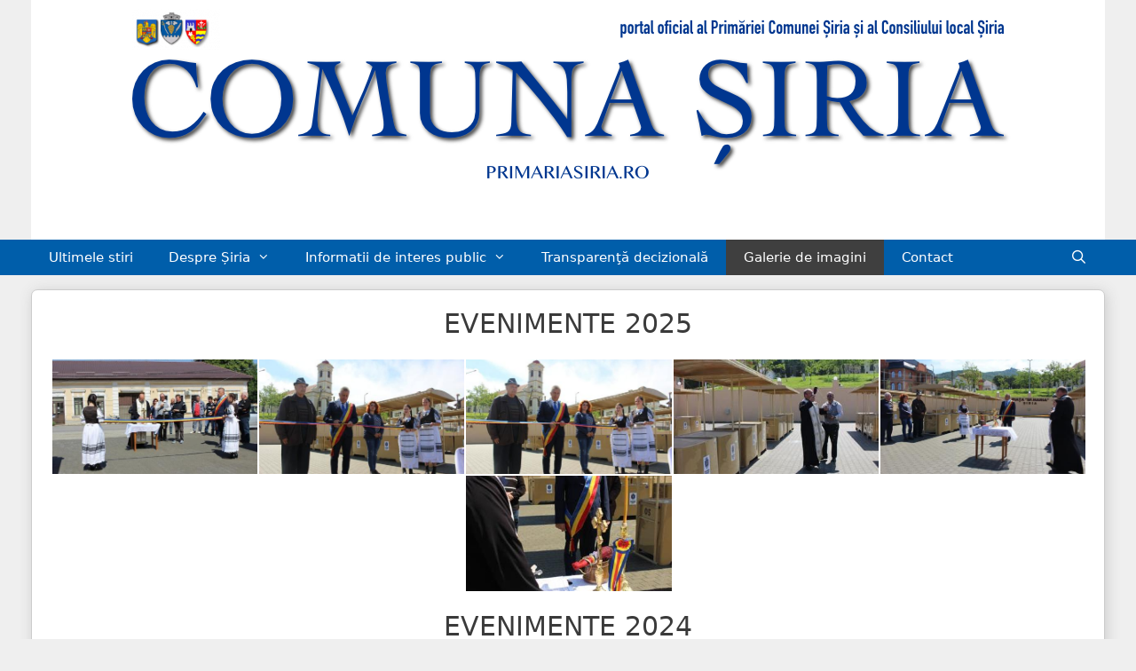

--- FILE ---
content_type: text/html; charset=UTF-8
request_url: https://primariasiria.ro/galerie-de-imagini/?type_0=gallery&album_gallery_id_0=28&type_1=gallery&album_gallery_id_1=26&type_3=gallery&album_gallery_id_3=1&type_7=gallery&album_gallery_id_7=4&type_2=gallery&album_gallery_id_2=44
body_size: 36802
content:
<!DOCTYPE html>
<html lang="ro-RO">
<head>
	<meta charset="UTF-8">
	<meta name='robots' content='index, follow, max-image-preview:large, max-snippet:-1, max-video-preview:-1' />
<meta name="viewport" content="width=device-width, initial-scale=1">
	<!-- This site is optimized with the Yoast SEO plugin v26.8 - https://yoast.com/product/yoast-seo-wordpress/ -->
	<title>Galerie de imagini - primariasiria.ro</title>
	<link rel="canonical" href="https://primariasiria.ro/galerie-de-imagini/" />
	<meta property="og:locale" content="ro_RO" />
	<meta property="og:type" content="article" />
	<meta property="og:title" content="Galerie de imagini - primariasiria.ro" />
	<meta property="og:description" content="EVENIMENTE 2025 EVENIMENTE 2024 EVENIMENTE 2023 ZILELE ȘIRIEI &#8211; 2023 ALTE EVENIMENTE EVENIMENTE 2022 EVENIMENTE 2021 EVENIMENTE IMAGINI DIN COMUNA ȘIRIA &nbsp;" />
	<meta property="og:url" content="https://primariasiria.ro/galerie-de-imagini/" />
	<meta property="og:site_name" content="primariasiria.ro" />
	<meta property="article:publisher" content="https://www.facebook.com/comunaSiria/" />
	<meta property="article:modified_time" content="2025-06-03T20:22:41+00:00" />
	<meta name="twitter:card" content="summary_large_image" />
	<meta name="twitter:label1" content="Timp estimat pentru citire" />
	<meta name="twitter:data1" content="1 minut" />
	<script type="application/ld+json" class="yoast-schema-graph">{"@context":"https://schema.org","@graph":[{"@type":"WebPage","@id":"https://primariasiria.ro/galerie-de-imagini/","url":"https://primariasiria.ro/galerie-de-imagini/","name":"Galerie de imagini - primariasiria.ro","isPartOf":{"@id":"https://primariasiria.ro/#website"},"datePublished":"2018-03-18T20:50:10+00:00","dateModified":"2025-06-03T20:22:41+00:00","breadcrumb":{"@id":"https://primariasiria.ro/galerie-de-imagini/#breadcrumb"},"inLanguage":"ro-RO","potentialAction":[{"@type":"ReadAction","target":["https://primariasiria.ro/galerie-de-imagini/"]}]},{"@type":"BreadcrumbList","@id":"https://primariasiria.ro/galerie-de-imagini/#breadcrumb","itemListElement":[{"@type":"ListItem","position":1,"name":"Prima pagină","item":"https://primariasiria.ro/"},{"@type":"ListItem","position":2,"name":"Galerie de imagini"}]},{"@type":"WebSite","@id":"https://primariasiria.ro/#website","url":"https://primariasiria.ro/","name":"Comuna Șiria","description":"portal oficial al Primăriei Comunei Șiria și al Consiliului Local Șiria","publisher":{"@id":"https://primariasiria.ro/#organization"},"potentialAction":[{"@type":"SearchAction","target":{"@type":"EntryPoint","urlTemplate":"https://primariasiria.ro/?s={search_term_string}"},"query-input":{"@type":"PropertyValueSpecification","valueRequired":true,"valueName":"search_term_string"}}],"inLanguage":"ro-RO"},{"@type":"Organization","@id":"https://primariasiria.ro/#organization","name":"Primăria Șiria","url":"https://primariasiria.ro/","logo":{"@type":"ImageObject","inLanguage":"ro-RO","@id":"https://primariasiria.ro/#/schema/logo/image/","url":"https://primariasiria.ro/wp-content/uploads/2020/01/primariasiria_ro_logo_retina.png","contentUrl":"https://primariasiria.ro/wp-content/uploads/2020/01/primariasiria_ro_logo_retina.png","width":2000,"height":489,"caption":"Primăria Șiria"},"image":{"@id":"https://primariasiria.ro/#/schema/logo/image/"},"sameAs":["https://www.facebook.com/comunaSiria/"]}]}</script>
	<!-- / Yoast SEO plugin. -->


<link rel="alternate" title="oEmbed (JSON)" type="application/json+oembed" href="https://primariasiria.ro/wp-json/oembed/1.0/embed?url=https%3A%2F%2Fprimariasiria.ro%2Fgalerie-de-imagini%2F" />
<link rel="alternate" title="oEmbed (XML)" type="text/xml+oembed" href="https://primariasiria.ro/wp-json/oembed/1.0/embed?url=https%3A%2F%2Fprimariasiria.ro%2Fgalerie-de-imagini%2F&#038;format=xml" />
<style id='wp-img-auto-sizes-contain-inline-css'>
img:is([sizes=auto i],[sizes^="auto," i]){contain-intrinsic-size:3000px 1500px}
/*# sourceURL=wp-img-auto-sizes-contain-inline-css */
</style>
<link rel='stylesheet' id='premium-addons-css' href='https://primariasiria.ro/wp-content/plugins/premium-addons-for-elementor/assets/frontend/min-css/premium-addons.min.css?ver=4.11.65' media='all' />
<style id='wp-emoji-styles-inline-css'>

	img.wp-smiley, img.emoji {
		display: inline !important;
		border: none !important;
		box-shadow: none !important;
		height: 1em !important;
		width: 1em !important;
		margin: 0 0.07em !important;
		vertical-align: -0.1em !important;
		background: none !important;
		padding: 0 !important;
	}
/*# sourceURL=wp-emoji-styles-inline-css */
</style>
<link rel='stylesheet' id='wp-block-library-css' href='https://primariasiria.ro/wp-includes/css/dist/block-library/style.min.css?ver=6.9' media='all' />
<style id='classic-theme-styles-inline-css'>
/*! This file is auto-generated */
.wp-block-button__link{color:#fff;background-color:#32373c;border-radius:9999px;box-shadow:none;text-decoration:none;padding:calc(.667em + 2px) calc(1.333em + 2px);font-size:1.125em}.wp-block-file__button{background:#32373c;color:#fff;text-decoration:none}
/*# sourceURL=/wp-includes/css/classic-themes.min.css */
</style>
<style id='global-styles-inline-css'>
:root{--wp--preset--aspect-ratio--square: 1;--wp--preset--aspect-ratio--4-3: 4/3;--wp--preset--aspect-ratio--3-4: 3/4;--wp--preset--aspect-ratio--3-2: 3/2;--wp--preset--aspect-ratio--2-3: 2/3;--wp--preset--aspect-ratio--16-9: 16/9;--wp--preset--aspect-ratio--9-16: 9/16;--wp--preset--color--black: #000000;--wp--preset--color--cyan-bluish-gray: #abb8c3;--wp--preset--color--white: #ffffff;--wp--preset--color--pale-pink: #f78da7;--wp--preset--color--vivid-red: #cf2e2e;--wp--preset--color--luminous-vivid-orange: #ff6900;--wp--preset--color--luminous-vivid-amber: #fcb900;--wp--preset--color--light-green-cyan: #7bdcb5;--wp--preset--color--vivid-green-cyan: #00d084;--wp--preset--color--pale-cyan-blue: #8ed1fc;--wp--preset--color--vivid-cyan-blue: #0693e3;--wp--preset--color--vivid-purple: #9b51e0;--wp--preset--color--contrast: var(--contrast);--wp--preset--color--contrast-2: var(--contrast-2);--wp--preset--color--contrast-3: var(--contrast-3);--wp--preset--color--base: var(--base);--wp--preset--color--base-2: var(--base-2);--wp--preset--color--base-3: var(--base-3);--wp--preset--color--accent: var(--accent);--wp--preset--gradient--vivid-cyan-blue-to-vivid-purple: linear-gradient(135deg,rgb(6,147,227) 0%,rgb(155,81,224) 100%);--wp--preset--gradient--light-green-cyan-to-vivid-green-cyan: linear-gradient(135deg,rgb(122,220,180) 0%,rgb(0,208,130) 100%);--wp--preset--gradient--luminous-vivid-amber-to-luminous-vivid-orange: linear-gradient(135deg,rgb(252,185,0) 0%,rgb(255,105,0) 100%);--wp--preset--gradient--luminous-vivid-orange-to-vivid-red: linear-gradient(135deg,rgb(255,105,0) 0%,rgb(207,46,46) 100%);--wp--preset--gradient--very-light-gray-to-cyan-bluish-gray: linear-gradient(135deg,rgb(238,238,238) 0%,rgb(169,184,195) 100%);--wp--preset--gradient--cool-to-warm-spectrum: linear-gradient(135deg,rgb(74,234,220) 0%,rgb(151,120,209) 20%,rgb(207,42,186) 40%,rgb(238,44,130) 60%,rgb(251,105,98) 80%,rgb(254,248,76) 100%);--wp--preset--gradient--blush-light-purple: linear-gradient(135deg,rgb(255,206,236) 0%,rgb(152,150,240) 100%);--wp--preset--gradient--blush-bordeaux: linear-gradient(135deg,rgb(254,205,165) 0%,rgb(254,45,45) 50%,rgb(107,0,62) 100%);--wp--preset--gradient--luminous-dusk: linear-gradient(135deg,rgb(255,203,112) 0%,rgb(199,81,192) 50%,rgb(65,88,208) 100%);--wp--preset--gradient--pale-ocean: linear-gradient(135deg,rgb(255,245,203) 0%,rgb(182,227,212) 50%,rgb(51,167,181) 100%);--wp--preset--gradient--electric-grass: linear-gradient(135deg,rgb(202,248,128) 0%,rgb(113,206,126) 100%);--wp--preset--gradient--midnight: linear-gradient(135deg,rgb(2,3,129) 0%,rgb(40,116,252) 100%);--wp--preset--font-size--small: 13px;--wp--preset--font-size--medium: 20px;--wp--preset--font-size--large: 36px;--wp--preset--font-size--x-large: 42px;--wp--preset--spacing--20: 0.44rem;--wp--preset--spacing--30: 0.67rem;--wp--preset--spacing--40: 1rem;--wp--preset--spacing--50: 1.5rem;--wp--preset--spacing--60: 2.25rem;--wp--preset--spacing--70: 3.38rem;--wp--preset--spacing--80: 5.06rem;--wp--preset--shadow--natural: 6px 6px 9px rgba(0, 0, 0, 0.2);--wp--preset--shadow--deep: 12px 12px 50px rgba(0, 0, 0, 0.4);--wp--preset--shadow--sharp: 6px 6px 0px rgba(0, 0, 0, 0.2);--wp--preset--shadow--outlined: 6px 6px 0px -3px rgb(255, 255, 255), 6px 6px rgb(0, 0, 0);--wp--preset--shadow--crisp: 6px 6px 0px rgb(0, 0, 0);}:where(.is-layout-flex){gap: 0.5em;}:where(.is-layout-grid){gap: 0.5em;}body .is-layout-flex{display: flex;}.is-layout-flex{flex-wrap: wrap;align-items: center;}.is-layout-flex > :is(*, div){margin: 0;}body .is-layout-grid{display: grid;}.is-layout-grid > :is(*, div){margin: 0;}:where(.wp-block-columns.is-layout-flex){gap: 2em;}:where(.wp-block-columns.is-layout-grid){gap: 2em;}:where(.wp-block-post-template.is-layout-flex){gap: 1.25em;}:where(.wp-block-post-template.is-layout-grid){gap: 1.25em;}.has-black-color{color: var(--wp--preset--color--black) !important;}.has-cyan-bluish-gray-color{color: var(--wp--preset--color--cyan-bluish-gray) !important;}.has-white-color{color: var(--wp--preset--color--white) !important;}.has-pale-pink-color{color: var(--wp--preset--color--pale-pink) !important;}.has-vivid-red-color{color: var(--wp--preset--color--vivid-red) !important;}.has-luminous-vivid-orange-color{color: var(--wp--preset--color--luminous-vivid-orange) !important;}.has-luminous-vivid-amber-color{color: var(--wp--preset--color--luminous-vivid-amber) !important;}.has-light-green-cyan-color{color: var(--wp--preset--color--light-green-cyan) !important;}.has-vivid-green-cyan-color{color: var(--wp--preset--color--vivid-green-cyan) !important;}.has-pale-cyan-blue-color{color: var(--wp--preset--color--pale-cyan-blue) !important;}.has-vivid-cyan-blue-color{color: var(--wp--preset--color--vivid-cyan-blue) !important;}.has-vivid-purple-color{color: var(--wp--preset--color--vivid-purple) !important;}.has-black-background-color{background-color: var(--wp--preset--color--black) !important;}.has-cyan-bluish-gray-background-color{background-color: var(--wp--preset--color--cyan-bluish-gray) !important;}.has-white-background-color{background-color: var(--wp--preset--color--white) !important;}.has-pale-pink-background-color{background-color: var(--wp--preset--color--pale-pink) !important;}.has-vivid-red-background-color{background-color: var(--wp--preset--color--vivid-red) !important;}.has-luminous-vivid-orange-background-color{background-color: var(--wp--preset--color--luminous-vivid-orange) !important;}.has-luminous-vivid-amber-background-color{background-color: var(--wp--preset--color--luminous-vivid-amber) !important;}.has-light-green-cyan-background-color{background-color: var(--wp--preset--color--light-green-cyan) !important;}.has-vivid-green-cyan-background-color{background-color: var(--wp--preset--color--vivid-green-cyan) !important;}.has-pale-cyan-blue-background-color{background-color: var(--wp--preset--color--pale-cyan-blue) !important;}.has-vivid-cyan-blue-background-color{background-color: var(--wp--preset--color--vivid-cyan-blue) !important;}.has-vivid-purple-background-color{background-color: var(--wp--preset--color--vivid-purple) !important;}.has-black-border-color{border-color: var(--wp--preset--color--black) !important;}.has-cyan-bluish-gray-border-color{border-color: var(--wp--preset--color--cyan-bluish-gray) !important;}.has-white-border-color{border-color: var(--wp--preset--color--white) !important;}.has-pale-pink-border-color{border-color: var(--wp--preset--color--pale-pink) !important;}.has-vivid-red-border-color{border-color: var(--wp--preset--color--vivid-red) !important;}.has-luminous-vivid-orange-border-color{border-color: var(--wp--preset--color--luminous-vivid-orange) !important;}.has-luminous-vivid-amber-border-color{border-color: var(--wp--preset--color--luminous-vivid-amber) !important;}.has-light-green-cyan-border-color{border-color: var(--wp--preset--color--light-green-cyan) !important;}.has-vivid-green-cyan-border-color{border-color: var(--wp--preset--color--vivid-green-cyan) !important;}.has-pale-cyan-blue-border-color{border-color: var(--wp--preset--color--pale-cyan-blue) !important;}.has-vivid-cyan-blue-border-color{border-color: var(--wp--preset--color--vivid-cyan-blue) !important;}.has-vivid-purple-border-color{border-color: var(--wp--preset--color--vivid-purple) !important;}.has-vivid-cyan-blue-to-vivid-purple-gradient-background{background: var(--wp--preset--gradient--vivid-cyan-blue-to-vivid-purple) !important;}.has-light-green-cyan-to-vivid-green-cyan-gradient-background{background: var(--wp--preset--gradient--light-green-cyan-to-vivid-green-cyan) !important;}.has-luminous-vivid-amber-to-luminous-vivid-orange-gradient-background{background: var(--wp--preset--gradient--luminous-vivid-amber-to-luminous-vivid-orange) !important;}.has-luminous-vivid-orange-to-vivid-red-gradient-background{background: var(--wp--preset--gradient--luminous-vivid-orange-to-vivid-red) !important;}.has-very-light-gray-to-cyan-bluish-gray-gradient-background{background: var(--wp--preset--gradient--very-light-gray-to-cyan-bluish-gray) !important;}.has-cool-to-warm-spectrum-gradient-background{background: var(--wp--preset--gradient--cool-to-warm-spectrum) !important;}.has-blush-light-purple-gradient-background{background: var(--wp--preset--gradient--blush-light-purple) !important;}.has-blush-bordeaux-gradient-background{background: var(--wp--preset--gradient--blush-bordeaux) !important;}.has-luminous-dusk-gradient-background{background: var(--wp--preset--gradient--luminous-dusk) !important;}.has-pale-ocean-gradient-background{background: var(--wp--preset--gradient--pale-ocean) !important;}.has-electric-grass-gradient-background{background: var(--wp--preset--gradient--electric-grass) !important;}.has-midnight-gradient-background{background: var(--wp--preset--gradient--midnight) !important;}.has-small-font-size{font-size: var(--wp--preset--font-size--small) !important;}.has-medium-font-size{font-size: var(--wp--preset--font-size--medium) !important;}.has-large-font-size{font-size: var(--wp--preset--font-size--large) !important;}.has-x-large-font-size{font-size: var(--wp--preset--font-size--x-large) !important;}
:where(.wp-block-post-template.is-layout-flex){gap: 1.25em;}:where(.wp-block-post-template.is-layout-grid){gap: 1.25em;}
:where(.wp-block-term-template.is-layout-flex){gap: 1.25em;}:where(.wp-block-term-template.is-layout-grid){gap: 1.25em;}
:where(.wp-block-columns.is-layout-flex){gap: 2em;}:where(.wp-block-columns.is-layout-grid){gap: 2em;}
:root :where(.wp-block-pullquote){font-size: 1.5em;line-height: 1.6;}
/*# sourceURL=global-styles-inline-css */
</style>
<link rel='stylesheet' id='foobox-free-min-css' href='https://primariasiria.ro/wp-content/plugins/foobox-image-lightbox/free/css/foobox.free.min.css?ver=2.7.41' media='all' />
<link rel='stylesheet' id='gdpr-css' href='https://primariasiria.ro/wp-content/plugins/gdpr/dist/css/public.css?ver=2.1.2' media='all' />
<link rel='stylesheet' id='bwg_fonts-css' href='https://primariasiria.ro/wp-content/plugins/photo-gallery/css/bwg-fonts/fonts.css?ver=0.0.1' media='all' />
<link rel='stylesheet' id='sumoselect-css' href='https://primariasiria.ro/wp-content/plugins/photo-gallery/css/sumoselect.min.css?ver=3.4.6' media='all' />
<link rel='stylesheet' id='mCustomScrollbar-css' href='https://primariasiria.ro/wp-content/plugins/photo-gallery/css/jquery.mCustomScrollbar.min.css?ver=3.1.5' media='all' />
<link rel='stylesheet' id='bwg_googlefonts-css' href='https://fonts.googleapis.com/css?family=Ubuntu&#038;subset=greek,latin,greek-ext,vietnamese,cyrillic-ext,latin-ext,cyrillic' media='all' />
<link rel='stylesheet' id='bwg_frontend-css' href='https://primariasiria.ro/wp-content/plugins/photo-gallery/css/styles.min.css?ver=1.8.37' media='all' />
<link rel='stylesheet' id='generate-style-css' href='https://primariasiria.ro/wp-content/themes/generatepress/assets/css/all.min.css?ver=3.6.1' media='all' />
<style id='generate-style-inline-css'>
body{background-color:#efefef;color:#3a3a3a;}a{color:#1e73be;}a:hover, a:focus, a:active{color:#000000;}body .grid-container{max-width:1210px;}.wp-block-group__inner-container{max-width:1210px;margin-left:auto;margin-right:auto;}.navigation-search{position:absolute;left:-99999px;pointer-events:none;visibility:hidden;z-index:20;width:100%;top:0;transition:opacity 100ms ease-in-out;opacity:0;}.navigation-search.nav-search-active{left:0;right:0;pointer-events:auto;visibility:visible;opacity:1;}.navigation-search input[type="search"]{outline:0;border:0;vertical-align:bottom;line-height:1;opacity:0.9;width:100%;z-index:20;border-radius:0;-webkit-appearance:none;height:60px;}.navigation-search input::-ms-clear{display:none;width:0;height:0;}.navigation-search input::-ms-reveal{display:none;width:0;height:0;}.navigation-search input::-webkit-search-decoration, .navigation-search input::-webkit-search-cancel-button, .navigation-search input::-webkit-search-results-button, .navigation-search input::-webkit-search-results-decoration{display:none;}.main-navigation li.search-item{z-index:21;}li.search-item.active{transition:opacity 100ms ease-in-out;}.nav-left-sidebar .main-navigation li.search-item.active,.nav-right-sidebar .main-navigation li.search-item.active{width:auto;display:inline-block;float:right;}.gen-sidebar-nav .navigation-search{top:auto;bottom:0;}:root{--contrast:#222222;--contrast-2:#575760;--contrast-3:#b2b2be;--base:#f0f0f0;--base-2:#f7f8f9;--base-3:#ffffff;--accent:#1e73be;}:root .has-contrast-color{color:var(--contrast);}:root .has-contrast-background-color{background-color:var(--contrast);}:root .has-contrast-2-color{color:var(--contrast-2);}:root .has-contrast-2-background-color{background-color:var(--contrast-2);}:root .has-contrast-3-color{color:var(--contrast-3);}:root .has-contrast-3-background-color{background-color:var(--contrast-3);}:root .has-base-color{color:var(--base);}:root .has-base-background-color{background-color:var(--base);}:root .has-base-2-color{color:var(--base-2);}:root .has-base-2-background-color{background-color:var(--base-2);}:root .has-base-3-color{color:var(--base-3);}:root .has-base-3-background-color{background-color:var(--base-3);}:root .has-accent-color{color:var(--accent);}:root .has-accent-background-color{background-color:var(--accent);}body, button, input, select, textarea{font-family:-apple-system, system-ui, BlinkMacSystemFont, "Segoe UI", Helvetica, Arial, sans-serif, "Apple Color Emoji", "Segoe UI Emoji", "Segoe UI Symbol";}body{line-height:1.5;}.entry-content > [class*="wp-block-"]:not(:last-child):not(.wp-block-heading){margin-bottom:1.5em;}.main-title{font-size:45px;}.main-navigation .main-nav ul ul li a{font-size:14px;}.sidebar .widget, .footer-widgets .widget{font-size:17px;}h1{font-weight:300;font-size:40px;}h2{font-weight:300;font-size:30px;}h3{font-size:20px;}h4{font-size:inherit;}h5{font-size:inherit;}@media (max-width:768px){.main-title{font-size:30px;}h1{font-size:30px;}h2{font-size:25px;}}.top-bar{background-color:#636363;color:#ffffff;}.top-bar a{color:#ffffff;}.top-bar a:hover{color:#303030;}.site-header{background-color:#ffffff;color:#3a3a3a;}.site-header a{color:#3a3a3a;}.main-title a,.main-title a:hover{color:#222222;}.site-description{color:#757575;}.main-navigation,.main-navigation ul ul{background-color:#222222;}.main-navigation .main-nav ul li a, .main-navigation .menu-toggle, .main-navigation .menu-bar-items{color:#ffffff;}.main-navigation .main-nav ul li:not([class*="current-menu-"]):hover > a, .main-navigation .main-nav ul li:not([class*="current-menu-"]):focus > a, .main-navigation .main-nav ul li.sfHover:not([class*="current-menu-"]) > a, .main-navigation .menu-bar-item:hover > a, .main-navigation .menu-bar-item.sfHover > a{color:#ffffff;background-color:#3f3f3f;}button.menu-toggle:hover,button.menu-toggle:focus,.main-navigation .mobile-bar-items a,.main-navigation .mobile-bar-items a:hover,.main-navigation .mobile-bar-items a:focus{color:#ffffff;}.main-navigation .main-nav ul li[class*="current-menu-"] > a{color:#ffffff;background-color:#3f3f3f;}.navigation-search input[type="search"],.navigation-search input[type="search"]:active, .navigation-search input[type="search"]:focus, .main-navigation .main-nav ul li.search-item.active > a, .main-navigation .menu-bar-items .search-item.active > a{color:#ffffff;background-color:#3f3f3f;}.main-navigation ul ul{background-color:#3f3f3f;}.main-navigation .main-nav ul ul li a{color:#ffffff;}.main-navigation .main-nav ul ul li:not([class*="current-menu-"]):hover > a,.main-navigation .main-nav ul ul li:not([class*="current-menu-"]):focus > a, .main-navigation .main-nav ul ul li.sfHover:not([class*="current-menu-"]) > a{color:#ffffff;background-color:#4f4f4f;}.main-navigation .main-nav ul ul li[class*="current-menu-"] > a{color:#ffffff;background-color:#4f4f4f;}.separate-containers .inside-article, .separate-containers .comments-area, .separate-containers .page-header, .one-container .container, .separate-containers .paging-navigation, .inside-page-header{background-color:#ffffff;}.entry-meta{color:#595959;}.entry-meta a{color:#595959;}.entry-meta a:hover{color:#1e73be;}.sidebar .widget{background-color:#ffffff;}.sidebar .widget .widget-title{color:#000000;}.footer-widgets{background-color:#ffffff;}.footer-widgets .widget-title{color:#000000;}.site-info{color:#ffffff;background-color:#1e72bd;}.site-info a{color:#ffffff;}.site-info a:hover{color:#606060;}.footer-bar .widget_nav_menu .current-menu-item a{color:#606060;}input[type="text"],input[type="email"],input[type="url"],input[type="password"],input[type="search"],input[type="tel"],input[type="number"],textarea,select{color:#666666;background-color:#fafafa;border-color:#cccccc;}input[type="text"]:focus,input[type="email"]:focus,input[type="url"]:focus,input[type="password"]:focus,input[type="search"]:focus,input[type="tel"]:focus,input[type="number"]:focus,textarea:focus,select:focus{color:#666666;background-color:#ffffff;border-color:#bfbfbf;}button,html input[type="button"],input[type="reset"],input[type="submit"],a.button,a.wp-block-button__link:not(.has-background){color:#ffffff;background-color:#666666;}button:hover,html input[type="button"]:hover,input[type="reset"]:hover,input[type="submit"]:hover,a.button:hover,button:focus,html input[type="button"]:focus,input[type="reset"]:focus,input[type="submit"]:focus,a.button:focus,a.wp-block-button__link:not(.has-background):active,a.wp-block-button__link:not(.has-background):focus,a.wp-block-button__link:not(.has-background):hover{color:#ffffff;background-color:#3f3f3f;}a.generate-back-to-top{background-color:rgba( 0,0,0,0.4 );color:#ffffff;}a.generate-back-to-top:hover,a.generate-back-to-top:focus{background-color:rgba( 0,0,0,0.6 );color:#ffffff;}:root{--gp-search-modal-bg-color:var(--base-3);--gp-search-modal-text-color:var(--contrast);--gp-search-modal-overlay-bg-color:rgba(0,0,0,0.2);}@media (max-width: 768px){.main-navigation .menu-bar-item:hover > a, .main-navigation .menu-bar-item.sfHover > a{background:none;color:#ffffff;}}.inside-top-bar{padding:10px;}.inside-header{padding:5px 0px 5px 0px;}.separate-containers .inside-article, .separate-containers .comments-area, .separate-containers .page-header, .separate-containers .paging-navigation, .one-container .site-content, .inside-page-header{padding:20px;}.site-main .wp-block-group__inner-container{padding:20px;}.entry-content .alignwide, body:not(.no-sidebar) .entry-content .alignfull{margin-left:-20px;width:calc(100% + 40px);max-width:calc(100% + 40px);}.one-container.right-sidebar .site-main,.one-container.both-right .site-main{margin-right:20px;}.one-container.left-sidebar .site-main,.one-container.both-left .site-main{margin-left:20px;}.one-container.both-sidebars .site-main{margin:0px 20px 0px 20px;}.separate-containers .widget, .separate-containers .site-main > *, .separate-containers .page-header, .widget-area .main-navigation{margin-bottom:16px;}.separate-containers .site-main{margin:16px;}.both-right.separate-containers .inside-left-sidebar{margin-right:8px;}.both-right.separate-containers .inside-right-sidebar{margin-left:8px;}.both-left.separate-containers .inside-left-sidebar{margin-right:8px;}.both-left.separate-containers .inside-right-sidebar{margin-left:8px;}.separate-containers .page-header-image, .separate-containers .page-header-contained, .separate-containers .page-header-image-single, .separate-containers .page-header-content-single{margin-top:16px;}.separate-containers .inside-right-sidebar, .separate-containers .inside-left-sidebar{margin-top:16px;margin-bottom:16px;}.rtl .menu-item-has-children .dropdown-menu-toggle{padding-left:20px;}.rtl .main-navigation .main-nav ul li.menu-item-has-children > a{padding-right:20px;}.widget-area .widget{padding:20px;}.site-info{padding:20px;}@media (max-width:768px){.separate-containers .inside-article, .separate-containers .comments-area, .separate-containers .page-header, .separate-containers .paging-navigation, .one-container .site-content, .inside-page-header{padding:20px 30px 30px 30px;}.site-main .wp-block-group__inner-container{padding:20px 30px 30px 30px;}.site-info{padding-right:10px;padding-left:10px;}.entry-content .alignwide, body:not(.no-sidebar) .entry-content .alignfull{margin-left:-30px;width:calc(100% + 60px);max-width:calc(100% + 60px);}}/* End cached CSS */@media (max-width: 768px){.main-navigation .menu-toggle,.main-navigation .mobile-bar-items,.sidebar-nav-mobile:not(#sticky-placeholder){display:block;}.main-navigation ul,.gen-sidebar-nav{display:none;}[class*="nav-float-"] .site-header .inside-header > *{float:none;clear:both;}}
.main-navigation .main-nav ul li a,.menu-toggle,.main-navigation .mobile-bar-items a{transition: line-height 300ms ease}.main-navigation.toggled .main-nav > ul{background-color: #222222}
.post-image:not(:first-child), .page-content:not(:first-child), .entry-content:not(:first-child), .entry-summary:not(:first-child), footer.entry-meta{margin-top:0em;}.post-image-above-header .inside-article div.featured-image, .post-image-above-header .inside-article div.post-image{margin-bottom:0em;}
/*# sourceURL=generate-style-inline-css */
</style>
<link rel='stylesheet' id='generate-font-icons-css' href='https://primariasiria.ro/wp-content/themes/generatepress/assets/css/components/font-icons.min.css?ver=3.6.1' media='all' />
<style id='generateblocks-inline-css'>
:root{--gb-container-width:1210px;}.gb-container .wp-block-image img{vertical-align:middle;}.gb-grid-wrapper .wp-block-image{margin-bottom:0;}.gb-highlight{background:none;}.gb-shape{line-height:0;}
/*# sourceURL=generateblocks-inline-css */
</style>
<link rel='stylesheet' id='generate-sticky-css' href='https://primariasiria.ro/wp-content/plugins/gp-premium/menu-plus/functions/css/sticky.min.css?ver=2.5.5' media='all' />
<link rel='stylesheet' id='generate-offside-css' href='https://primariasiria.ro/wp-content/plugins/gp-premium/menu-plus/functions/css/offside.min.css?ver=2.5.5' media='all' />
<style id='generate-offside-inline-css'>
:root{--gp-slideout-width:265px;}.slideout-navigation.main-navigation .main-nav ul li a{font-weight:normal;text-transform:none;}.slideout-navigation.main-navigation.do-overlay .main-nav ul ul li a{font-size:1em;}.slideout-navigation, .slideout-navigation a{color:#ffffff;}.slideout-navigation button.slideout-exit{color:#ffffff;padding-left:20px;padding-right:20px;}.slideout-navigation .dropdown-menu-toggle:before{content:"\f107";}.slideout-navigation .sfHover > a .dropdown-menu-toggle:before{content:"\f106";}@media (max-width: 768px){.menu-bar-item.slideout-toggle{display:none;}}
/*# sourceURL=generate-offside-inline-css */
</style>
<link rel='stylesheet' id='gp-premium-icons-css' href='https://primariasiria.ro/wp-content/plugins/gp-premium/general/icons/icons.min.css?ver=2.5.5' media='all' />
<script src="https://primariasiria.ro/wp-includes/js/jquery/jquery.min.js?ver=3.7.1" id="jquery-core-js"></script>
<script src="https://primariasiria.ro/wp-includes/js/jquery/jquery-migrate.min.js?ver=3.4.1" id="jquery-migrate-js"></script>
<script id="gdpr-js-extra">
var GDPR = {"ajaxurl":"https://primariasiria.ro/wp-admin/admin-ajax.php","logouturl":"","i18n":{"aborting":"Anulez","logging_out":"You are being logged out.","continue":"Continu\u0103","cancel":"Anuleaz\u0103","ok":"OK","close_account":"\u00ce\u021bi \u00eenchizi contul?","close_account_warning":"Contul t\u0103u va fi \u00eenchis \u0219i toate datele vor fi \u0219terse definitiv \u0219i nu pot fi recuperate. Sigur?","are_you_sure":"Sigur?","policy_disagree":"Dac\u0103 nu e\u0219ti de acord, nu vei mai avea acces la site-ul nostru \u0219i vei fi dezautentificat."},"is_user_logged_in":"","refresh":"1"};
//# sourceURL=gdpr-js-extra
</script>
<script src="https://primariasiria.ro/wp-content/plugins/gdpr/dist/js/public.js?ver=2.1.2" id="gdpr-js"></script>
<script src="https://primariasiria.ro/wp-content/plugins/photo-gallery/js/jquery.sumoselect.min.js?ver=3.4.6" id="sumoselect-js"></script>
<script src="https://primariasiria.ro/wp-content/plugins/photo-gallery/js/tocca.min.js?ver=2.0.9" id="bwg_mobile-js"></script>
<script src="https://primariasiria.ro/wp-content/plugins/photo-gallery/js/jquery.mCustomScrollbar.concat.min.js?ver=3.1.5" id="mCustomScrollbar-js"></script>
<script src="https://primariasiria.ro/wp-content/plugins/photo-gallery/js/jquery.fullscreen.min.js?ver=0.6.0" id="jquery-fullscreen-js"></script>
<script id="bwg_frontend-js-extra">
var bwg_objectsL10n = {"bwg_field_required":"field is required.","bwg_mail_validation":"This is not a valid email address.","bwg_search_result":"There are no images matching your search.","bwg_select_tag":"Select Tag","bwg_order_by":"Order By","bwg_search":"Search","bwg_show_ecommerce":"Show Ecommerce","bwg_hide_ecommerce":"Hide Ecommerce","bwg_show_comments":"Show Comments","bwg_hide_comments":"Hide Comments","bwg_restore":"Restore","bwg_maximize":"Maximize","bwg_fullscreen":"Fullscreen","bwg_exit_fullscreen":"Exit Fullscreen","bwg_search_tag":"SEARCH...","bwg_tag_no_match":"No tags found","bwg_all_tags_selected":"All tags selected","bwg_tags_selected":"tags selected","play":"Play","pause":"Pause","is_pro":"","bwg_play":"Play","bwg_pause":"Pause","bwg_hide_info":"Hide info","bwg_show_info":"Show info","bwg_hide_rating":"Hide rating","bwg_show_rating":"Show rating","ok":"Ok","cancel":"Cancel","select_all":"Select all","lazy_load":"0","lazy_loader":"https://primariasiria.ro/wp-content/plugins/photo-gallery/images/ajax_loader.png","front_ajax":"0","bwg_tag_see_all":"see all tags","bwg_tag_see_less":"see less tags"};
//# sourceURL=bwg_frontend-js-extra
</script>
<script src="https://primariasiria.ro/wp-content/plugins/photo-gallery/js/scripts.min.js?ver=1.8.37" id="bwg_frontend-js"></script>
<script id="foobox-free-min-js-before">
/* Run FooBox FREE (v2.7.41) */
var FOOBOX = window.FOOBOX = {
	ready: true,
	disableOthers: false,
	o: {wordpress: { enabled: true }, countMessage:'image %index of %total', captions: { dataTitle: ["captionTitle","title","elementorLightboxTitle"], dataDesc: ["captionDesc","description","elementorLightboxDescription"] }, rel: '', excludes:'.fbx-link,.nofoobox,.nolightbox,a[href*="pinterest.com/pin/create/button/"]', affiliate : { enabled: false }},
	selectors: [
		".gallery", ".wp-block-gallery", ".wp-caption", ".wp-block-image", "a:has(img[class*=wp-image-])", ".foobox"
	],
	pre: function( $ ){
		// Custom JavaScript (Pre)
		
	},
	post: function( $ ){
		// Custom JavaScript (Post)
		
		// Custom Captions Code
		
	},
	custom: function( $ ){
		// Custom Extra JS
		
	}
};
//# sourceURL=foobox-free-min-js-before
</script>
<script src="https://primariasiria.ro/wp-content/plugins/foobox-image-lightbox/free/js/foobox.free.min.js?ver=2.7.41" id="foobox-free-min-js"></script>
<link rel="https://api.w.org/" href="https://primariasiria.ro/wp-json/" /><link rel="alternate" title="JSON" type="application/json" href="https://primariasiria.ro/wp-json/wp/v2/pages/5985" /><meta name="generator" content="WordPress 6.9" />
<link rel='shortlink' href='https://primariasiria.ro/?p=5985' />
<meta name="generator" content="Elementor 3.34.4; features: additional_custom_breakpoints; settings: css_print_method-external, google_font-enabled, font_display-auto">
			<style>
				.e-con.e-parent:nth-of-type(n+4):not(.e-lazyloaded):not(.e-no-lazyload),
				.e-con.e-parent:nth-of-type(n+4):not(.e-lazyloaded):not(.e-no-lazyload) * {
					background-image: none !important;
				}
				@media screen and (max-height: 1024px) {
					.e-con.e-parent:nth-of-type(n+3):not(.e-lazyloaded):not(.e-no-lazyload),
					.e-con.e-parent:nth-of-type(n+3):not(.e-lazyloaded):not(.e-no-lazyload) * {
						background-image: none !important;
					}
				}
				@media screen and (max-height: 640px) {
					.e-con.e-parent:nth-of-type(n+2):not(.e-lazyloaded):not(.e-no-lazyload),
					.e-con.e-parent:nth-of-type(n+2):not(.e-lazyloaded):not(.e-no-lazyload) * {
						background-image: none !important;
					}
				}
			</style>
					<style id="wp-custom-css">
			.site-header {
    background-color: #ffffff;
}
.inside-header { padding: 0px; background-color: #ffffff;margin-top:10px; margin-bottom:10px;}
.site-header {

    background-color: #ffffff;
}
.main-navigation, .main-navigation ul ul {
       background-color: #666;;
}

.sidebar .widget{
   // background-color: #1e73be26;
    border: 1px solid #ccc;
    border-radius: 7px;
    box-shadow: 2px 2px 15px #ccc;
}
.separate-containers .inside-article{
    background-color:#fff;
    border: 1px solid #ccc;
    border-radius: 7px;
    box-shadow: 2px 2px 15px #ccc;
}
.footer-widgets, .widget-area .widget {
    padding: 15px;
}
.widget-title {
    margin-bottom: 10px;
}
.widget ul li {
    list-style-type: none;
    position: relative;
    padding: 8px 0 5px 15px;
	margin-left:20px;
}
.main-navigation .main-nav ul li a, .main-navigation .mobile-bar-items a, .menu-toggle {
    padding-left: 20px;
    padding-right: 20px;
    line-height: 40px;
}
h1 {
    font-size: 33px;
}
.read-more-container { float: right; }

.main-navigation, .main-navigation ul ul {
    background-color: #005eaa;
}
 
h1,h2.entry-title{
	font-size: 1.4em;
	font-weight:300;
}
.widget ul li {
	padding: 0px;
	margin-left:10px;
	font-size: 16px;
	font-weight:400;
}
.border{
	border:1px dashed lightgray;
	border-radius:5px;
	padding:5px;	
}
.author.vcard { visibility:hidden; }

h2.entry-title {
	font-size:1.1em;
	font-weight:600;
}
.bwg_gal_title_0 { color:navy!important;
font-family:arial!important}
.bwg-title2 {
	color: navy!important;
}		</style>
		</head>

<body class="wp-singular page-template-default page page-id-5985 wp-custom-logo wp-embed-responsive wp-theme-generatepress post-image-below-header post-image-aligned-center slideout-enabled slideout-mobile sticky-menu-no-transition sticky-enabled both-sticky-menu no-sidebar nav-below-header separate-containers contained-header active-footer-widgets-0 nav-search-enabled nav-aligned-left header-aligned-center dropdown-hover elementor-default elementor-kit-7844" itemtype="https://schema.org/WebPage" itemscope>
	<a class="screen-reader-text skip-link" href="#content" title="Sari la conținut">Sari la conținut</a>		<header class="site-header grid-container grid-parent" id="masthead" aria-label="Site"  itemtype="https://schema.org/WPHeader" itemscope>
			<div class="inside-header">
				<div class="site-logo">
					<a href="https://primariasiria.ro/" rel="home">
						<img  class="header-image is-logo-image" alt="primariasiria.ro" src="https://primariasiria.ro/wp-content/uploads/2020/01/primariasiria_ro_logo.png" srcset="https://primariasiria.ro/wp-content/uploads/2020/01/primariasiria_ro_logo.png 1x, https://primariasiria.ro/wp-content/uploads/2020/01/primariasiria_ro_logo_retina.png 2x" width="1024" height="250" />
					</a>
				</div>			</div>
		</header>
				<nav class="main-navigation sub-menu-right" id="site-navigation" aria-label="Principal"  itemtype="https://schema.org/SiteNavigationElement" itemscope>
			<div class="inside-navigation grid-container grid-parent">
				<form method="get" class="search-form navigation-search" action="https://primariasiria.ro/">
					<input type="search" class="search-field" value="" name="s" title="Căutare" />
				</form>		<div class="mobile-bar-items">
						<span class="search-item">
				<a aria-label="Deschide bara de căutare" href="#">
									</a>
			</span>
		</div>
						<button class="menu-toggle" aria-controls="generate-slideout-menu" aria-expanded="false">
					<span class="mobile-menu">Menu</span>				</button>
				<div id="primary-menu" class="main-nav"><ul id="menu-top-menu" class=" menu sf-menu"><li id="menu-item-5895" class="menu-item menu-item-type-taxonomy menu-item-object-category menu-item-5895"><a href="https://primariasiria.ro/category/c84-continut-general/c11-ultimele-stiri/">Ultimele stiri</a></li>
<li id="menu-item-5917" class="menu-item menu-item-type-custom menu-item-object-custom menu-item-has-children menu-item-5917"><a href="#">Despre Șiria<span role="presentation" class="dropdown-menu-toggle"></span></a>
<ul class="sub-menu">
	<li id="menu-item-5918" class="menu-item menu-item-type-taxonomy menu-item-object-category menu-item-5918"><a href="https://primariasiria.ro/category/c83-comuna-siria/c4-cultura-si-educatie/">Cultura si educatie</a></li>
	<li id="menu-item-6023" class="menu-item menu-item-type-taxonomy menu-item-object-category menu-item-6023"><a href="https://primariasiria.ro/category/c83-comuna-siria/c7-timp-liber/">Timp liber</a></li>
	<li id="menu-item-6022" class="menu-item menu-item-type-taxonomy menu-item-object-category menu-item-6022"><a href="https://primariasiria.ro/category/c83-comuna-siria/sport/">Sport</a></li>
</ul>
</li>
<li id="menu-item-5972" class="menu-item menu-item-type-taxonomy menu-item-object-category menu-item-has-children menu-item-5972"><a href="https://primariasiria.ro/category/c87-informatii-de-interes-public/">Informatii de interes public<span role="presentation" class="dropdown-menu-toggle"></span></a>
<ul class="sub-menu">
	<li id="menu-item-10995" class="menu-item menu-item-type-taxonomy menu-item-object-category menu-item-10995"><a href="https://primariasiria.ro/category/c87-informatii-de-interes-public/anunturi-primarie/">Anunțuri primărie</a></li>
	<li id="menu-item-5973" class="menu-item menu-item-type-taxonomy menu-item-object-category menu-item-has-children menu-item-5973"><a href="https://primariasiria.ro/category/c87-informatii-de-interes-public/c93-raportari-financiar-contabile/">Date financiare<span role="presentation" class="dropdown-menu-toggle"></span></a>
	<ul class="sub-menu">
		<li id="menu-item-5974" class="menu-item menu-item-type-taxonomy menu-item-object-category menu-item-5974"><a href="https://primariasiria.ro/category/c87-informatii-de-interes-public/c93-raportari-financiar-contabile/c78-bilanturi-dari-de-seama-contabile/">Bilanturi</a></li>
		<li id="menu-item-5975" class="menu-item menu-item-type-taxonomy menu-item-object-category menu-item-5975"><a href="https://primariasiria.ro/category/c87-informatii-de-interes-public/c93-raportari-financiar-contabile/c79-bugete/">Bugete</a></li>
		<li id="menu-item-5976" class="menu-item menu-item-type-taxonomy menu-item-object-category menu-item-5976"><a href="https://primariasiria.ro/category/c87-informatii-de-interes-public/c93-raportari-financiar-contabile/c80-proiecte-de-buget/">Proiecte de buget</a></li>
		<li id="menu-item-6046" class="menu-item menu-item-type-taxonomy menu-item-object-category menu-item-6046"><a href="https://primariasiria.ro/category/informatii-de-interes-public/raportari-financiar-contabile/alte-documente-raportari-financiar-contabile/">Alte documente</a></li>
	</ul>
</li>
	<li id="menu-item-5978" class="menu-item menu-item-type-taxonomy menu-item-object-category menu-item-5978"><a href="https://primariasiria.ro/category/c86-dispozitii-primar/">Dispoziții primar</a></li>
	<li id="menu-item-6209" class="menu-item menu-item-type-taxonomy menu-item-object-category menu-item-6209"><a href="https://primariasiria.ro/category/c87-informatii-de-interes-public/c81-declaratii-de-avere/">Declaratii de avere</a></li>
	<li id="menu-item-6210" class="menu-item menu-item-type-taxonomy menu-item-object-category menu-item-6210"><a href="https://primariasiria.ro/category/c87-informatii-de-interes-public/c82-declaratii-de-interese/">Declaratii de interese</a></li>
	<li id="menu-item-9158" class="menu-item menu-item-type-post_type menu-item-object-page menu-item-9158"><a href="https://primariasiria.ro/vanzari-terenuri-legea-17-2014-legea-145-2020-ord-311-2020/">VÂNZĂRI TERENURI</a></li>
	<li id="menu-item-6018" class="menu-item menu-item-type-taxonomy menu-item-object-category menu-item-6018"><a href="https://primariasiria.ro/category/continut-general/primaria-siria/urbanism/c88-comunicari-urbanism/">Comunicari urbanism</a></li>
</ul>
</li>
<li id="menu-item-9686" class="menu-item menu-item-type-taxonomy menu-item-object-category menu-item-9686"><a href="https://primariasiria.ro/category/c84-continut-general/c3-consiliul-local/c98-transparenta-decizionala/">Transparenţă decizională</a></li>
<li id="menu-item-5987" class="menu-item menu-item-type-post_type menu-item-object-page current-menu-item page_item page-item-5985 current_page_item menu-item-5987"><a href="https://primariasiria.ro/galerie-de-imagini/" aria-current="page">Galerie de imagini</a></li>
<li id="menu-item-6063" class="menu-item menu-item-type-post_type menu-item-object-page menu-item-6063"><a href="https://primariasiria.ro/contact/">Contact</a></li>
<li class="search-item menu-item-align-right"><a aria-label="Deschide bara de căutare" href="#"></a></li></ul></div>			</div>
		</nav>
		
	<div class="site grid-container container hfeed grid-parent" id="page">
				<div class="site-content" id="content">
			
	<div class="content-area grid-parent mobile-grid-100 grid-100 tablet-grid-100" id="primary">
		<main class="site-main" id="main">
			
<article id="post-5985" class="post-5985 page type-page status-publish" itemtype="https://schema.org/CreativeWork" itemscope>
	<div class="inside-article">
		
		<div class="entry-content" itemprop="text">
			<div style="background: #cce2fd02;">
<h2 style="text-align: center;">EVENIMENTE 2025</h2>
<style id="bwg-style-0">    #bwg_container1_0 #bwg_container2_0 .bwg-container-0.bwg-album-thumbnails {    width: 1252px;    justify-content: center;            justify-content: center;        margin:0 auto !important;          background-color: rgba(255, 255, 255, 0.00);          padding-left: 2px;      padding-top: 2px;      max-width: 100%;          }        #bwg_container1_0 #bwg_container2_0 .bwg-container-0.bwg-album-thumbnails .bwg-item {    justify-content: flex-start;    max-width: 250px;        }    #bwg_container1_0 #bwg_container2_0 .bwg-container-0.bwg-album-thumbnails .bwg-item a {      margin-right: 2px;      margin-bottom: 2px;    }    #bwg_container1_0 #bwg_container2_0 .bwg-container-0.bwg-album-thumbnails .bwg-item0 {      padding: 0px;            background-color:rgba(255,255,255, 0.30);      border: 0px none #CCCCCC;      opacity: 1.00;      border-radius: 0;      box-shadow: 0px 0px 0px #888888;    }    #bwg_container1_0 #bwg_container2_0 .bwg-container-0.bwg-album-thumbnails .bwg-item1 img {      max-height: none;      max-width: none;      padding: 0 !important;    }          @media only screen and (min-width: 480px) {      #bwg_container1_0 #bwg_container2_0 .bwg-container-0.bwg-album-thumbnails .bwg-item0 {      transition: all 0.3s ease 0s;-webkit-transition: all 0.3s ease 0s;      }      #bwg_container1_0 #bwg_container2_0 .bwg-container-0.bwg-album-thumbnails .bwg-item0:hover {        -ms-transform: scale(1.08);        -webkit-transform: scale(1.08);        transform: scale(1.08);      }      }          #bwg_container1_0 #bwg_container2_0 .bwg-container-0.bwg-album-thumbnails .bwg-item1 {      padding-top: 56%;    }        #bwg_container1_0 #bwg_container2_0 .bwg-container-0.bwg-album-thumbnails .bwg-title2 {      color: #FFFFFF;      font-family: segoe ui;      font-size: 16px;      font-weight: bold;      padding: 2px;      text-shadow: 0px 0px 0px #888888;      max-height: 100%;    }        #bwg_container1_0 #bwg_container2_0 .bwg-container-0.bwg-standard-thumbnails {      width: 1252px;              justify-content: center;        margin:0 auto !important;              background-color: rgba(255, 255, 255, 0.00);            padding-left: 2px;      padding-top: 2px;      max-width: 100%;            }        #bwg_container1_0 #bwg_container2_0 .bwg-container-0.bwg-standard-thumbnails .bwg-item {    justify-content: flex-start;      max-width: 250px;          }    #bwg_container1_0 #bwg_container2_0 .bwg-container-0.bwg-standard-thumbnails .bwg-item a {       margin-right: 2px;       margin-bottom: 2px;    }    #bwg_container1_0 #bwg_container2_0 .bwg-container-0.bwg-standard-thumbnails .bwg-item0 {      padding: 0px;            background-color:rgba(255,255,255, 0.30);      border: 0px none #CCCCCC;      opacity: 1.00;      border-radius: 0;      box-shadow: 0px 0px 0px #888888;    }    #bwg_container1_0 #bwg_container2_0 .bwg-container-0.bwg-standard-thumbnails .bwg-item1 img {      max-height: none;      max-width: none;      padding: 0 !important;    }        @media only screen and (min-width: 480px) {      #bwg_container1_0 #bwg_container2_0 .bwg-container-0.bwg-standard-thumbnails .bwg-item0 {        transition: all 0.3s ease 0s;-webkit-transition: all 0.3s ease 0s;      }      #bwg_container1_0 #bwg_container2_0 .bwg-container-0.bwg-standard-thumbnails .bwg-item0:hover {        -ms-transform: scale(1.08);        -webkit-transform: scale(1.08);        transform: scale(1.08);      }    }          #bwg_container1_0 #bwg_container2_0 .bwg-container-0.bwg-standard-thumbnails .bwg-item1 {      padding-top: 56%;    }        #bwg_container1_0 #bwg_container2_0 .bwg-container-0.bwg-standard-thumbnails .bwg-title2,    #bwg_container1_0 #bwg_container2_0 .bwg-container-0.bwg-standard-thumbnails .bwg-ecommerce2 {      color: #FFFFFF;      font-family: segoe ui;      font-size: 16px;      font-weight: bold;      padding: 2px;      text-shadow: 0px 0px 0px #888888;      max-height: 100%;    }    #bwg_container1_0 #bwg_container2_0 .bwg-container-0.bwg-standard-thumbnails .bwg-thumb-description span {    color: #323A45;    font-family: Ubuntu;    font-size: 12px;    max-height: 100%;    word-wrap: break-word;    }    #bwg_container1_0 #bwg_container2_0 .bwg-container-0.bwg-standard-thumbnails .bwg-play-icon2 {      font-size: 32px;    }    #bwg_container1_0 #bwg_container2_0 .bwg-container-0.bwg-standard-thumbnails .bwg-ecommerce2 {      font-size: 19.2px;      color: #FFFFFF;    }    </style>    <div id="bwg_container1_0"         class="bwg_container bwg_thumbnail bwg_thumbnails bwg_thumbnail"         data-right-click-protection="0"         data-bwg="0"         data-scroll="0"         data-gallery-type="thumbnails"         data-gallery-view-type="thumbnail"         data-current-url="/galerie-de-imagini/?type_0=gallery&#038;album_gallery_id_0=28&#038;type_1=gallery&#038;album_gallery_id_1=26&#038;type_3=gallery&#038;album_gallery_id_3=1&#038;type_7=gallery&#038;album_gallery_id_7=4&#038;type_2=gallery&#038;album_gallery_id_2=44"         data-lightbox-url="https://primariasiria.ro/wp-admin/admin-ajax.php?action=GalleryBox&#038;current_view=0&#038;gallery_id=28&#038;tag=0&#038;theme_id=1&#038;shortcode_id=83&#038;sort_by=order&#038;order_by=asc&#038;current_url=%2Fgalerie-de-imagini%2F%3Ftype_0%3Dgallery%26album_gallery_id_0%3D28%26type_1%3Dgallery%26album_gallery_id_1%3D26%26type_3%3Dgallery%26album_gallery_id_3%3D1%26type_7%3Dgallery%26album_gallery_id_7%3D4%26type_2%3Dgallery%26album_gallery_id_2%3D44"         data-gallery-id="28"         data-popup-width="800"         data-popup-height="500"         data-is-album="album"         data-buttons-position="bottom">      <div id="bwg_container2_0">             <div id="ajax_loading_0" class="bwg_loading_div_1">      <div class="bwg_loading_div_2">        <div class="bwg_loading_div_3">          <div id="loading_div_0" class="bwg_spider_ajax_loading">          </div>        </div>      </div>    </div>            <form id="gal_front_form_0"              class="bwg-hidden"              method="post"              action="#"              data-current="0"              data-shortcode-id="83"              data-gallery-type="thumbnails"              data-gallery-id="28"              data-tag="0"              data-album-id="8"              data-theme-id="1"              data-ajax-url="https://primariasiria.ro/wp-admin/admin-ajax.php?action=bwg_frontend_data">          <div id="bwg_container3_0" class="bwg-background bwg-background-0">                <div data-max-count="5"         data-thumbnail-width="250"         data-bwg="0"         data-gallery-id="28"         data-lightbox-url="https://primariasiria.ro/wp-admin/admin-ajax.php?action=GalleryBox&amp;current_view=0&amp;gallery_id=28&amp;tag=0&amp;theme_id=1&amp;shortcode_id=83&amp;sort_by=order&amp;order_by=asc&amp;current_url=%2Fgalerie-de-imagini%2F%3Ftype_0%3Dgallery%26album_gallery_id_0%3D28%26type_1%3Dgallery%26album_gallery_id_1%3D26%26type_3%3Dgallery%26album_gallery_id_3%3D1%26type_7%3Dgallery%26album_gallery_id_7%3D4%26type_2%3Dgallery%26album_gallery_id_2%3D44"         id="bwg_thumbnails_0"         class="bwg-container-0 bwg-thumbnails bwg-standard-thumbnails bwg-container bwg-border-box">            <div class="bwg-item">        <a class="bwg-a  bwg_lightbox"  data-image-id="1704" href="https://primariasiria.ro/wp-content/uploads/photo-gallery/2021.06.01_Inagurarea_Pieței_Sf_Maria_Șiria/195300598_4356684194362394_5527143488187023815_n.jpg?bwg=1633637720" data-elementor-open-lightbox="no">                <div class="bwg-item0 ">          <div class="bwg-item1 ">            <div class="bwg-item2">              <img decoding="async" class="skip-lazy bwg_standart_thumb_img_0 "                   data-id="1704"                   data-width="500"                   data-height="333"                   data-src="https://primariasiria.ro/wp-content/uploads/photo-gallery/2021.06.01_Inagurarea_Pieței_Sf_Maria_Șiria/thumb/195300598_4356684194362394_5527143488187023815_n.jpg?bwg=1633637720"                   src="https://primariasiria.ro/wp-content/uploads/photo-gallery/2021.06.01_Inagurarea_Pieței_Sf_Maria_Șiria/thumb/195300598_4356684194362394_5527143488187023815_n.jpg?bwg=1633637720"                   alt="195300598 4356684194362394 5527143488187023815 n"                   title="195300598 4356684194362394 5527143488187023815 n" />            </div>            <div class="">                                                      </div>          </div>        </div>                        </a>              </div>            <div class="bwg-item">        <a class="bwg-a  bwg_lightbox"  data-image-id="1705" href="https://primariasiria.ro/wp-content/uploads/photo-gallery/2021.06.01_Inagurarea_Pieței_Sf_Maria_Șiria/195472795_4356683744362439_6553528375725190023_n.jpg?bwg=1633637720" data-elementor-open-lightbox="no">                <div class="bwg-item0 ">          <div class="bwg-item1 ">            <div class="bwg-item2">              <img decoding="async" class="skip-lazy bwg_standart_thumb_img_0 "                   data-id="1705"                   data-width="500"                   data-height="333"                   data-src="https://primariasiria.ro/wp-content/uploads/photo-gallery/2021.06.01_Inagurarea_Pieței_Sf_Maria_Șiria/thumb/195472795_4356683744362439_6553528375725190023_n.jpg?bwg=1633637720"                   src="https://primariasiria.ro/wp-content/uploads/photo-gallery/2021.06.01_Inagurarea_Pieței_Sf_Maria_Șiria/thumb/195472795_4356683744362439_6553528375725190023_n.jpg?bwg=1633637720"                   alt="195472795 4356683744362439 6553528375725190023 n"                   title="195472795 4356683744362439 6553528375725190023 n" />            </div>            <div class="">                                                      </div>          </div>        </div>                        </a>              </div>            <div class="bwg-item">        <a class="bwg-a  bwg_lightbox"  data-image-id="1706" href="https://primariasiria.ro/wp-content/uploads/photo-gallery/2021.06.01_Inagurarea_Pieței_Sf_Maria_Șiria/Coperta.jpg?bwg=1633637720" data-elementor-open-lightbox="no">                <div class="bwg-item0 ">          <div class="bwg-item1 ">            <div class="bwg-item2">              <img decoding="async" class="skip-lazy bwg_standart_thumb_img_0 "                   data-id="1706"                   data-width="500"                   data-height="333"                   data-src="https://primariasiria.ro/wp-content/uploads/photo-gallery/2021.06.01_Inagurarea_Pieței_Sf_Maria_Șiria/thumb/Coperta.jpg?bwg=1633637720"                   src="https://primariasiria.ro/wp-content/uploads/photo-gallery/2021.06.01_Inagurarea_Pieței_Sf_Maria_Șiria/thumb/Coperta.jpg?bwg=1633637720"                   alt="Coperta"                   title="Coperta" />            </div>            <div class="">                                                      </div>          </div>        </div>                        </a>              </div>            <div class="bwg-item">        <a class="bwg-a  bwg_lightbox"  data-image-id="1707" href="https://primariasiria.ro/wp-content/uploads/photo-gallery/2021.06.01_Inagurarea_Pieței_Sf_Maria_Șiria/194945088_4356683851029095_5564759478442924172_n.jpg?bwg=1633637720" data-elementor-open-lightbox="no">                <div class="bwg-item0 ">          <div class="bwg-item1 ">            <div class="bwg-item2">              <img decoding="async" class="skip-lazy bwg_standart_thumb_img_0 "                   data-id="1707"                   data-width="333"                   data-height="500"                   data-src="https://primariasiria.ro/wp-content/uploads/photo-gallery/2021.06.01_Inagurarea_Pieței_Sf_Maria_Șiria/thumb/194945088_4356683851029095_5564759478442924172_n.jpg?bwg=1633637720"                   src="https://primariasiria.ro/wp-content/uploads/photo-gallery/2021.06.01_Inagurarea_Pieței_Sf_Maria_Șiria/thumb/194945088_4356683851029095_5564759478442924172_n.jpg?bwg=1633637720"                   alt="194945088 4356683851029095 5564759478442924172 n"                   title="194945088 4356683851029095 5564759478442924172 n" />            </div>            <div class="">                                                      </div>          </div>        </div>                        </a>              </div>            <div class="bwg-item">        <a class="bwg-a  bwg_lightbox"  data-image-id="1708" href="https://primariasiria.ro/wp-content/uploads/photo-gallery/2021.06.01_Inagurarea_Pieței_Sf_Maria_Șiria/194669838_4356683801029100_4095388623614709059_n.jpg?bwg=1633637720" data-elementor-open-lightbox="no">                <div class="bwg-item0 ">          <div class="bwg-item1 ">            <div class="bwg-item2">              <img decoding="async" class="skip-lazy bwg_standart_thumb_img_0 "                   data-id="1708"                   data-width="500"                   data-height="333"                   data-src="https://primariasiria.ro/wp-content/uploads/photo-gallery/2021.06.01_Inagurarea_Pieței_Sf_Maria_Șiria/thumb/194669838_4356683801029100_4095388623614709059_n.jpg?bwg=1633637720"                   src="https://primariasiria.ro/wp-content/uploads/photo-gallery/2021.06.01_Inagurarea_Pieței_Sf_Maria_Șiria/thumb/194669838_4356683801029100_4095388623614709059_n.jpg?bwg=1633637720"                   alt="194669838 4356683801029100 4095388623614709059 n"                   title="194669838 4356683801029100 4095388623614709059 n" />            </div>            <div class="">                                                      </div>          </div>        </div>                        </a>              </div>            <div class="bwg-item">        <a class="bwg-a  bwg_lightbox"  data-image-id="1709" href="https://primariasiria.ro/wp-content/uploads/photo-gallery/2021.06.01_Inagurarea_Pieței_Sf_Maria_Șiria/195147822_4356684001029080_88279961388317159_n.jpg?bwg=1633637720" data-elementor-open-lightbox="no">                <div class="bwg-item0 ">          <div class="bwg-item1 ">            <div class="bwg-item2">              <img decoding="async" class="skip-lazy bwg_standart_thumb_img_0 "                   data-id="1709"                   data-width="333"                   data-height="500"                   data-src="https://primariasiria.ro/wp-content/uploads/photo-gallery/2021.06.01_Inagurarea_Pieței_Sf_Maria_Șiria/thumb/195147822_4356684001029080_88279961388317159_n.jpg?bwg=1633637720"                   src="https://primariasiria.ro/wp-content/uploads/photo-gallery/2021.06.01_Inagurarea_Pieței_Sf_Maria_Șiria/thumb/195147822_4356684001029080_88279961388317159_n.jpg?bwg=1633637720"                   alt="195147822 4356684001029080 88279961388317159 n"                   title="195147822 4356684001029080 88279961388317159 n" />            </div>            <div class="">                                                      </div>          </div>        </div>                        </a>              </div>          </div>    <style>      /*pagination styles*/      #bwg_container1_0 #bwg_container2_0 .tablenav-pages_0 {				text-align: center;				font-size: 12px;				font-family: segoe ui;				font-weight: bold;				color: #666666;				margin: 6px 0 4px;				display: block;      }      @media only screen and (max-width : 320px) {      #bwg_container1_0 #bwg_container2_0 .displaying-num_0 {     	 display: none;      }      }      #bwg_container1_0 #bwg_container2_0 .displaying-num_0 {				font-size: 12px;				font-family: segoe ui;				font-weight: bold;				color: #666666;				margin-right: 10px;				vertical-align: middle;      }      #bwg_container1_0 #bwg_container2_0 .paging-input_0 {				font-size: 12px;				font-family: segoe ui;				font-weight: bold;				color: #666666;				vertical-align: middle;      }      #bwg_container1_0 #bwg_container2_0 .tablenav-pages_0 a.disabled,      #bwg_container1_0 #bwg_container2_0 .tablenav-pages_0 a.disabled:hover,      #bwg_container1_0 #bwg_container2_0 .tablenav-pages_0 a.disabled:focus,			#bwg_container1_0 #bwg_container2_0 .tablenav-pages_0 input.bwg_current_page {				cursor: default;				color: rgba(102, 102, 102, 0.5);      }      #bwg_container1_0 #bwg_container2_0 .tablenav-pages_0 a,      #bwg_container1_0 #bwg_container2_0 .tablenav-pages_0 input.bwg_current_page {				cursor: pointer;				text-align: center;				font-size: 12px;				font-family: segoe ui;				font-weight: bold;				color: #666666;				text-decoration: none;				padding: 3px 6px;				margin: 0;				border-radius: 0;				border-style: solid;				border-width: 1px;				border-color: #E3E3E3;								background-color: rgba(255, 255, 255, 1.00);				box-shadow: 0;				transition: all 0.3s ease 0s;-webkit-transition: all 0.3s ease 0s;      }      </style>      <span class="bwg_nav_cont_0">              <div class="tablenav-pages_0">                  </div>                <input type="hidden" id="page_number_0" name="page_number_0" value="1" />      <script type="text/javascript">        if( jQuery('.bwg_nav_cont_0').length > 1 ) {          jQuery('.bwg_nav_cont_0').first().remove()        }        function spider_page_0(cur, x, y, load_more) {          if (typeof load_more == "undefined") {            var load_more = false;          }          if (jQuery(cur).hasClass('disabled')) {            return false;          }          var items_county_0 = 1;          switch (y) {            case 1:              if (x >= items_county_0) {                document.getElementById('page_number_0').value = items_county_0;              }              else {                document.getElementById('page_number_0').value = x + 1;              }              break;            case 2:              document.getElementById('page_number_0').value = items_county_0;              break;            case -1:              if (x == 1) {                document.getElementById('page_number_0').value = 1;              }              else {                document.getElementById('page_number_0').value = x - 1;              }              break;            case -2:              document.getElementById('page_number_0').value = 1;              break;						case 0:              document.getElementById('page_number_0').value = x;              break;            default:              document.getElementById('page_number_0').value = 1;          }          bwg_ajax('gal_front_form_0', '0', 'bwg_thumbnails_0', '28', '', 'gallery', 0, '', '', load_more, '', 1);        }                    jQuery('.first-page-0').on('click', function () {              spider_page_0(this, 1, -2, 'numeric');              return false;            });            jQuery('.prev-page-0').on('click', function () {              spider_page_0(this, 1, -1, 'numeric');              return false;            });            jQuery('.next-page-0').on('click', function () {              spider_page_0(this, 1, 1, 'numeric');              return false;            });            jQuery('.last-page-0').on('click', function () {              spider_page_0(this, 1, 2, 'numeric');              return false;            });        				/* Change page on input enter. */        function bwg_change_page_0( e, that ) {          if (  e.key == 'Enter' ) {            var to_page = parseInt(jQuery(that).val());            var pages_count = jQuery(that).parents(".pagination-links").data("pages-count");            var current_url_param = jQuery(that).attr('data-url-info');            if (to_page > pages_count) {              to_page = 1;            }	 												spider_page_0(this, to_page, 0, 'numeric');							return false;						          }          return true;        }        jQuery('.bwg_load_btn_0').on('click', function () {            spider_page_0(this, 1, 1, true);            return false;        });      </script>      </span>          <input type="hidden" id="bwg_album_breadcrumb_0" name="bwg_album_breadcrumb_0" value='[{&quot;id&quot;:28,&quot;page&quot;:1}]' />    <style>      /*pagination styles*/      #bwg_container1_0 #bwg_container2_0 .tablenav-pages_0 {				text-align: center;				font-size: 12px;				font-family: segoe ui;				font-weight: bold;				color: #666666;				margin: 6px 0 4px;				display: block;      }      @media only screen and (max-width : 320px) {      #bwg_container1_0 #bwg_container2_0 .displaying-num_0 {     	 display: none;      }      }      #bwg_container1_0 #bwg_container2_0 .displaying-num_0 {				font-size: 12px;				font-family: segoe ui;				font-weight: bold;				color: #666666;				margin-right: 10px;				vertical-align: middle;      }      #bwg_container1_0 #bwg_container2_0 .paging-input_0 {				font-size: 12px;				font-family: segoe ui;				font-weight: bold;				color: #666666;				vertical-align: middle;      }      #bwg_container1_0 #bwg_container2_0 .tablenav-pages_0 a.disabled,      #bwg_container1_0 #bwg_container2_0 .tablenav-pages_0 a.disabled:hover,      #bwg_container1_0 #bwg_container2_0 .tablenav-pages_0 a.disabled:focus,			#bwg_container1_0 #bwg_container2_0 .tablenav-pages_0 input.bwg_current_page {				cursor: default;				color: rgba(102, 102, 102, 0.5);      }      #bwg_container1_0 #bwg_container2_0 .tablenav-pages_0 a,      #bwg_container1_0 #bwg_container2_0 .tablenav-pages_0 input.bwg_current_page {				cursor: pointer;				text-align: center;				font-size: 12px;				font-family: segoe ui;				font-weight: bold;				color: #666666;				text-decoration: none;				padding: 3px 6px;				margin: 0;				border-radius: 0;				border-style: solid;				border-width: 1px;				border-color: #E3E3E3;								background-color: rgba(255, 255, 255, 1.00);				box-shadow: 0;				transition: all 0.3s ease 0s;-webkit-transition: all 0.3s ease 0s;      }      </style>      <span class="bwg_nav_cont_0">              <div class="tablenav-pages_0">                  </div>                <input type="hidden" id="page_number_0" name="page_number_0" value="1" />      <script type="text/javascript">        if( jQuery('.bwg_nav_cont_0').length > 1 ) {          jQuery('.bwg_nav_cont_0').first().remove()        }        function spider_page_0(cur, x, y, load_more) {          if (typeof load_more == "undefined") {            var load_more = false;          }          if (jQuery(cur).hasClass('disabled')) {            return false;          }          var items_county_0 = 1;          switch (y) {            case 1:              if (x >= items_county_0) {                document.getElementById('page_number_0').value = items_county_0;              }              else {                document.getElementById('page_number_0').value = x + 1;              }              break;            case 2:              document.getElementById('page_number_0').value = items_county_0;              break;            case -1:              if (x == 1) {                document.getElementById('page_number_0').value = 1;              }              else {                document.getElementById('page_number_0').value = x - 1;              }              break;            case -2:              document.getElementById('page_number_0').value = 1;              break;						case 0:              document.getElementById('page_number_0').value = x;              break;            default:              document.getElementById('page_number_0').value = 1;          }          bwg_ajax('gal_front_form_0', '0', 'bwg_thumbnails_0', '28', '', 'gallery', 0, '', '', load_more, '', 1);        }                    jQuery('.first-page-0').on('click', function () {              spider_page_0(this, 1, -2, 'numeric');              return false;            });            jQuery('.prev-page-0').on('click', function () {              spider_page_0(this, 1, -1, 'numeric');              return false;            });            jQuery('.next-page-0').on('click', function () {              spider_page_0(this, 1, 1, 'numeric');              return false;            });            jQuery('.last-page-0').on('click', function () {              spider_page_0(this, 1, 2, 'numeric');              return false;            });        				/* Change page on input enter. */        function bwg_change_page_0( e, that ) {          if (  e.key == 'Enter' ) {            var to_page = parseInt(jQuery(that).val());            var pages_count = jQuery(that).parents(".pagination-links").data("pages-count");            var current_url_param = jQuery(that).attr('data-url-info');            if (to_page > pages_count) {              to_page = 1;            }	 												spider_page_0(this, to_page, 0, 'numeric');							return false;						          }          return true;        }        jQuery('.bwg_load_btn_0').on('click', function () {            spider_page_0(this, 1, 1, true);            return false;        });      </script>      </span>                </div>        </form>        <style>          #bwg_container1_0 #bwg_container2_0 #spider_popup_overlay_0 {          background-color: #FFFFFF;          opacity: 0.95;          }          </style>        <div id="bwg_spider_popup_loading_0" class="bwg_spider_popup_loading"></div>        <div id="spider_popup_overlay_0" class="spider_popup_overlay" onclick="spider_destroypopup(1000)"></div>        <input type="hidden" id="bwg_random_seed_0" value="154512225">                </div>    </div>    <script>      if (document.readyState === 'complete') {        if( typeof bwg_main_ready == 'function' ) {          if ( jQuery("#bwg_container1_0").height() ) {            bwg_main_ready(jQuery("#bwg_container1_0"));          }        }      } else {        document.addEventListener('DOMContentLoaded', function() {          if( typeof bwg_main_ready == 'function' ) {            if ( jQuery("#bwg_container1_0").height() ) {             bwg_main_ready(jQuery("#bwg_container1_0"));            }          }        });      }    </script>    
<h2 style="text-align: center;">EVENIMENTE 2024</h2>
<style id="bwg-style-1">    #bwg_container1_1 #bwg_container2_1 .bwg-container-1.bwg-album-thumbnails {    width: 1252px;    justify-content: center;            justify-content: center;        margin:0 auto !important;          background-color: rgba(255, 255, 255, 0.00);          padding-left: 2px;      padding-top: 2px;      max-width: 100%;          }        #bwg_container1_1 #bwg_container2_1 .bwg-container-1.bwg-album-thumbnails .bwg-item {    justify-content: flex-start;    max-width: 250px;        }    #bwg_container1_1 #bwg_container2_1 .bwg-container-1.bwg-album-thumbnails .bwg-item a {      margin-right: 2px;      margin-bottom: 2px;    }    #bwg_container1_1 #bwg_container2_1 .bwg-container-1.bwg-album-thumbnails .bwg-item0 {      padding: 0px;            background-color:rgba(255,255,255, 0.30);      border: 0px none #CCCCCC;      opacity: 1.00;      border-radius: 0;      box-shadow: 0px 0px 0px #888888;    }    #bwg_container1_1 #bwg_container2_1 .bwg-container-1.bwg-album-thumbnails .bwg-item1 img {      max-height: none;      max-width: none;      padding: 0 !important;    }          @media only screen and (min-width: 480px) {      #bwg_container1_1 #bwg_container2_1 .bwg-container-1.bwg-album-thumbnails .bwg-item0 {      transition: all 0.3s ease 0s;-webkit-transition: all 0.3s ease 0s;      }      #bwg_container1_1 #bwg_container2_1 .bwg-container-1.bwg-album-thumbnails .bwg-item0:hover {        -ms-transform: scale(1.08);        -webkit-transform: scale(1.08);        transform: scale(1.08);      }      }          #bwg_container1_1 #bwg_container2_1 .bwg-container-1.bwg-album-thumbnails .bwg-item1 {      padding-top: 56%;    }        #bwg_container1_1 #bwg_container2_1 .bwg-container-1.bwg-album-thumbnails .bwg-title2 {      color: #FFFFFF;      font-family: segoe ui;      font-size: 16px;      font-weight: bold;      padding: 2px;      text-shadow: 0px 0px 0px #888888;      max-height: 100%;    }        #bwg_container1_1 #bwg_container2_1 .bwg-container-1.bwg-standard-thumbnails {      width: 1252px;              justify-content: center;        margin:0 auto !important;              background-color: rgba(255, 255, 255, 0.00);            padding-left: 2px;      padding-top: 2px;      max-width: 100%;            }        #bwg_container1_1 #bwg_container2_1 .bwg-container-1.bwg-standard-thumbnails .bwg-item {    justify-content: flex-start;      max-width: 250px;          }    #bwg_container1_1 #bwg_container2_1 .bwg-container-1.bwg-standard-thumbnails .bwg-item a {       margin-right: 2px;       margin-bottom: 2px;    }    #bwg_container1_1 #bwg_container2_1 .bwg-container-1.bwg-standard-thumbnails .bwg-item0 {      padding: 0px;            background-color:rgba(255,255,255, 0.30);      border: 0px none #CCCCCC;      opacity: 1.00;      border-radius: 0;      box-shadow: 0px 0px 0px #888888;    }    #bwg_container1_1 #bwg_container2_1 .bwg-container-1.bwg-standard-thumbnails .bwg-item1 img {      max-height: none;      max-width: none;      padding: 0 !important;    }        @media only screen and (min-width: 480px) {      #bwg_container1_1 #bwg_container2_1 .bwg-container-1.bwg-standard-thumbnails .bwg-item0 {        transition: all 0.3s ease 0s;-webkit-transition: all 0.3s ease 0s;      }      #bwg_container1_1 #bwg_container2_1 .bwg-container-1.bwg-standard-thumbnails .bwg-item0:hover {        -ms-transform: scale(1.08);        -webkit-transform: scale(1.08);        transform: scale(1.08);      }    }          #bwg_container1_1 #bwg_container2_1 .bwg-container-1.bwg-standard-thumbnails .bwg-item1 {      padding-top: 56%;    }        #bwg_container1_1 #bwg_container2_1 .bwg-container-1.bwg-standard-thumbnails .bwg-title2,    #bwg_container1_1 #bwg_container2_1 .bwg-container-1.bwg-standard-thumbnails .bwg-ecommerce2 {      color: #FFFFFF;      font-family: segoe ui;      font-size: 16px;      font-weight: bold;      padding: 2px;      text-shadow: 0px 0px 0px #888888;      max-height: 100%;    }    #bwg_container1_1 #bwg_container2_1 .bwg-container-1.bwg-standard-thumbnails .bwg-thumb-description span {    color: #323A45;    font-family: Ubuntu;    font-size: 12px;    max-height: 100%;    word-wrap: break-word;    }    #bwg_container1_1 #bwg_container2_1 .bwg-container-1.bwg-standard-thumbnails .bwg-play-icon2 {      font-size: 32px;    }    #bwg_container1_1 #bwg_container2_1 .bwg-container-1.bwg-standard-thumbnails .bwg-ecommerce2 {      font-size: 19.2px;      color: #FFFFFF;    }    </style>    <div id="bwg_container1_1"         class="bwg_container bwg_thumbnail bwg_thumbnails bwg_thumbnail"         data-right-click-protection="0"         data-bwg="1"         data-scroll="0"         data-gallery-type="thumbnails"         data-gallery-view-type="thumbnail"         data-current-url="/galerie-de-imagini/?type_0=gallery&#038;album_gallery_id_0=28&#038;type_1=gallery&#038;album_gallery_id_1=26&#038;type_3=gallery&#038;album_gallery_id_3=1&#038;type_7=gallery&#038;album_gallery_id_7=4&#038;type_2=gallery&#038;album_gallery_id_2=44"         data-lightbox-url="https://primariasiria.ro/wp-admin/admin-ajax.php?action=GalleryBox&#038;current_view=1&#038;gallery_id=26&#038;tag=0&#038;theme_id=1&#038;shortcode_id=72&#038;sort_by=order&#038;order_by=asc&#038;current_url=%2Fgalerie-de-imagini%2F%3Ftype_0%3Dgallery%26album_gallery_id_0%3D28%26type_1%3Dgallery%26album_gallery_id_1%3D26%26type_3%3Dgallery%26album_gallery_id_3%3D1%26type_7%3Dgallery%26album_gallery_id_7%3D4%26type_2%3Dgallery%26album_gallery_id_2%3D44"         data-gallery-id="26"         data-popup-width="800"         data-popup-height="500"         data-is-album="album"         data-buttons-position="bottom">      <div id="bwg_container2_1">             <div id="ajax_loading_1" class="bwg_loading_div_1">      <div class="bwg_loading_div_2">        <div class="bwg_loading_div_3">          <div id="loading_div_1" class="bwg_spider_ajax_loading">          </div>        </div>      </div>    </div>            <form id="gal_front_form_1"              class="bwg-hidden"              method="post"              action="#"              data-current="1"              data-shortcode-id="72"              data-gallery-type="thumbnails"              data-gallery-id="26"              data-tag="0"              data-album-id="7"              data-theme-id="1"              data-ajax-url="https://primariasiria.ro/wp-admin/admin-ajax.php?action=bwg_frontend_data">          <div id="bwg_container3_1" class="bwg-background bwg-background-1">                <div data-max-count="5"         data-thumbnail-width="250"         data-bwg="1"         data-gallery-id="26"         data-lightbox-url="https://primariasiria.ro/wp-admin/admin-ajax.php?action=GalleryBox&amp;current_view=1&amp;gallery_id=26&amp;tag=0&amp;theme_id=1&amp;shortcode_id=72&amp;sort_by=order&amp;order_by=asc&amp;current_url=%2Fgalerie-de-imagini%2F%3Ftype_0%3Dgallery%26album_gallery_id_0%3D28%26type_1%3Dgallery%26album_gallery_id_1%3D26%26type_3%3Dgallery%26album_gallery_id_3%3D1%26type_7%3Dgallery%26album_gallery_id_7%3D4%26type_2%3Dgallery%26album_gallery_id_2%3D44"         id="bwg_thumbnails_1"         class="bwg-container-1 bwg-thumbnails bwg-standard-thumbnails bwg-container bwg-border-box">            <div class="bwg-item">        <a class="bwg-a  bwg_lightbox"  data-image-id="1688" href="https://primariasiria.ro/wp-content/uploads/photo-gallery/O_floare_pentru_fiecare_mama_2020/balul_primavarii_2020_84056769_2932515513436914_7493030451754303488_o_2932515506770248.jpg?bwg=1610062660" data-elementor-open-lightbox="no">                <div class="bwg-item0 ">          <div class="bwg-item1 ">            <div class="bwg-item2">              <img decoding="async" class="skip-lazy bwg_standart_thumb_img_1 "                   data-id="1688"                   data-width="500"                   data-height="333"                   data-src="https://primariasiria.ro/wp-content/uploads/photo-gallery/O_floare_pentru_fiecare_mama_2020/thumb/balul_primavarii_2020_84056769_2932515513436914_7493030451754303488_o_2932515506770248.jpg?bwg=1610062660"                   src="https://primariasiria.ro/wp-content/uploads/photo-gallery/O_floare_pentru_fiecare_mama_2020/thumb/balul_primavarii_2020_84056769_2932515513436914_7493030451754303488_o_2932515506770248.jpg?bwg=1610062660"                   alt="balul primavarii 2020 84056769 2932515513436914 7493030451754303488 o 2932515506770248"                   title="balul primavarii 2020 84056769 2932515513436914 7493030451754303488 o 2932515506770248" />            </div>            <div class="">                                                      </div>          </div>        </div>                        </a>              </div>            <div class="bwg-item">        <a class="bwg-a  bwg_lightbox"  data-image-id="1687" href="https://primariasiria.ro/wp-content/uploads/photo-gallery/O_floare_pentru_fiecare_mama_2020/balul_primavarii_2020_85110228_2932516680103464_7277268633586237440_o_2932516676770131.jpg?bwg=1610062660" data-elementor-open-lightbox="no">                <div class="bwg-item0 ">          <div class="bwg-item1 ">            <div class="bwg-item2">              <img decoding="async" class="skip-lazy bwg_standart_thumb_img_1 "                   data-id="1687"                   data-width="500"                   data-height="333"                   data-src="https://primariasiria.ro/wp-content/uploads/photo-gallery/O_floare_pentru_fiecare_mama_2020/thumb/balul_primavarii_2020_85110228_2932516680103464_7277268633586237440_o_2932516676770131.jpg?bwg=1610062660"                   src="https://primariasiria.ro/wp-content/uploads/photo-gallery/O_floare_pentru_fiecare_mama_2020/thumb/balul_primavarii_2020_85110228_2932516680103464_7277268633586237440_o_2932516676770131.jpg?bwg=1610062660"                   alt="balul primavarii 2020 85110228 2932516680103464 7277268633586237440 o 2932516676770131"                   title="balul primavarii 2020 85110228 2932516680103464 7277268633586237440 o 2932516676770131" />            </div>            <div class="">                                                      </div>          </div>        </div>                        </a>              </div>            <div class="bwg-item">        <a class="bwg-a  bwg_lightbox"  data-image-id="1686" href="https://primariasiria.ro/wp-content/uploads/photo-gallery/O_floare_pentru_fiecare_mama_2020/balul_primavarii_2020_83968655_2932516323436833_3633302269513957376_o_2932516316770167.jpg?bwg=1610062660" data-elementor-open-lightbox="no">                <div class="bwg-item0 ">          <div class="bwg-item1 ">            <div class="bwg-item2">              <img decoding="async" class="skip-lazy bwg_standart_thumb_img_1 "                   data-id="1686"                   data-width="500"                   data-height="333"                   data-src="https://primariasiria.ro/wp-content/uploads/photo-gallery/O_floare_pentru_fiecare_mama_2020/thumb/balul_primavarii_2020_83968655_2932516323436833_3633302269513957376_o_2932516316770167.jpg?bwg=1610062660"                   src="https://primariasiria.ro/wp-content/uploads/photo-gallery/O_floare_pentru_fiecare_mama_2020/thumb/balul_primavarii_2020_83968655_2932516323436833_3633302269513957376_o_2932516316770167.jpg?bwg=1610062660"                   alt="balul primavarii 2020 83968655 2932516323436833 3633302269513957376 o 2932516316770167"                   title="balul primavarii 2020 83968655 2932516323436833 3633302269513957376 o 2932516316770167" />            </div>            <div class="">                                                      </div>          </div>        </div>                        </a>              </div>            <div class="bwg-item">        <a class="bwg-a  bwg_lightbox"  data-image-id="1685" href="https://primariasiria.ro/wp-content/uploads/photo-gallery/O_floare_pentru_fiecare_mama_2020/balul_primavarii_2020_84112384_2932513266770472_1438482803397230592_o_2932513260103806.jpg?bwg=1610062660" data-elementor-open-lightbox="no">                <div class="bwg-item0 ">          <div class="bwg-item1 ">            <div class="bwg-item2">              <img decoding="async" class="skip-lazy bwg_standart_thumb_img_1 "                   data-id="1685"                   data-width="500"                   data-height="333"                   data-src="https://primariasiria.ro/wp-content/uploads/photo-gallery/O_floare_pentru_fiecare_mama_2020/thumb/balul_primavarii_2020_84112384_2932513266770472_1438482803397230592_o_2932513260103806.jpg?bwg=1610062660"                   src="https://primariasiria.ro/wp-content/uploads/photo-gallery/O_floare_pentru_fiecare_mama_2020/thumb/balul_primavarii_2020_84112384_2932513266770472_1438482803397230592_o_2932513260103806.jpg?bwg=1610062660"                   alt="balul primavarii 2020 84112384 2932513266770472 1438482803397230592 o 2932513260103806"                   title="balul primavarii 2020 84112384 2932513266770472 1438482803397230592 o 2932513260103806" />            </div>            <div class="">                                                      </div>          </div>        </div>                        </a>              </div>            <div class="bwg-item">        <a class="bwg-a  bwg_lightbox"  data-image-id="1684" href="https://primariasiria.ro/wp-content/uploads/photo-gallery/O_floare_pentru_fiecare_mama_2020/balul_primavarii_2020_89156861_2933697509985381_1435896666149355520_o_2933697506652048.jpg?bwg=1610062660" data-elementor-open-lightbox="no">                <div class="bwg-item0 ">          <div class="bwg-item1 ">            <div class="bwg-item2">              <img decoding="async" class="skip-lazy bwg_standart_thumb_img_1 "                   data-id="1684"                   data-width="500"                   data-height="333"                   data-src="https://primariasiria.ro/wp-content/uploads/photo-gallery/O_floare_pentru_fiecare_mama_2020/thumb/balul_primavarii_2020_89156861_2933697509985381_1435896666149355520_o_2933697506652048.jpg?bwg=1610062660"                   src="https://primariasiria.ro/wp-content/uploads/photo-gallery/O_floare_pentru_fiecare_mama_2020/thumb/balul_primavarii_2020_89156861_2933697509985381_1435896666149355520_o_2933697506652048.jpg?bwg=1610062660"                   alt="balul primavarii 2020 89156861 2933697509985381 1435896666149355520 o 2933697506652048"                   title="balul primavarii 2020 89156861 2933697509985381 1435896666149355520 o 2933697506652048" />            </div>            <div class="">                                                      </div>          </div>        </div>                        </a>              </div>            <div class="bwg-item">        <a class="bwg-a  bwg_lightbox"  data-image-id="1683" href="https://primariasiria.ro/wp-content/uploads/photo-gallery/O_floare_pentru_fiecare_mama_2020/balul_primavarii_2020_83798405_2932516460103486_9018483946303782912_o_2932516453436820.jpg?bwg=1610062660" data-elementor-open-lightbox="no">                <div class="bwg-item0 ">          <div class="bwg-item1 ">            <div class="bwg-item2">              <img decoding="async" class="skip-lazy bwg_standart_thumb_img_1 "                   data-id="1683"                   data-width="500"                   data-height="333"                   data-src="https://primariasiria.ro/wp-content/uploads/photo-gallery/O_floare_pentru_fiecare_mama_2020/thumb/balul_primavarii_2020_83798405_2932516460103486_9018483946303782912_o_2932516453436820.jpg?bwg=1610062660"                   src="https://primariasiria.ro/wp-content/uploads/photo-gallery/O_floare_pentru_fiecare_mama_2020/thumb/balul_primavarii_2020_83798405_2932516460103486_9018483946303782912_o_2932516453436820.jpg?bwg=1610062660"                   alt="balul primavarii 2020 83798405 2932516460103486 9018483946303782912 o 2932516453436820"                   title="balul primavarii 2020 83798405 2932516460103486 9018483946303782912 o 2932516453436820" />            </div>            <div class="">                                                      </div>          </div>        </div>                        </a>              </div>            <div class="bwg-item">        <a class="bwg-a  bwg_lightbox"  data-image-id="1682" href="https://primariasiria.ro/wp-content/uploads/photo-gallery/O_floare_pentru_fiecare_mama_2020/balul_primavarii_2020_85183437_2932517123436753_4135717987497803776_o_2932517120103420.jpg?bwg=1610062660" data-elementor-open-lightbox="no">                <div class="bwg-item0 ">          <div class="bwg-item1 ">            <div class="bwg-item2">              <img decoding="async" class="skip-lazy bwg_standart_thumb_img_1 "                   data-id="1682"                   data-width="500"                   data-height="333"                   data-src="https://primariasiria.ro/wp-content/uploads/photo-gallery/O_floare_pentru_fiecare_mama_2020/thumb/balul_primavarii_2020_85183437_2932517123436753_4135717987497803776_o_2932517120103420.jpg?bwg=1610062660"                   src="https://primariasiria.ro/wp-content/uploads/photo-gallery/O_floare_pentru_fiecare_mama_2020/thumb/balul_primavarii_2020_85183437_2932517123436753_4135717987497803776_o_2932517120103420.jpg?bwg=1610062660"                   alt="balul primavarii 2020 85183437 2932517123436753 4135717987497803776 o 2932517120103420"                   title="balul primavarii 2020 85183437 2932517123436753 4135717987497803776 o 2932517120103420" />            </div>            <div class="">                                                      </div>          </div>        </div>                        </a>              </div>            <div class="bwg-item">        <a class="bwg-a  bwg_lightbox"  data-image-id="1681" href="https://primariasiria.ro/wp-content/uploads/photo-gallery/O_floare_pentru_fiecare_mama_2020/balul_primavarii_2020_89135712_2932515223436943_3584045080597495808_o_2932515220103610.jpg?bwg=1610062660" data-elementor-open-lightbox="no">                <div class="bwg-item0 ">          <div class="bwg-item1 ">            <div class="bwg-item2">              <img decoding="async" class="skip-lazy bwg_standart_thumb_img_1 "                   data-id="1681"                   data-width="500"                   data-height="333"                   data-src="https://primariasiria.ro/wp-content/uploads/photo-gallery/O_floare_pentru_fiecare_mama_2020/thumb/balul_primavarii_2020_89135712_2932515223436943_3584045080597495808_o_2932515220103610.jpg?bwg=1610062660"                   src="https://primariasiria.ro/wp-content/uploads/photo-gallery/O_floare_pentru_fiecare_mama_2020/thumb/balul_primavarii_2020_89135712_2932515223436943_3584045080597495808_o_2932515220103610.jpg?bwg=1610062660"                   alt="balul primavarii 2020 89135712 2932515223436943 3584045080597495808 o 2932515220103610"                   title="balul primavarii 2020 89135712 2932515223436943 3584045080597495808 o 2932515220103610" />            </div>            <div class="">                                                      </div>          </div>        </div>                        </a>              </div>            <div class="bwg-item">        <a class="bwg-a  bwg_lightbox"  data-image-id="1680" href="https://primariasiria.ro/wp-content/uploads/photo-gallery/O_floare_pentru_fiecare_mama_2020/balul_primavarii_2020_1.jpg?bwg=1610062659" data-elementor-open-lightbox="no">                <div class="bwg-item0 ">          <div class="bwg-item1 ">            <div class="bwg-item2">              <img decoding="async" class="skip-lazy bwg_standart_thumb_img_1 "                   data-id="1680"                   data-width="500"                   data-height="333"                   data-src="https://primariasiria.ro/wp-content/uploads/photo-gallery/O_floare_pentru_fiecare_mama_2020/thumb/balul_primavarii_2020_1.jpg?bwg=1610062659"                   src="https://primariasiria.ro/wp-content/uploads/photo-gallery/O_floare_pentru_fiecare_mama_2020/thumb/balul_primavarii_2020_1.jpg?bwg=1610062659"                   alt="balul primavarii 2020 1"                   title="balul primavarii 2020 1" />            </div>            <div class="">                                                      </div>          </div>        </div>                        </a>              </div>            <div class="bwg-item">        <a class="bwg-a  bwg_lightbox"  data-image-id="1679" href="https://primariasiria.ro/wp-content/uploads/photo-gallery/O_floare_pentru_fiecare_mama_2020/balul_primavarii_2020_84064335_2932515710103561_5496421196612239360_o_2932515703436895.jpg?bwg=1610062659" data-elementor-open-lightbox="no">                <div class="bwg-item0 ">          <div class="bwg-item1 ">            <div class="bwg-item2">              <img decoding="async" class="skip-lazy bwg_standart_thumb_img_1 "                   data-id="1679"                   data-width="500"                   data-height="333"                   data-src="https://primariasiria.ro/wp-content/uploads/photo-gallery/O_floare_pentru_fiecare_mama_2020/thumb/balul_primavarii_2020_84064335_2932515710103561_5496421196612239360_o_2932515703436895.jpg?bwg=1610062659"                   src="https://primariasiria.ro/wp-content/uploads/photo-gallery/O_floare_pentru_fiecare_mama_2020/thumb/balul_primavarii_2020_84064335_2932515710103561_5496421196612239360_o_2932515703436895.jpg?bwg=1610062659"                   alt="balul primavarii 2020 84064335 2932515710103561 5496421196612239360 o 2932515703436895"                   title="balul primavarii 2020 84064335 2932515710103561 5496421196612239360 o 2932515703436895" />            </div>            <div class="">                                                      </div>          </div>        </div>                        </a>              </div>            <div class="bwg-item">        <a class="bwg-a  bwg_lightbox"  data-image-id="1678" href="https://primariasiria.ro/wp-content/uploads/photo-gallery/O_floare_pentru_fiecare_mama_2020/balul_primavarii_2020_89238432_2932516413436824_8865955097683689472_o_2932516406770158.jpg?bwg=1610062659" data-elementor-open-lightbox="no">                <div class="bwg-item0 ">          <div class="bwg-item1 ">            <div class="bwg-item2">              <img decoding="async" class="skip-lazy bwg_standart_thumb_img_1 "                   data-id="1678"                   data-width="500"                   data-height="333"                   data-src="https://primariasiria.ro/wp-content/uploads/photo-gallery/O_floare_pentru_fiecare_mama_2020/thumb/balul_primavarii_2020_89238432_2932516413436824_8865955097683689472_o_2932516406770158.jpg?bwg=1610062659"                   src="https://primariasiria.ro/wp-content/uploads/photo-gallery/O_floare_pentru_fiecare_mama_2020/thumb/balul_primavarii_2020_89238432_2932516413436824_8865955097683689472_o_2932516406770158.jpg?bwg=1610062659"                   alt="balul primavarii 2020 89238432 2932516413436824 8865955097683689472 o 2932516406770158"                   title="balul primavarii 2020 89238432 2932516413436824 8865955097683689472 o 2932516406770158" />            </div>            <div class="">                                                      </div>          </div>        </div>                        </a>              </div>            <div class="bwg-item">        <a class="bwg-a  bwg_lightbox"  data-image-id="1677" href="https://primariasiria.ro/wp-content/uploads/photo-gallery/O_floare_pentru_fiecare_mama_2020/balul_primavarii_2020_89390440_2932515753436890_6748295951695216640_o_2932515750103557.jpg?bwg=1610062659" data-elementor-open-lightbox="no">                <div class="bwg-item0 ">          <div class="bwg-item1 ">            <div class="bwg-item2">              <img decoding="async" class="skip-lazy bwg_standart_thumb_img_1 "                   data-id="1677"                   data-width="333"                   data-height="500"                   data-src="https://primariasiria.ro/wp-content/uploads/photo-gallery/O_floare_pentru_fiecare_mama_2020/thumb/balul_primavarii_2020_89390440_2932515753436890_6748295951695216640_o_2932515750103557.jpg?bwg=1610062659"                   src="https://primariasiria.ro/wp-content/uploads/photo-gallery/O_floare_pentru_fiecare_mama_2020/thumb/balul_primavarii_2020_89390440_2932515753436890_6748295951695216640_o_2932515750103557.jpg?bwg=1610062659"                   alt="balul primavarii 2020 89390440 2932515753436890 6748295951695216640 o 2932515750103557"                   title="balul primavarii 2020 89390440 2932515753436890 6748295951695216640 o 2932515750103557" />            </div>            <div class="">                                                      </div>          </div>        </div>                        </a>              </div>            <div class="bwg-item">        <a class="bwg-a  bwg_lightbox"  data-image-id="1676" href="https://primariasiria.ro/wp-content/uploads/photo-gallery/O_floare_pentru_fiecare_mama_2020/balul_primavarii_2020_89390086_2932515443436921_4168480796895608832_o_2932515436770255.jpg?bwg=1610062659" data-elementor-open-lightbox="no">                <div class="bwg-item0 ">          <div class="bwg-item1 ">            <div class="bwg-item2">              <img decoding="async" class="skip-lazy bwg_standart_thumb_img_1 "                   data-id="1676"                   data-width="333"                   data-height="500"                   data-src="https://primariasiria.ro/wp-content/uploads/photo-gallery/O_floare_pentru_fiecare_mama_2020/thumb/balul_primavarii_2020_89390086_2932515443436921_4168480796895608832_o_2932515436770255.jpg?bwg=1610062659"                   src="https://primariasiria.ro/wp-content/uploads/photo-gallery/O_floare_pentru_fiecare_mama_2020/thumb/balul_primavarii_2020_89390086_2932515443436921_4168480796895608832_o_2932515436770255.jpg?bwg=1610062659"                   alt="balul primavarii 2020 89390086 2932515443436921 4168480796895608832 o 2932515436770255"                   title="balul primavarii 2020 89390086 2932515443436921 4168480796895608832 o 2932515436770255" />            </div>            <div class="">                                                      </div>          </div>        </div>                        </a>              </div>            <div class="bwg-item">        <a class="bwg-a  bwg_lightbox"  data-image-id="1675" href="https://primariasiria.ro/wp-content/uploads/photo-gallery/O_floare_pentru_fiecare_mama_2020/balul_primavarii_2020_89366966_2932515140103618_1971477404333375488_o_2932515133436952.jpg?bwg=1610062659" data-elementor-open-lightbox="no">                <div class="bwg-item0 ">          <div class="bwg-item1 ">            <div class="bwg-item2">              <img decoding="async" class="skip-lazy bwg_standart_thumb_img_1 "                   data-id="1675"                   data-width="500"                   data-height="333"                   data-src="https://primariasiria.ro/wp-content/uploads/photo-gallery/O_floare_pentru_fiecare_mama_2020/thumb/balul_primavarii_2020_89366966_2932515140103618_1971477404333375488_o_2932515133436952.jpg?bwg=1610062659"                   src="https://primariasiria.ro/wp-content/uploads/photo-gallery/O_floare_pentru_fiecare_mama_2020/thumb/balul_primavarii_2020_89366966_2932515140103618_1971477404333375488_o_2932515133436952.jpg?bwg=1610062659"                   alt="balul primavarii 2020 89366966 2932515140103618 1971477404333375488 o 2932515133436952"                   title="balul primavarii 2020 89366966 2932515140103618 1971477404333375488 o 2932515133436952" />            </div>            <div class="">                                                      </div>          </div>        </div>                        </a>              </div>            <div class="bwg-item">        <a class="bwg-a  bwg_lightbox"  data-image-id="1674" href="https://primariasiria.ro/wp-content/uploads/photo-gallery/O_floare_pentru_fiecare_mama_2020/balul_primavarii_2020_89257087_2933803496641449_4271506028555665408_o_2933803493308116.jpg?bwg=1610062659" data-elementor-open-lightbox="no">                <div class="bwg-item0 ">          <div class="bwg-item1 ">            <div class="bwg-item2">              <img decoding="async" class="skip-lazy bwg_standart_thumb_img_1 "                   data-id="1674"                   data-width="500"                   data-height="333"                   data-src="https://primariasiria.ro/wp-content/uploads/photo-gallery/O_floare_pentru_fiecare_mama_2020/thumb/balul_primavarii_2020_89257087_2933803496641449_4271506028555665408_o_2933803493308116.jpg?bwg=1610062659"                   src="https://primariasiria.ro/wp-content/uploads/photo-gallery/O_floare_pentru_fiecare_mama_2020/thumb/balul_primavarii_2020_89257087_2933803496641449_4271506028555665408_o_2933803493308116.jpg?bwg=1610062659"                   alt="balul primavarii 2020 89257087 2933803496641449 4271506028555665408 o 2933803493308116"                   title="balul primavarii 2020 89257087 2933803496641449 4271506028555665408 o 2933803493308116" />            </div>            <div class="">                                                      </div>          </div>        </div>                        </a>              </div>            <div class="bwg-item">        <a class="bwg-a  bwg_lightbox"  data-image-id="1673" href="https://primariasiria.ro/wp-content/uploads/photo-gallery/O_floare_pentru_fiecare_mama_2020/balul_primavarii_2020_89379236_2932515473436918_6352032064123961344_o_2932515470103585.jpg?bwg=1610062659" data-elementor-open-lightbox="no">                <div class="bwg-item0 ">          <div class="bwg-item1 ">            <div class="bwg-item2">              <img decoding="async" class="skip-lazy bwg_standart_thumb_img_1 "                   data-id="1673"                   data-width="500"                   data-height="333"                   data-src="https://primariasiria.ro/wp-content/uploads/photo-gallery/O_floare_pentru_fiecare_mama_2020/thumb/balul_primavarii_2020_89379236_2932515473436918_6352032064123961344_o_2932515470103585.jpg?bwg=1610062659"                   src="https://primariasiria.ro/wp-content/uploads/photo-gallery/O_floare_pentru_fiecare_mama_2020/thumb/balul_primavarii_2020_89379236_2932515473436918_6352032064123961344_o_2932515470103585.jpg?bwg=1610062659"                   alt="balul primavarii 2020 89379236 2932515473436918 6352032064123961344 o 2932515470103585"                   title="balul primavarii 2020 89379236 2932515473436918 6352032064123961344 o 2932515470103585" />            </div>            <div class="">                                                      </div>          </div>        </div>                        </a>              </div>            <div class="bwg-item">        <a class="bwg-a  bwg_lightbox"  data-image-id="1672" href="https://primariasiria.ro/wp-content/uploads/photo-gallery/O_floare_pentru_fiecare_mama_2020/balul_primavarii_2020_89382526_2932514886770310_8970079493079171072_o_2932514880103644.jpg?bwg=1610062659" data-elementor-open-lightbox="no">                <div class="bwg-item0 ">          <div class="bwg-item1 ">            <div class="bwg-item2">              <img decoding="async" class="skip-lazy bwg_standart_thumb_img_1 "                   data-id="1672"                   data-width="500"                   data-height="333"                   data-src="https://primariasiria.ro/wp-content/uploads/photo-gallery/O_floare_pentru_fiecare_mama_2020/thumb/balul_primavarii_2020_89382526_2932514886770310_8970079493079171072_o_2932514880103644.jpg?bwg=1610062659"                   src="https://primariasiria.ro/wp-content/uploads/photo-gallery/O_floare_pentru_fiecare_mama_2020/thumb/balul_primavarii_2020_89382526_2932514886770310_8970079493079171072_o_2932514880103644.jpg?bwg=1610062659"                   alt="balul primavarii 2020 89382526 2932514886770310 8970079493079171072 o 2932514880103644"                   title="balul primavarii 2020 89382526 2932514886770310 8970079493079171072 o 2932514880103644" />            </div>            <div class="">                                                      </div>          </div>        </div>                        </a>              </div>            <div class="bwg-item">        <a class="bwg-a  bwg_lightbox"  data-image-id="1671" href="https://primariasiria.ro/wp-content/uploads/photo-gallery/O_floare_pentru_fiecare_mama_2020/balul_primavarii_2020_89383285_2932514040103728_7351922028548456448_o_2932514030103729.jpg?bwg=1610062659" data-elementor-open-lightbox="no">                <div class="bwg-item0 ">          <div class="bwg-item1 ">            <div class="bwg-item2">              <img decoding="async" class="skip-lazy bwg_standart_thumb_img_1 "                   data-id="1671"                   data-width="500"                   data-height="333"                   data-src="https://primariasiria.ro/wp-content/uploads/photo-gallery/O_floare_pentru_fiecare_mama_2020/thumb/balul_primavarii_2020_89383285_2932514040103728_7351922028548456448_o_2932514030103729.jpg?bwg=1610062659"                   src="https://primariasiria.ro/wp-content/uploads/photo-gallery/O_floare_pentru_fiecare_mama_2020/thumb/balul_primavarii_2020_89383285_2932514040103728_7351922028548456448_o_2932514030103729.jpg?bwg=1610062659"                   alt="balul primavarii 2020 89383285 2932514040103728 7351922028548456448 o 2932514030103729"                   title="balul primavarii 2020 89383285 2932514040103728 7351922028548456448 o 2932514030103729" />            </div>            <div class="">                                                      </div>          </div>        </div>                        </a>              </div>            <div class="bwg-item">        <a class="bwg-a  bwg_lightbox"  data-image-id="1670" href="https://primariasiria.ro/wp-content/uploads/photo-gallery/O_floare_pentru_fiecare_mama_2020/balul_primavarii_2020_89386735_2932514623437003_2026541071206449152_o_2932514620103670.jpg?bwg=1610062659" data-elementor-open-lightbox="no">                <div class="bwg-item0 ">          <div class="bwg-item1 ">            <div class="bwg-item2">              <img decoding="async" class="skip-lazy bwg_standart_thumb_img_1 "                   data-id="1670"                   data-width="500"                   data-height="333"                   data-src="https://primariasiria.ro/wp-content/uploads/photo-gallery/O_floare_pentru_fiecare_mama_2020/thumb/balul_primavarii_2020_89386735_2932514623437003_2026541071206449152_o_2932514620103670.jpg?bwg=1610062659"                   src="https://primariasiria.ro/wp-content/uploads/photo-gallery/O_floare_pentru_fiecare_mama_2020/thumb/balul_primavarii_2020_89386735_2932514623437003_2026541071206449152_o_2932514620103670.jpg?bwg=1610062659"                   alt="balul primavarii 2020 89386735 2932514623437003 2026541071206449152 o 2932514620103670"                   title="balul primavarii 2020 89386735 2932514623437003 2026541071206449152 o 2932514620103670" />            </div>            <div class="">                                                      </div>          </div>        </div>                        </a>              </div>            <div class="bwg-item">        <a class="bwg-a  bwg_lightbox"  data-image-id="1669" href="https://primariasiria.ro/wp-content/uploads/photo-gallery/O_floare_pentru_fiecare_mama_2020/balul_primavarii_2020_89384616_2932513543437111_9055565310957977600_o_2932513536770445.jpg?bwg=1610062659" data-elementor-open-lightbox="no">                <div class="bwg-item0 ">          <div class="bwg-item1 ">            <div class="bwg-item2">              <img decoding="async" class="skip-lazy bwg_standart_thumb_img_1 "                   data-id="1669"                   data-width="500"                   data-height="333"                   data-src="https://primariasiria.ro/wp-content/uploads/photo-gallery/O_floare_pentru_fiecare_mama_2020/thumb/balul_primavarii_2020_89384616_2932513543437111_9055565310957977600_o_2932513536770445.jpg?bwg=1610062659"                   src="https://primariasiria.ro/wp-content/uploads/photo-gallery/O_floare_pentru_fiecare_mama_2020/thumb/balul_primavarii_2020_89384616_2932513543437111_9055565310957977600_o_2932513536770445.jpg?bwg=1610062659"                   alt="balul primavarii 2020 89384616 2932513543437111 9055565310957977600 o 2932513536770445"                   title="balul primavarii 2020 89384616 2932513543437111 9055565310957977600 o 2932513536770445" />            </div>            <div class="">                                                      </div>          </div>        </div>                        </a>              </div>            <div class="bwg-item">        <a class="bwg-a  bwg_lightbox"  data-image-id="1668" href="https://primariasiria.ro/wp-content/uploads/photo-gallery/O_floare_pentru_fiecare_mama_2020/balul_primavarii_2020_89481689_2932516546770144_6278601210127712256_o_2932516543436811.jpg?bwg=1610062659" data-elementor-open-lightbox="no">                <div class="bwg-item0 ">          <div class="bwg-item1 ">            <div class="bwg-item2">              <img decoding="async" class="skip-lazy bwg_standart_thumb_img_1 "                   data-id="1668"                   data-width="333"                   data-height="500"                   data-src="https://primariasiria.ro/wp-content/uploads/photo-gallery/O_floare_pentru_fiecare_mama_2020/thumb/balul_primavarii_2020_89481689_2932516546770144_6278601210127712256_o_2932516543436811.jpg?bwg=1610062659"                   src="https://primariasiria.ro/wp-content/uploads/photo-gallery/O_floare_pentru_fiecare_mama_2020/thumb/balul_primavarii_2020_89481689_2932516546770144_6278601210127712256_o_2932516543436811.jpg?bwg=1610062659"                   alt="balul primavarii 2020 89481689 2932516546770144 6278601210127712256 o 2932516543436811"                   title="balul primavarii 2020 89481689 2932516546770144 6278601210127712256 o 2932516543436811" />            </div>            <div class="">                                                      </div>          </div>        </div>                        </a>              </div>            <div class="bwg-item">        <a class="bwg-a  bwg_lightbox"  data-image-id="1667" href="https://primariasiria.ro/wp-content/uploads/photo-gallery/O_floare_pentru_fiecare_mama_2020/balul_primavarii_2020_89436550_2932513506770448_5970126913648197632_o_2932513503437115.jpg?bwg=1610062659" data-elementor-open-lightbox="no">                <div class="bwg-item0 ">          <div class="bwg-item1 ">            <div class="bwg-item2">              <img decoding="async" class="skip-lazy bwg_standart_thumb_img_1 "                   data-id="1667"                   data-width="500"                   data-height="333"                   data-src="https://primariasiria.ro/wp-content/uploads/photo-gallery/O_floare_pentru_fiecare_mama_2020/thumb/balul_primavarii_2020_89436550_2932513506770448_5970126913648197632_o_2932513503437115.jpg?bwg=1610062659"                   src="https://primariasiria.ro/wp-content/uploads/photo-gallery/O_floare_pentru_fiecare_mama_2020/thumb/balul_primavarii_2020_89436550_2932513506770448_5970126913648197632_o_2932513503437115.jpg?bwg=1610062659"                   alt="balul primavarii 2020 89436550 2932513506770448 5970126913648197632 o 2932513503437115"                   title="balul primavarii 2020 89436550 2932513506770448 5970126913648197632 o 2932513503437115" />            </div>            <div class="">                                                      </div>          </div>        </div>                        </a>              </div>            <div class="bwg-item">        <a class="bwg-a  bwg_lightbox"  data-image-id="1666" href="https://primariasiria.ro/wp-content/uploads/photo-gallery/O_floare_pentru_fiecare_mama_2020/balul_primavarii_2020_89435647_2933803943308071_8514042833412292608_o_2933803933308072.jpg?bwg=1610062659" data-elementor-open-lightbox="no">                <div class="bwg-item0 ">          <div class="bwg-item1 ">            <div class="bwg-item2">              <img decoding="async" class="skip-lazy bwg_standart_thumb_img_1 "                   data-id="1666"                   data-width="500"                   data-height="333"                   data-src="https://primariasiria.ro/wp-content/uploads/photo-gallery/O_floare_pentru_fiecare_mama_2020/thumb/balul_primavarii_2020_89435647_2933803943308071_8514042833412292608_o_2933803933308072.jpg?bwg=1610062659"                   src="https://primariasiria.ro/wp-content/uploads/photo-gallery/O_floare_pentru_fiecare_mama_2020/thumb/balul_primavarii_2020_89435647_2933803943308071_8514042833412292608_o_2933803933308072.jpg?bwg=1610062659"                   alt="balul primavarii 2020 89435647 2933803943308071 8514042833412292608 o 2933803933308072"                   title="balul primavarii 2020 89435647 2933803943308071 8514042833412292608 o 2933803933308072" />            </div>            <div class="">                                                      </div>          </div>        </div>                        </a>              </div>            <div class="bwg-item">        <a class="bwg-a  bwg_lightbox"  data-image-id="1665" href="https://primariasiria.ro/wp-content/uploads/photo-gallery/O_floare_pentru_fiecare_mama_2020/balul_primavarii_2020_89458174_2932515126770286_4293680085711454208_o_2932515120103620.jpg?bwg=1610062659" data-elementor-open-lightbox="no">                <div class="bwg-item0 ">          <div class="bwg-item1 ">            <div class="bwg-item2">              <img decoding="async" class="skip-lazy bwg_standart_thumb_img_1 "                   data-id="1665"                   data-width="500"                   data-height="333"                   data-src="https://primariasiria.ro/wp-content/uploads/photo-gallery/O_floare_pentru_fiecare_mama_2020/thumb/balul_primavarii_2020_89458174_2932515126770286_4293680085711454208_o_2932515120103620.jpg?bwg=1610062659"                   src="https://primariasiria.ro/wp-content/uploads/photo-gallery/O_floare_pentru_fiecare_mama_2020/thumb/balul_primavarii_2020_89458174_2932515126770286_4293680085711454208_o_2932515120103620.jpg?bwg=1610062659"                   alt="balul primavarii 2020 89458174 2932515126770286 4293680085711454208 o 2932515120103620"                   title="balul primavarii 2020 89458174 2932515126770286 4293680085711454208 o 2932515120103620" />            </div>            <div class="">                                                      </div>          </div>        </div>                        </a>              </div>            <div class="bwg-item">        <a class="bwg-a  bwg_lightbox"  data-image-id="1664" href="https://primariasiria.ro/wp-content/uploads/photo-gallery/O_floare_pentru_fiecare_mama_2020/balul_primavarii_2020_89474842_2933710706650728_4085057542571425792_o_2933710703317395.jpg?bwg=1610062659" data-elementor-open-lightbox="no">                <div class="bwg-item0 ">          <div class="bwg-item1 ">            <div class="bwg-item2">              <img decoding="async" class="skip-lazy bwg_standart_thumb_img_1 "                   data-id="1664"                   data-width="500"                   data-height="333"                   data-src="https://primariasiria.ro/wp-content/uploads/photo-gallery/O_floare_pentru_fiecare_mama_2020/thumb/balul_primavarii_2020_89474842_2933710706650728_4085057542571425792_o_2933710703317395.jpg?bwg=1610062659"                   src="https://primariasiria.ro/wp-content/uploads/photo-gallery/O_floare_pentru_fiecare_mama_2020/thumb/balul_primavarii_2020_89474842_2933710706650728_4085057542571425792_o_2933710703317395.jpg?bwg=1610062659"                   alt="balul primavarii 2020 89474842 2933710706650728 4085057542571425792 o 2933710703317395"                   title="balul primavarii 2020 89474842 2933710706650728 4085057542571425792 o 2933710703317395" />            </div>            <div class="">                                                      </div>          </div>        </div>                        </a>              </div>            <div class="bwg-item">        <a class="bwg-a  bwg_lightbox"  data-image-id="1663" href="https://primariasiria.ro/wp-content/uploads/photo-gallery/O_floare_pentru_fiecare_mama_2020/balul_primavarii_2020_89533865_2933696989985433_8312411161295323136_o_2933696986652100.jpg?bwg=1610062659" data-elementor-open-lightbox="no">                <div class="bwg-item0 ">          <div class="bwg-item1 ">            <div class="bwg-item2">              <img decoding="async" class="skip-lazy bwg_standart_thumb_img_1 "                   data-id="1663"                   data-width="333"                   data-height="500"                   data-src="https://primariasiria.ro/wp-content/uploads/photo-gallery/O_floare_pentru_fiecare_mama_2020/thumb/balul_primavarii_2020_89533865_2933696989985433_8312411161295323136_o_2933696986652100.jpg?bwg=1610062659"                   src="https://primariasiria.ro/wp-content/uploads/photo-gallery/O_floare_pentru_fiecare_mama_2020/thumb/balul_primavarii_2020_89533865_2933696989985433_8312411161295323136_o_2933696986652100.jpg?bwg=1610062659"                   alt="balul primavarii 2020 89533865 2933696989985433 8312411161295323136 o 2933696986652100"                   title="balul primavarii 2020 89533865 2933696989985433 8312411161295323136 o 2933696986652100" />            </div>            <div class="">                                                      </div>          </div>        </div>                        </a>              </div>            <div class="bwg-item">        <a class="bwg-a  bwg_lightbox"  data-image-id="1662" href="https://primariasiria.ro/wp-content/uploads/photo-gallery/O_floare_pentru_fiecare_mama_2020/balul_primavarii_2020_89474524_2932516276770171_1648863422680399872_o_2932516270103505.jpg?bwg=1610062659" data-elementor-open-lightbox="no">                <div class="bwg-item0 ">          <div class="bwg-item1 ">            <div class="bwg-item2">              <img decoding="async" class="skip-lazy bwg_standart_thumb_img_1 "                   data-id="1662"                   data-width="500"                   data-height="333"                   data-src="https://primariasiria.ro/wp-content/uploads/photo-gallery/O_floare_pentru_fiecare_mama_2020/thumb/balul_primavarii_2020_89474524_2932516276770171_1648863422680399872_o_2932516270103505.jpg?bwg=1610062659"                   src="https://primariasiria.ro/wp-content/uploads/photo-gallery/O_floare_pentru_fiecare_mama_2020/thumb/balul_primavarii_2020_89474524_2932516276770171_1648863422680399872_o_2932516270103505.jpg?bwg=1610062659"                   alt="balul primavarii 2020 89474524 2932516276770171 1648863422680399872 o 2932516270103505"                   title="balul primavarii 2020 89474524 2932516276770171 1648863422680399872 o 2932516270103505" />            </div>            <div class="">                                                      </div>          </div>        </div>                        </a>              </div>            <div class="bwg-item">        <a class="bwg-a  bwg_lightbox"  data-image-id="1661" href="https://primariasiria.ro/wp-content/uploads/photo-gallery/O_floare_pentru_fiecare_mama_2020/balul_primavarii_2020_89549554_2932512990103833_1000141374630133760_o_2932512986770500.jpg?bwg=1610062659" data-elementor-open-lightbox="no">                <div class="bwg-item0 ">          <div class="bwg-item1 ">            <div class="bwg-item2">              <img decoding="async" class="skip-lazy bwg_standart_thumb_img_1 "                   data-id="1661"                   data-width="333"                   data-height="500"                   data-src="https://primariasiria.ro/wp-content/uploads/photo-gallery/O_floare_pentru_fiecare_mama_2020/thumb/balul_primavarii_2020_89549554_2932512990103833_1000141374630133760_o_2932512986770500.jpg?bwg=1610062659"                   src="https://primariasiria.ro/wp-content/uploads/photo-gallery/O_floare_pentru_fiecare_mama_2020/thumb/balul_primavarii_2020_89549554_2932512990103833_1000141374630133760_o_2932512986770500.jpg?bwg=1610062659"                   alt="balul primavarii 2020 89549554 2932512990103833 1000141374630133760 o 2932512986770500"                   title="balul primavarii 2020 89549554 2932512990103833 1000141374630133760 o 2932512986770500" />            </div>            <div class="">                                                      </div>          </div>        </div>                        </a>              </div>            <div class="bwg-item">        <a class="bwg-a  bwg_lightbox"  data-image-id="1660" href="https://primariasiria.ro/wp-content/uploads/photo-gallery/O_floare_pentru_fiecare_mama_2020/balul_primavarii_2020_89534895_2932516013436864_4201603335574257664_o_2932516006770198.jpg?bwg=1610062659" data-elementor-open-lightbox="no">                <div class="bwg-item0 ">          <div class="bwg-item1 ">            <div class="bwg-item2">              <img decoding="async" class="skip-lazy bwg_standart_thumb_img_1 "                   data-id="1660"                   data-width="500"                   data-height="333"                   data-src="https://primariasiria.ro/wp-content/uploads/photo-gallery/O_floare_pentru_fiecare_mama_2020/thumb/balul_primavarii_2020_89534895_2932516013436864_4201603335574257664_o_2932516006770198.jpg?bwg=1610062659"                   src="https://primariasiria.ro/wp-content/uploads/photo-gallery/O_floare_pentru_fiecare_mama_2020/thumb/balul_primavarii_2020_89534895_2932516013436864_4201603335574257664_o_2932516006770198.jpg?bwg=1610062659"                   alt="balul primavarii 2020 89534895 2932516013436864 4201603335574257664 o 2932516006770198"                   title="balul primavarii 2020 89534895 2932516013436864 4201603335574257664 o 2932516006770198" />            </div>            <div class="">                                                      </div>          </div>        </div>                        </a>              </div>            <div class="bwg-item">        <a class="bwg-a  bwg_lightbox"  data-image-id="1659" href="https://primariasiria.ro/wp-content/uploads/photo-gallery/O_floare_pentru_fiecare_mama_2020/balul_primavarii_2020_89516966_2932514373437028_1937569333316157440_o_2932514370103695.jpg?bwg=1610062659" data-elementor-open-lightbox="no">                <div class="bwg-item0 ">          <div class="bwg-item1 ">            <div class="bwg-item2">              <img decoding="async" class="skip-lazy bwg_standart_thumb_img_1 "                   data-id="1659"                   data-width="500"                   data-height="333"                   data-src="https://primariasiria.ro/wp-content/uploads/photo-gallery/O_floare_pentru_fiecare_mama_2020/thumb/balul_primavarii_2020_89516966_2932514373437028_1937569333316157440_o_2932514370103695.jpg?bwg=1610062659"                   src="https://primariasiria.ro/wp-content/uploads/photo-gallery/O_floare_pentru_fiecare_mama_2020/thumb/balul_primavarii_2020_89516966_2932514373437028_1937569333316157440_o_2932514370103695.jpg?bwg=1610062659"                   alt="balul primavarii 2020 89516966 2932514373437028 1937569333316157440 o 2932514370103695"                   title="balul primavarii 2020 89516966 2932514373437028 1937569333316157440 o 2932514370103695" />            </div>            <div class="">                                                      </div>          </div>        </div>                        </a>              </div>          </div>    <style>      /*pagination styles*/      #bwg_container1_1 #bwg_container2_1 .tablenav-pages_1 {				text-align: center;				font-size: 12px;				font-family: segoe ui;				font-weight: bold;				color: #666666;				margin: 6px 0 4px;				display: block;      }      @media only screen and (max-width : 320px) {      #bwg_container1_1 #bwg_container2_1 .displaying-num_1 {     	 display: none;      }      }      #bwg_container1_1 #bwg_container2_1 .displaying-num_1 {				font-size: 12px;				font-family: segoe ui;				font-weight: bold;				color: #666666;				margin-right: 10px;				vertical-align: middle;      }      #bwg_container1_1 #bwg_container2_1 .paging-input_1 {				font-size: 12px;				font-family: segoe ui;				font-weight: bold;				color: #666666;				vertical-align: middle;      }      #bwg_container1_1 #bwg_container2_1 .tablenav-pages_1 a.disabled,      #bwg_container1_1 #bwg_container2_1 .tablenav-pages_1 a.disabled:hover,      #bwg_container1_1 #bwg_container2_1 .tablenav-pages_1 a.disabled:focus,			#bwg_container1_1 #bwg_container2_1 .tablenav-pages_1 input.bwg_current_page {				cursor: default;				color: rgba(102, 102, 102, 0.5);      }      #bwg_container1_1 #bwg_container2_1 .tablenav-pages_1 a,      #bwg_container1_1 #bwg_container2_1 .tablenav-pages_1 input.bwg_current_page {				cursor: pointer;				text-align: center;				font-size: 12px;				font-family: segoe ui;				font-weight: bold;				color: #666666;				text-decoration: none;				padding: 3px 6px;				margin: 0;				border-radius: 0;				border-style: solid;				border-width: 1px;				border-color: #E3E3E3;								background-color: rgba(255, 255, 255, 1.00);				box-shadow: 0;				transition: all 0.3s ease 0s;-webkit-transition: all 0.3s ease 0s;      }      </style>      <span class="bwg_nav_cont_1">              <div class="tablenav-pages_1">                      <span class="pagination-links_1 pagination-links" data-pages-count="2">              <span class="pagination-links_col1">              <a class="bwg-a first-page disabled" title="Go to the first page" >«</a>              <a class="bwg-a prev-page disabled" title="Go to the previous page" >‹</a>              </span>							<span class="pagination-links_col2">									<input type="number" class="bwg_current_page" name="bwg_current_page" value="1" data-url-info="page_number_1" onkeypress="return bwg_change_page_1(event, this)" min="1" oninput="validity.valid||(value='')" />										of										<span class="total-pages_1">											2										</span>							</span>              <span class="pagination-links_col3">                <a class="bwg-a next-page-1" title="Go to the next page" href="/galerie-de-imagini/?type_0=gallery&#038;album_gallery_id_0=28&#038;type_1=gallery&#038;album_gallery_id_1=26&#038;type_3=gallery&#038;album_gallery_id_3=1&#038;type_7=gallery&#038;album_gallery_id_7=4&#038;type_2=gallery&#038;album_gallery_id_2=44&#038;page_number_1=2">›</a>                <a class="bwg-a last-page-1" title="Go to the last page" href="/galerie-de-imagini/?type_0=gallery&#038;album_gallery_id_0=28&#038;type_1=gallery&#038;album_gallery_id_1=26&#038;type_3=gallery&#038;album_gallery_id_3=1&#038;type_7=gallery&#038;album_gallery_id_7=4&#038;type_2=gallery&#038;album_gallery_id_2=44&#038;page_number_1=2">»</a>              </span>						</span>						        </div>                <input type="hidden" id="page_number_1" name="page_number_1" value="1" />      <script type="text/javascript">        if( jQuery('.bwg_nav_cont_1').length > 1 ) {          jQuery('.bwg_nav_cont_1').first().remove()        }        function spider_page_1(cur, x, y, load_more) {          if (typeof load_more == "undefined") {            var load_more = false;          }          if (jQuery(cur).hasClass('disabled')) {            return false;          }          var items_county_1 = 2;          switch (y) {            case 1:              if (x >= items_county_1) {                document.getElementById('page_number_1').value = items_county_1;              }              else {                document.getElementById('page_number_1').value = x + 1;              }              break;            case 2:              document.getElementById('page_number_1').value = items_county_1;              break;            case -1:              if (x == 1) {                document.getElementById('page_number_1').value = 1;              }              else {                document.getElementById('page_number_1').value = x - 1;              }              break;            case -2:              document.getElementById('page_number_1').value = 1;              break;						case 0:              document.getElementById('page_number_1').value = x;              break;            default:              document.getElementById('page_number_1').value = 1;          }          bwg_ajax('gal_front_form_1', '1', 'bwg_thumbnails_1', '26', '', 'gallery', 0, '', '', load_more, '', 1);        }                    jQuery('.first-page disabled').on('click', function () {              spider_page_1(this, 1, -2, 'numeric');              return false;            });            jQuery('.prev-page disabled').on('click', function () {              spider_page_1(this, 1, -1, 'numeric');              return false;            });            jQuery('.next-page-1').on('click', function () {              spider_page_1(this, 1, 1, 'numeric');              return false;            });            jQuery('.last-page-1').on('click', function () {              spider_page_1(this, 1, 2, 'numeric');              return false;            });        				/* Change page on input enter. */        function bwg_change_page_1( e, that ) {          if (  e.key == 'Enter' ) {            var to_page = parseInt(jQuery(that).val());            var pages_count = jQuery(that).parents(".pagination-links").data("pages-count");            var current_url_param = jQuery(that).attr('data-url-info');            if (to_page > pages_count) {              to_page = 1;            }	 												spider_page_1(this, to_page, 0, 'numeric');							return false;						          }          return true;        }        jQuery('.bwg_load_btn_1').on('click', function () {            spider_page_1(this, 1, 1, true);            return false;        });      </script>      </span>          <input type="hidden" id="bwg_album_breadcrumb_1" name="bwg_album_breadcrumb_1" value='[{&quot;id&quot;:26,&quot;page&quot;:1}]' />    <style>      /*pagination styles*/      #bwg_container1_1 #bwg_container2_1 .tablenav-pages_1 {				text-align: center;				font-size: 12px;				font-family: segoe ui;				font-weight: bold;				color: #666666;				margin: 6px 0 4px;				display: block;      }      @media only screen and (max-width : 320px) {      #bwg_container1_1 #bwg_container2_1 .displaying-num_1 {     	 display: none;      }      }      #bwg_container1_1 #bwg_container2_1 .displaying-num_1 {				font-size: 12px;				font-family: segoe ui;				font-weight: bold;				color: #666666;				margin-right: 10px;				vertical-align: middle;      }      #bwg_container1_1 #bwg_container2_1 .paging-input_1 {				font-size: 12px;				font-family: segoe ui;				font-weight: bold;				color: #666666;				vertical-align: middle;      }      #bwg_container1_1 #bwg_container2_1 .tablenav-pages_1 a.disabled,      #bwg_container1_1 #bwg_container2_1 .tablenav-pages_1 a.disabled:hover,      #bwg_container1_1 #bwg_container2_1 .tablenav-pages_1 a.disabled:focus,			#bwg_container1_1 #bwg_container2_1 .tablenav-pages_1 input.bwg_current_page {				cursor: default;				color: rgba(102, 102, 102, 0.5);      }      #bwg_container1_1 #bwg_container2_1 .tablenav-pages_1 a,      #bwg_container1_1 #bwg_container2_1 .tablenav-pages_1 input.bwg_current_page {				cursor: pointer;				text-align: center;				font-size: 12px;				font-family: segoe ui;				font-weight: bold;				color: #666666;				text-decoration: none;				padding: 3px 6px;				margin: 0;				border-radius: 0;				border-style: solid;				border-width: 1px;				border-color: #E3E3E3;								background-color: rgba(255, 255, 255, 1.00);				box-shadow: 0;				transition: all 0.3s ease 0s;-webkit-transition: all 0.3s ease 0s;      }      </style>      <span class="bwg_nav_cont_1">              <div class="tablenav-pages_1">                      <span class="pagination-links_1 pagination-links" data-pages-count="2">              <span class="pagination-links_col1">              <a class="bwg-a first-page disabled" title="Go to the first page" >«</a>              <a class="bwg-a prev-page disabled" title="Go to the previous page" >‹</a>              </span>							<span class="pagination-links_col2">									<input type="number" class="bwg_current_page" name="bwg_current_page" value="1" data-url-info="page_number_1" onkeypress="return bwg_change_page_1(event, this)" min="1" oninput="validity.valid||(value='')" />										of										<span class="total-pages_1">											2										</span>							</span>              <span class="pagination-links_col3">                <a class="bwg-a next-page-1" title="Go to the next page" href="/galerie-de-imagini/?type_0=gallery&#038;album_gallery_id_0=28&#038;type_1=gallery&#038;album_gallery_id_1=26&#038;type_3=gallery&#038;album_gallery_id_3=1&#038;type_7=gallery&#038;album_gallery_id_7=4&#038;type_2=gallery&#038;album_gallery_id_2=44&#038;page_number_1=2">›</a>                <a class="bwg-a last-page-1" title="Go to the last page" href="/galerie-de-imagini/?type_0=gallery&#038;album_gallery_id_0=28&#038;type_1=gallery&#038;album_gallery_id_1=26&#038;type_3=gallery&#038;album_gallery_id_3=1&#038;type_7=gallery&#038;album_gallery_id_7=4&#038;type_2=gallery&#038;album_gallery_id_2=44&#038;page_number_1=2">»</a>              </span>						</span>						        </div>                <input type="hidden" id="page_number_1" name="page_number_1" value="1" />      <script type="text/javascript">        if( jQuery('.bwg_nav_cont_1').length > 1 ) {          jQuery('.bwg_nav_cont_1').first().remove()        }        function spider_page_1(cur, x, y, load_more) {          if (typeof load_more == "undefined") {            var load_more = false;          }          if (jQuery(cur).hasClass('disabled')) {            return false;          }          var items_county_1 = 2;          switch (y) {            case 1:              if (x >= items_county_1) {                document.getElementById('page_number_1').value = items_county_1;              }              else {                document.getElementById('page_number_1').value = x + 1;              }              break;            case 2:              document.getElementById('page_number_1').value = items_county_1;              break;            case -1:              if (x == 1) {                document.getElementById('page_number_1').value = 1;              }              else {                document.getElementById('page_number_1').value = x - 1;              }              break;            case -2:              document.getElementById('page_number_1').value = 1;              break;						case 0:              document.getElementById('page_number_1').value = x;              break;            default:              document.getElementById('page_number_1').value = 1;          }          bwg_ajax('gal_front_form_1', '1', 'bwg_thumbnails_1', '26', '', 'gallery', 0, '', '', load_more, '', 1);        }                    jQuery('.first-page disabled').on('click', function () {              spider_page_1(this, 1, -2, 'numeric');              return false;            });            jQuery('.prev-page disabled').on('click', function () {              spider_page_1(this, 1, -1, 'numeric');              return false;            });            jQuery('.next-page-1').on('click', function () {              spider_page_1(this, 1, 1, 'numeric');              return false;            });            jQuery('.last-page-1').on('click', function () {              spider_page_1(this, 1, 2, 'numeric');              return false;            });        				/* Change page on input enter. */        function bwg_change_page_1( e, that ) {          if (  e.key == 'Enter' ) {            var to_page = parseInt(jQuery(that).val());            var pages_count = jQuery(that).parents(".pagination-links").data("pages-count");            var current_url_param = jQuery(that).attr('data-url-info');            if (to_page > pages_count) {              to_page = 1;            }	 												spider_page_1(this, to_page, 0, 'numeric');							return false;						          }          return true;        }        jQuery('.bwg_load_btn_1').on('click', function () {            spider_page_1(this, 1, 1, true);            return false;        });      </script>      </span>                </div>        </form>        <style>          #bwg_container1_1 #bwg_container2_1 #spider_popup_overlay_1 {          background-color: #FFFFFF;          opacity: 0.95;          }          </style>        <div id="bwg_spider_popup_loading_1" class="bwg_spider_popup_loading"></div>        <div id="spider_popup_overlay_1" class="spider_popup_overlay" onclick="spider_destroypopup(1000)"></div>        <input type="hidden" id="bwg_random_seed_1" value="1813808064">                </div>    </div>    <script>      if (document.readyState === 'complete') {        if( typeof bwg_main_ready == 'function' ) {          if ( jQuery("#bwg_container1_1").height() ) {            bwg_main_ready(jQuery("#bwg_container1_1"));          }        }      } else {        document.addEventListener('DOMContentLoaded', function() {          if( typeof bwg_main_ready == 'function' ) {            if ( jQuery("#bwg_container1_1").height() ) {             bwg_main_ready(jQuery("#bwg_container1_1"));            }          }        });      }    </script>    
<h2 style="text-align: center;">EVENIMENTE 2023</h2>
<style id="bwg-style-2">    #bwg_container1_2 #bwg_container2_2 .bwg-container-2.bwg-album-thumbnails {    width: 1252px;    justify-content: center;            justify-content: center;        margin:0 auto !important;          background-color: rgba(255, 255, 255, 0.00);          padding-left: 2px;      padding-top: 2px;      max-width: 100%;          }        #bwg_container1_2 #bwg_container2_2 .bwg-container-2.bwg-album-thumbnails .bwg-item {    justify-content: flex-start;    max-width: 250px;        }    #bwg_container1_2 #bwg_container2_2 .bwg-container-2.bwg-album-thumbnails .bwg-item a {      margin-right: 2px;      margin-bottom: 2px;    }    #bwg_container1_2 #bwg_container2_2 .bwg-container-2.bwg-album-thumbnails .bwg-item0 {      padding: 0px;            background-color:rgba(255,255,255, 0.30);      border: 0px none #CCCCCC;      opacity: 1.00;      border-radius: 0;      box-shadow: 0px 0px 0px #888888;    }    #bwg_container1_2 #bwg_container2_2 .bwg-container-2.bwg-album-thumbnails .bwg-item1 img {      max-height: none;      max-width: none;      padding: 0 !important;    }          @media only screen and (min-width: 480px) {      #bwg_container1_2 #bwg_container2_2 .bwg-container-2.bwg-album-thumbnails .bwg-item0 {      transition: all 0.3s ease 0s;-webkit-transition: all 0.3s ease 0s;      }      #bwg_container1_2 #bwg_container2_2 .bwg-container-2.bwg-album-thumbnails .bwg-item0:hover {        -ms-transform: scale(1.08);        -webkit-transform: scale(1.08);        transform: scale(1.08);      }      }          #bwg_container1_2 #bwg_container2_2 .bwg-container-2.bwg-album-thumbnails .bwg-item1 {      padding-top: 56%;    }          #bwg_container1_2 #bwg_container2_2 .bwg-container-2.bwg-album-thumbnails .bwg-title1 {        position: absolute;        top: 0;        z-index: 100;        width: 100%;        height: 100%;        display: flex;        justify-content: center;        align-content: center;        flex-direction: column;        opacity: 0;      }          #bwg_container1_2 #bwg_container2_2 .bwg-container-2.bwg-album-thumbnails .bwg-title2 {      color: #FFFFFF;      font-family: segoe ui;      font-size: 16px;      font-weight: bold;      padding: 2px;      text-shadow: 0px 0px 0px #888888;      max-height: 100%;    }        #bwg_container1_2 #bwg_container2_2 .bwg-container-2.bwg-standard-thumbnails {      width: 1252px;              justify-content: center;        margin:0 auto !important;              background-color: rgba(255, 255, 255, 0.00);            padding-left: 2px;      padding-top: 2px;      max-width: 100%;            }        #bwg_container1_2 #bwg_container2_2 .bwg-container-2.bwg-standard-thumbnails .bwg-item {    justify-content: flex-start;      max-width: 250px;          }    #bwg_container1_2 #bwg_container2_2 .bwg-container-2.bwg-standard-thumbnails .bwg-item a {       margin-right: 2px;       margin-bottom: 2px;    }    #bwg_container1_2 #bwg_container2_2 .bwg-container-2.bwg-standard-thumbnails .bwg-item0 {      padding: 0px;            background-color:rgba(255,255,255, 0.30);      border: 0px none #CCCCCC;      opacity: 1.00;      border-radius: 0;      box-shadow: 0px 0px 0px #888888;    }    #bwg_container1_2 #bwg_container2_2 .bwg-container-2.bwg-standard-thumbnails .bwg-item1 img {      max-height: none;      max-width: none;      padding: 0 !important;    }        @media only screen and (min-width: 480px) {      #bwg_container1_2 #bwg_container2_2 .bwg-container-2.bwg-standard-thumbnails .bwg-item0 {        transition: all 0.3s ease 0s;-webkit-transition: all 0.3s ease 0s;      }      #bwg_container1_2 #bwg_container2_2 .bwg-container-2.bwg-standard-thumbnails .bwg-item0:hover {        -ms-transform: scale(1.08);        -webkit-transform: scale(1.08);        transform: scale(1.08);      }    }          #bwg_container1_2 #bwg_container2_2 .bwg-container-2.bwg-standard-thumbnails .bwg-item1 {      padding-top: 56%;    }        #bwg_container1_2 #bwg_container2_2 .bwg-container-2.bwg-standard-thumbnails .bwg-title2,    #bwg_container1_2 #bwg_container2_2 .bwg-container-2.bwg-standard-thumbnails .bwg-ecommerce2 {      color: #FFFFFF;      font-family: segoe ui;      font-size: 16px;      font-weight: bold;      padding: 2px;      text-shadow: 0px 0px 0px #888888;      max-height: 100%;    }    #bwg_container1_2 #bwg_container2_2 .bwg-container-2.bwg-standard-thumbnails .bwg-thumb-description span {    color: #323A45;    font-family: Ubuntu;    font-size: 12px;    max-height: 100%;    word-wrap: break-word;    }    #bwg_container1_2 #bwg_container2_2 .bwg-container-2.bwg-standard-thumbnails .bwg-play-icon2 {      font-size: 32px;    }    #bwg_container1_2 #bwg_container2_2 .bwg-container-2.bwg-standard-thumbnails .bwg-ecommerce2 {      font-size: 19.2px;      color: #FFFFFF;    }    </style>    <div id="bwg_container1_2"         class="bwg_container bwg_thumbnail bwg_thumbnails bwg_thumbnail"         data-right-click-protection="0"         data-bwg="2"         data-scroll="0"         data-gallery-type="thumbnails"         data-gallery-view-type="thumbnail"         data-current-url="/galerie-de-imagini/?type_0=gallery&#038;album_gallery_id_0=28&#038;type_1=gallery&#038;album_gallery_id_1=26&#038;type_3=gallery&#038;album_gallery_id_3=1&#038;type_7=gallery&#038;album_gallery_id_7=4&#038;type_2=gallery&#038;album_gallery_id_2=44"         data-lightbox-url="https://primariasiria.ro/wp-admin/admin-ajax.php?action=GalleryBox&#038;current_view=2&#038;gallery_id=44&#038;tag=0&#038;theme_id=1&#038;shortcode_id=66&#038;sort_by=order&#038;order_by=asc&#038;current_url=%2Fgalerie-de-imagini%2F%3Ftype_0%3Dgallery%26album_gallery_id_0%3D28%26type_1%3Dgallery%26album_gallery_id_1%3D26%26type_3%3Dgallery%26album_gallery_id_3%3D1%26type_7%3Dgallery%26album_gallery_id_7%3D4%26type_2%3Dgallery%26album_gallery_id_2%3D44"         data-gallery-id="44"         data-popup-width="800"         data-popup-height="500"         data-is-album="album"         data-buttons-position="bottom">      <div id="bwg_container2_2">             <div id="ajax_loading_2" class="bwg_loading_div_1">      <div class="bwg_loading_div_2">        <div class="bwg_loading_div_3">          <div id="loading_div_2" class="bwg_spider_ajax_loading">          </div>        </div>      </div>    </div>            <form id="gal_front_form_2"              class="bwg-hidden"              method="post"              action="#"              data-current="2"              data-shortcode-id="66"              data-gallery-type="thumbnails"              data-gallery-id="44"              data-tag="0"              data-album-id="5"              data-theme-id="1"              data-ajax-url="https://primariasiria.ro/wp-admin/admin-ajax.php?action=bwg_frontend_data">          <div id="bwg_container3_2" class="bwg-background bwg-background-2">                <div data-max-count="5"         data-thumbnail-width="250"         data-bwg="2"         data-gallery-id="44"         data-lightbox-url="https://primariasiria.ro/wp-admin/admin-ajax.php?action=GalleryBox&amp;current_view=2&amp;gallery_id=44&amp;tag=0&amp;theme_id=1&amp;shortcode_id=66&amp;sort_by=order&amp;order_by=asc&amp;current_url=%2Fgalerie-de-imagini%2F%3Ftype_0%3Dgallery%26album_gallery_id_0%3D28%26type_1%3Dgallery%26album_gallery_id_1%3D26%26type_3%3Dgallery%26album_gallery_id_3%3D1%26type_7%3Dgallery%26album_gallery_id_7%3D4%26type_2%3Dgallery%26album_gallery_id_2%3D44"         id="bwg_thumbnails_2"         class="bwg-container-2 bwg-thumbnails bwg-standard-thumbnails bwg-container bwg-border-box">            <div class="bwg-item">        <a class="bwg-a  bwg_lightbox"  data-image-id="2709" href="https://primariasiria.ro/wp-content/uploads/photo-gallery/2023.06.23_sedinta_Consiliu_Local/IMG_5215.webp?bwg=1695292056" data-elementor-open-lightbox="no">                <div class="bwg-item0 ">          <div class="bwg-item1 ">            <div class="bwg-item2">              <img decoding="async" class="skip-lazy bwg_standart_thumb_img_2 "                   data-id="2709"                   data-width="500.00"                   data-height="333.00"                   data-src="https://primariasiria.ro/wp-content/uploads/photo-gallery/2023.06.23_sedinta_Consiliu_Local/thumb/IMG_5215.webp?bwg=1695292056"                   src="https://primariasiria.ro/wp-content/uploads/photo-gallery/2023.06.23_sedinta_Consiliu_Local/thumb/IMG_5215.webp?bwg=1695292056"                   alt="IMG 5215"                   title="IMG 5215" />            </div>            <div class="">                                                      </div>          </div>        </div>                        </a>              </div>            <div class="bwg-item">        <a class="bwg-a  bwg_lightbox"  data-image-id="2710" href="https://primariasiria.ro/wp-content/uploads/photo-gallery/2023.06.23_sedinta_Consiliu_Local/IMG_5213.webp?bwg=1695292056" data-elementor-open-lightbox="no">                <div class="bwg-item0 ">          <div class="bwg-item1 ">            <div class="bwg-item2">              <img decoding="async" class="skip-lazy bwg_standart_thumb_img_2 "                   data-id="2710"                   data-width="500.00"                   data-height="333.00"                   data-src="https://primariasiria.ro/wp-content/uploads/photo-gallery/2023.06.23_sedinta_Consiliu_Local/thumb/IMG_5213.webp?bwg=1695292056"                   src="https://primariasiria.ro/wp-content/uploads/photo-gallery/2023.06.23_sedinta_Consiliu_Local/thumb/IMG_5213.webp?bwg=1695292056"                   alt="IMG 5213"                   title="IMG 5213" />            </div>            <div class="">                                                      </div>          </div>        </div>                        </a>              </div>            <div class="bwg-item">        <a class="bwg-a  bwg_lightbox"  data-image-id="2711" href="https://primariasiria.ro/wp-content/uploads/photo-gallery/2023.06.23_sedinta_Consiliu_Local/IMG_5223.webp?bwg=1695292056" data-elementor-open-lightbox="no">                <div class="bwg-item0 ">          <div class="bwg-item1 ">            <div class="bwg-item2">              <img decoding="async" class="skip-lazy bwg_standart_thumb_img_2 "                   data-id="2711"                   data-width="500.00"                   data-height="333.00"                   data-src="https://primariasiria.ro/wp-content/uploads/photo-gallery/2023.06.23_sedinta_Consiliu_Local/thumb/IMG_5223.webp?bwg=1695292056"                   src="https://primariasiria.ro/wp-content/uploads/photo-gallery/2023.06.23_sedinta_Consiliu_Local/thumb/IMG_5223.webp?bwg=1695292056"                   alt="IMG 5223"                   title="IMG 5223" />            </div>            <div class="">                                                      </div>          </div>        </div>                        </a>              </div>            <div class="bwg-item">        <a class="bwg-a  bwg_lightbox"  data-image-id="2712" href="https://primariasiria.ro/wp-content/uploads/photo-gallery/2023.06.23_sedinta_Consiliu_Local/IMG_5216.webp?bwg=1695292056" data-elementor-open-lightbox="no">                <div class="bwg-item0 ">          <div class="bwg-item1 ">            <div class="bwg-item2">              <img decoding="async" class="skip-lazy bwg_standart_thumb_img_2 "                   data-id="2712"                   data-width="500.00"                   data-height="333.00"                   data-src="https://primariasiria.ro/wp-content/uploads/photo-gallery/2023.06.23_sedinta_Consiliu_Local/thumb/IMG_5216.webp?bwg=1695292056"                   src="https://primariasiria.ro/wp-content/uploads/photo-gallery/2023.06.23_sedinta_Consiliu_Local/thumb/IMG_5216.webp?bwg=1695292056"                   alt="IMG 5216"                   title="IMG 5216" />            </div>            <div class="">                                                      </div>          </div>        </div>                        </a>              </div>            <div class="bwg-item">        <a class="bwg-a  bwg_lightbox"  data-image-id="2713" href="https://primariasiria.ro/wp-content/uploads/photo-gallery/2023.06.23_sedinta_Consiliu_Local/IMG_5228.webp?bwg=1695292056" data-elementor-open-lightbox="no">                <div class="bwg-item0 ">          <div class="bwg-item1 ">            <div class="bwg-item2">              <img decoding="async" class="skip-lazy bwg_standart_thumb_img_2 "                   data-id="2713"                   data-width="500.00"                   data-height="333.00"                   data-src="https://primariasiria.ro/wp-content/uploads/photo-gallery/2023.06.23_sedinta_Consiliu_Local/thumb/IMG_5228.webp?bwg=1695292056"                   src="https://primariasiria.ro/wp-content/uploads/photo-gallery/2023.06.23_sedinta_Consiliu_Local/thumb/IMG_5228.webp?bwg=1695292056"                   alt="IMG 5228"                   title="IMG 5228" />            </div>            <div class="">                                                      </div>          </div>        </div>                        </a>              </div>            <div class="bwg-item">        <a class="bwg-a  bwg_lightbox"  data-image-id="2714" href="https://primariasiria.ro/wp-content/uploads/photo-gallery/2023.06.23_sedinta_Consiliu_Local/IMG_5233.webp?bwg=1695292056" data-elementor-open-lightbox="no">                <div class="bwg-item0 ">          <div class="bwg-item1 ">            <div class="bwg-item2">              <img decoding="async" class="skip-lazy bwg_standart_thumb_img_2 "                   data-id="2714"                   data-width="500.00"                   data-height="333.00"                   data-src="https://primariasiria.ro/wp-content/uploads/photo-gallery/2023.06.23_sedinta_Consiliu_Local/thumb/IMG_5233.webp?bwg=1695292056"                   src="https://primariasiria.ro/wp-content/uploads/photo-gallery/2023.06.23_sedinta_Consiliu_Local/thumb/IMG_5233.webp?bwg=1695292056"                   alt="IMG 5233"                   title="IMG 5233" />            </div>            <div class="">                                                      </div>          </div>        </div>                        </a>              </div>            <div class="bwg-item">        <a class="bwg-a  bwg_lightbox"  data-image-id="2715" href="https://primariasiria.ro/wp-content/uploads/photo-gallery/2023.06.23_sedinta_Consiliu_Local/IMG_5235.webp?bwg=1695292056" data-elementor-open-lightbox="no">                <div class="bwg-item0 ">          <div class="bwg-item1 ">            <div class="bwg-item2">              <img decoding="async" class="skip-lazy bwg_standart_thumb_img_2 "                   data-id="2715"                   data-width="500.00"                   data-height="333.00"                   data-src="https://primariasiria.ro/wp-content/uploads/photo-gallery/2023.06.23_sedinta_Consiliu_Local/thumb/IMG_5235.webp?bwg=1695292056"                   src="https://primariasiria.ro/wp-content/uploads/photo-gallery/2023.06.23_sedinta_Consiliu_Local/thumb/IMG_5235.webp?bwg=1695292056"                   alt="IMG 5235"                   title="IMG 5235" />            </div>            <div class="">                                                      </div>          </div>        </div>                        </a>              </div>            <div class="bwg-item">        <a class="bwg-a  bwg_lightbox"  data-image-id="2716" href="https://primariasiria.ro/wp-content/uploads/photo-gallery/2023.06.23_sedinta_Consiliu_Local/IMG_5238.webp?bwg=1695292056" data-elementor-open-lightbox="no">                <div class="bwg-item0 ">          <div class="bwg-item1 ">            <div class="bwg-item2">              <img decoding="async" class="skip-lazy bwg_standart_thumb_img_2 "                   data-id="2716"                   data-width="500.00"                   data-height="333.00"                   data-src="https://primariasiria.ro/wp-content/uploads/photo-gallery/2023.06.23_sedinta_Consiliu_Local/thumb/IMG_5238.webp?bwg=1695292056"                   src="https://primariasiria.ro/wp-content/uploads/photo-gallery/2023.06.23_sedinta_Consiliu_Local/thumb/IMG_5238.webp?bwg=1695292056"                   alt="IMG 5238"                   title="IMG 5238" />            </div>            <div class="">                                                      </div>          </div>        </div>                        </a>              </div>            <div class="bwg-item">        <a class="bwg-a  bwg_lightbox"  data-image-id="2717" href="https://primariasiria.ro/wp-content/uploads/photo-gallery/2023.06.23_sedinta_Consiliu_Local/IMG_5234.webp?bwg=1695292056" data-elementor-open-lightbox="no">                <div class="bwg-item0 ">          <div class="bwg-item1 ">            <div class="bwg-item2">              <img decoding="async" class="skip-lazy bwg_standart_thumb_img_2 "                   data-id="2717"                   data-width="500.00"                   data-height="333.00"                   data-src="https://primariasiria.ro/wp-content/uploads/photo-gallery/2023.06.23_sedinta_Consiliu_Local/thumb/IMG_5234.webp?bwg=1695292056"                   src="https://primariasiria.ro/wp-content/uploads/photo-gallery/2023.06.23_sedinta_Consiliu_Local/thumb/IMG_5234.webp?bwg=1695292056"                   alt="IMG 5234"                   title="IMG 5234" />            </div>            <div class="">                                                      </div>          </div>        </div>                        </a>              </div>            <div class="bwg-item">        <a class="bwg-a  bwg_lightbox"  data-image-id="2718" href="https://primariasiria.ro/wp-content/uploads/photo-gallery/2023.06.23_sedinta_Consiliu_Local/IMG_5239.webp?bwg=1695292056" data-elementor-open-lightbox="no">                <div class="bwg-item0 ">          <div class="bwg-item1 ">            <div class="bwg-item2">              <img decoding="async" class="skip-lazy bwg_standart_thumb_img_2 "                   data-id="2718"                   data-width="500.00"                   data-height="333.00"                   data-src="https://primariasiria.ro/wp-content/uploads/photo-gallery/2023.06.23_sedinta_Consiliu_Local/thumb/IMG_5239.webp?bwg=1695292056"                   src="https://primariasiria.ro/wp-content/uploads/photo-gallery/2023.06.23_sedinta_Consiliu_Local/thumb/IMG_5239.webp?bwg=1695292056"                   alt="IMG 5239"                   title="IMG 5239" />            </div>            <div class="">                                                      </div>          </div>        </div>                        </a>              </div>            <div class="bwg-item">        <a class="bwg-a  bwg_lightbox"  data-image-id="2719" href="https://primariasiria.ro/wp-content/uploads/photo-gallery/2023.06.23_sedinta_Consiliu_Local/IMG_5247.webp?bwg=1695292056" data-elementor-open-lightbox="no">                <div class="bwg-item0 ">          <div class="bwg-item1 ">            <div class="bwg-item2">              <img decoding="async" class="skip-lazy bwg_standart_thumb_img_2 "                   data-id="2719"                   data-width="500.00"                   data-height="333.00"                   data-src="https://primariasiria.ro/wp-content/uploads/photo-gallery/2023.06.23_sedinta_Consiliu_Local/thumb/IMG_5247.webp?bwg=1695292056"                   src="https://primariasiria.ro/wp-content/uploads/photo-gallery/2023.06.23_sedinta_Consiliu_Local/thumb/IMG_5247.webp?bwg=1695292056"                   alt="IMG 5247"                   title="IMG 5247" />            </div>            <div class="">                                                      </div>          </div>        </div>                        </a>              </div>            <div class="bwg-item">        <a class="bwg-a  bwg_lightbox"  data-image-id="2720" href="https://primariasiria.ro/wp-content/uploads/photo-gallery/2023.06.23_sedinta_Consiliu_Local/IMG_5243.webp?bwg=1695292056" data-elementor-open-lightbox="no">                <div class="bwg-item0 ">          <div class="bwg-item1 ">            <div class="bwg-item2">              <img decoding="async" class="skip-lazy bwg_standart_thumb_img_2 "                   data-id="2720"                   data-width="500.00"                   data-height="333.00"                   data-src="https://primariasiria.ro/wp-content/uploads/photo-gallery/2023.06.23_sedinta_Consiliu_Local/thumb/IMG_5243.webp?bwg=1695292056"                   src="https://primariasiria.ro/wp-content/uploads/photo-gallery/2023.06.23_sedinta_Consiliu_Local/thumb/IMG_5243.webp?bwg=1695292056"                   alt="IMG 5243"                   title="IMG 5243" />            </div>            <div class="">                                                      </div>          </div>        </div>                        </a>              </div>            <div class="bwg-item">        <a class="bwg-a  bwg_lightbox"  data-image-id="2721" href="https://primariasiria.ro/wp-content/uploads/photo-gallery/2023.06.23_sedinta_Consiliu_Local/IMG_5252.webp?bwg=1695292056" data-elementor-open-lightbox="no">                <div class="bwg-item0 ">          <div class="bwg-item1 ">            <div class="bwg-item2">              <img decoding="async" class="skip-lazy bwg_standart_thumb_img_2 "                   data-id="2721"                   data-width="500.00"                   data-height="333.00"                   data-src="https://primariasiria.ro/wp-content/uploads/photo-gallery/2023.06.23_sedinta_Consiliu_Local/thumb/IMG_5252.webp?bwg=1695292056"                   src="https://primariasiria.ro/wp-content/uploads/photo-gallery/2023.06.23_sedinta_Consiliu_Local/thumb/IMG_5252.webp?bwg=1695292056"                   alt="IMG 5252"                   title="IMG 5252" />            </div>            <div class="">                                                      </div>          </div>        </div>                        </a>              </div>            <div class="bwg-item">        <a class="bwg-a  bwg_lightbox"  data-image-id="2722" href="https://primariasiria.ro/wp-content/uploads/photo-gallery/2023.06.23_sedinta_Consiliu_Local/IMG_5257.webp?bwg=1695292056" data-elementor-open-lightbox="no">                <div class="bwg-item0 ">          <div class="bwg-item1 ">            <div class="bwg-item2">              <img decoding="async" class="skip-lazy bwg_standart_thumb_img_2 "                   data-id="2722"                   data-width="500.00"                   data-height="333.00"                   data-src="https://primariasiria.ro/wp-content/uploads/photo-gallery/2023.06.23_sedinta_Consiliu_Local/thumb/IMG_5257.webp?bwg=1695292056"                   src="https://primariasiria.ro/wp-content/uploads/photo-gallery/2023.06.23_sedinta_Consiliu_Local/thumb/IMG_5257.webp?bwg=1695292056"                   alt="IMG 5257"                   title="IMG 5257" />            </div>            <div class="">                                                      </div>          </div>        </div>                        </a>              </div>            <div class="bwg-item">        <a class="bwg-a  bwg_lightbox"  data-image-id="2723" href="https://primariasiria.ro/wp-content/uploads/photo-gallery/2023.06.23_sedinta_Consiliu_Local/IMG_5258.webp?bwg=1695292056" data-elementor-open-lightbox="no">                <div class="bwg-item0 ">          <div class="bwg-item1 ">            <div class="bwg-item2">              <img decoding="async" class="skip-lazy bwg_standart_thumb_img_2 "                   data-id="2723"                   data-width="500.00"                   data-height="333.00"                   data-src="https://primariasiria.ro/wp-content/uploads/photo-gallery/2023.06.23_sedinta_Consiliu_Local/thumb/IMG_5258.webp?bwg=1695292056"                   src="https://primariasiria.ro/wp-content/uploads/photo-gallery/2023.06.23_sedinta_Consiliu_Local/thumb/IMG_5258.webp?bwg=1695292056"                   alt="IMG 5258"                   title="IMG 5258" />            </div>            <div class="">                                                      </div>          </div>        </div>                        </a>              </div>            <div class="bwg-item">        <a class="bwg-a  bwg_lightbox"  data-image-id="2724" href="https://primariasiria.ro/wp-content/uploads/photo-gallery/2023.06.23_sedinta_Consiliu_Local/IMG_5262.webp?bwg=1695292056" data-elementor-open-lightbox="no">                <div class="bwg-item0 ">          <div class="bwg-item1 ">            <div class="bwg-item2">              <img decoding="async" class="skip-lazy bwg_standart_thumb_img_2 "                   data-id="2724"                   data-width="500.00"                   data-height="333.00"                   data-src="https://primariasiria.ro/wp-content/uploads/photo-gallery/2023.06.23_sedinta_Consiliu_Local/thumb/IMG_5262.webp?bwg=1695292056"                   src="https://primariasiria.ro/wp-content/uploads/photo-gallery/2023.06.23_sedinta_Consiliu_Local/thumb/IMG_5262.webp?bwg=1695292056"                   alt="IMG 5262"                   title="IMG 5262" />            </div>            <div class="">                                                      </div>          </div>        </div>                        </a>              </div>            <div class="bwg-item">        <a class="bwg-a  bwg_lightbox"  data-image-id="2725" href="https://primariasiria.ro/wp-content/uploads/photo-gallery/2023.06.23_sedinta_Consiliu_Local/IMG_5264.webp?bwg=1695292056" data-elementor-open-lightbox="no">                <div class="bwg-item0 ">          <div class="bwg-item1 ">            <div class="bwg-item2">              <img decoding="async" class="skip-lazy bwg_standart_thumb_img_2 "                   data-id="2725"                   data-width="500.00"                   data-height="333.00"                   data-src="https://primariasiria.ro/wp-content/uploads/photo-gallery/2023.06.23_sedinta_Consiliu_Local/thumb/IMG_5264.webp?bwg=1695292056"                   src="https://primariasiria.ro/wp-content/uploads/photo-gallery/2023.06.23_sedinta_Consiliu_Local/thumb/IMG_5264.webp?bwg=1695292056"                   alt="IMG 5264"                   title="IMG 5264" />            </div>            <div class="">                                                      </div>          </div>        </div>                        </a>              </div>            <div class="bwg-item">        <a class="bwg-a  bwg_lightbox"  data-image-id="2726" href="https://primariasiria.ro/wp-content/uploads/photo-gallery/2023.06.23_sedinta_Consiliu_Local/IMG_5260.webp?bwg=1695292056" data-elementor-open-lightbox="no">                <div class="bwg-item0 ">          <div class="bwg-item1 ">            <div class="bwg-item2">              <img decoding="async" class="skip-lazy bwg_standart_thumb_img_2 "                   data-id="2726"                   data-width="500.00"                   data-height="333.00"                   data-src="https://primariasiria.ro/wp-content/uploads/photo-gallery/2023.06.23_sedinta_Consiliu_Local/thumb/IMG_5260.webp?bwg=1695292056"                   src="https://primariasiria.ro/wp-content/uploads/photo-gallery/2023.06.23_sedinta_Consiliu_Local/thumb/IMG_5260.webp?bwg=1695292056"                   alt="IMG 5260"                   title="IMG 5260" />            </div>            <div class="">                                                      </div>          </div>        </div>                        </a>              </div>            <div class="bwg-item">        <a class="bwg-a  bwg_lightbox"  data-image-id="2727" href="https://primariasiria.ro/wp-content/uploads/photo-gallery/2023.06.23_sedinta_Consiliu_Local/IMG_5259.webp?bwg=1695292056" data-elementor-open-lightbox="no">                <div class="bwg-item0 ">          <div class="bwg-item1 ">            <div class="bwg-item2">              <img decoding="async" class="skip-lazy bwg_standart_thumb_img_2 "                   data-id="2727"                   data-width="500.00"                   data-height="333.00"                   data-src="https://primariasiria.ro/wp-content/uploads/photo-gallery/2023.06.23_sedinta_Consiliu_Local/thumb/IMG_5259.webp?bwg=1695292056"                   src="https://primariasiria.ro/wp-content/uploads/photo-gallery/2023.06.23_sedinta_Consiliu_Local/thumb/IMG_5259.webp?bwg=1695292056"                   alt="IMG 5259"                   title="IMG 5259" />            </div>            <div class="">                                                      </div>          </div>        </div>                        </a>              </div>            <div class="bwg-item">        <a class="bwg-a  bwg_lightbox"  data-image-id="2728" href="https://primariasiria.ro/wp-content/uploads/photo-gallery/2023.06.23_sedinta_Consiliu_Local/IMG_5261.webp?bwg=1695292056" data-elementor-open-lightbox="no">                <div class="bwg-item0 ">          <div class="bwg-item1 ">            <div class="bwg-item2">              <img decoding="async" class="skip-lazy bwg_standart_thumb_img_2 "                   data-id="2728"                   data-width="500.00"                   data-height="333.00"                   data-src="https://primariasiria.ro/wp-content/uploads/photo-gallery/2023.06.23_sedinta_Consiliu_Local/thumb/IMG_5261.webp?bwg=1695292056"                   src="https://primariasiria.ro/wp-content/uploads/photo-gallery/2023.06.23_sedinta_Consiliu_Local/thumb/IMG_5261.webp?bwg=1695292056"                   alt="IMG 5261"                   title="IMG 5261" />            </div>            <div class="">                                                      </div>          </div>        </div>                        </a>              </div>            <div class="bwg-item">        <a class="bwg-a  bwg_lightbox"  data-image-id="2729" href="https://primariasiria.ro/wp-content/uploads/photo-gallery/2023.06.23_sedinta_Consiliu_Local/IMG_5265.webp?bwg=1695292056" data-elementor-open-lightbox="no">                <div class="bwg-item0 ">          <div class="bwg-item1 ">            <div class="bwg-item2">              <img decoding="async" class="skip-lazy bwg_standart_thumb_img_2 "                   data-id="2729"                   data-width="500.00"                   data-height="333.00"                   data-src="https://primariasiria.ro/wp-content/uploads/photo-gallery/2023.06.23_sedinta_Consiliu_Local/thumb/IMG_5265.webp?bwg=1695292056"                   src="https://primariasiria.ro/wp-content/uploads/photo-gallery/2023.06.23_sedinta_Consiliu_Local/thumb/IMG_5265.webp?bwg=1695292056"                   alt="IMG 5265"                   title="IMG 5265" />            </div>            <div class="">                                                      </div>          </div>        </div>                        </a>              </div>          </div>    <style>      /*pagination styles*/      #bwg_container1_2 #bwg_container2_2 .tablenav-pages_2 {				text-align: center;				font-size: 12px;				font-family: segoe ui;				font-weight: bold;				color: #666666;				margin: 6px 0 4px;				display: block;      }      @media only screen and (max-width : 320px) {      #bwg_container1_2 #bwg_container2_2 .displaying-num_2 {     	 display: none;      }      }      #bwg_container1_2 #bwg_container2_2 .displaying-num_2 {				font-size: 12px;				font-family: segoe ui;				font-weight: bold;				color: #666666;				margin-right: 10px;				vertical-align: middle;      }      #bwg_container1_2 #bwg_container2_2 .paging-input_2 {				font-size: 12px;				font-family: segoe ui;				font-weight: bold;				color: #666666;				vertical-align: middle;      }      #bwg_container1_2 #bwg_container2_2 .tablenav-pages_2 a.disabled,      #bwg_container1_2 #bwg_container2_2 .tablenav-pages_2 a.disabled:hover,      #bwg_container1_2 #bwg_container2_2 .tablenav-pages_2 a.disabled:focus,			#bwg_container1_2 #bwg_container2_2 .tablenav-pages_2 input.bwg_current_page {				cursor: default;				color: rgba(102, 102, 102, 0.5);      }      #bwg_container1_2 #bwg_container2_2 .tablenav-pages_2 a,      #bwg_container1_2 #bwg_container2_2 .tablenav-pages_2 input.bwg_current_page {				cursor: pointer;				text-align: center;				font-size: 12px;				font-family: segoe ui;				font-weight: bold;				color: #666666;				text-decoration: none;				padding: 3px 6px;				margin: 0;				border-radius: 0;				border-style: solid;				border-width: 1px;				border-color: #E3E3E3;								background-color: rgba(255, 255, 255, 1.00);				box-shadow: 0;				transition: all 0.3s ease 0s;-webkit-transition: all 0.3s ease 0s;      }      </style>      <span class="bwg_nav_cont_2">              <div class="tablenav-pages_2">                  </div>                <input type="hidden" id="page_number_2" name="page_number_2" value="1" />      <script type="text/javascript">        if( jQuery('.bwg_nav_cont_2').length > 1 ) {          jQuery('.bwg_nav_cont_2').first().remove()        }        function spider_page_2(cur, x, y, load_more) {          if (typeof load_more == "undefined") {            var load_more = false;          }          if (jQuery(cur).hasClass('disabled')) {            return false;          }          var items_county_2 = 1;          switch (y) {            case 1:              if (x >= items_county_2) {                document.getElementById('page_number_2').value = items_county_2;              }              else {                document.getElementById('page_number_2').value = x + 1;              }              break;            case 2:              document.getElementById('page_number_2').value = items_county_2;              break;            case -1:              if (x == 1) {                document.getElementById('page_number_2').value = 1;              }              else {                document.getElementById('page_number_2').value = x - 1;              }              break;            case -2:              document.getElementById('page_number_2').value = 1;              break;						case 0:              document.getElementById('page_number_2').value = x;              break;            default:              document.getElementById('page_number_2').value = 1;          }          bwg_ajax('gal_front_form_2', '2', 'bwg_thumbnails_2', '44', '', 'gallery', 0, '', '', load_more, '', 1);        }                    jQuery('.first-page-2').on('click', function () {              spider_page_2(this, 1, -2, 'numeric');              return false;            });            jQuery('.prev-page-2').on('click', function () {              spider_page_2(this, 1, -1, 'numeric');              return false;            });            jQuery('.next-page-2').on('click', function () {              spider_page_2(this, 1, 1, 'numeric');              return false;            });            jQuery('.last-page-2').on('click', function () {              spider_page_2(this, 1, 2, 'numeric');              return false;            });        				/* Change page on input enter. */        function bwg_change_page_2( e, that ) {          if (  e.key == 'Enter' ) {            var to_page = parseInt(jQuery(that).val());            var pages_count = jQuery(that).parents(".pagination-links").data("pages-count");            var current_url_param = jQuery(that).attr('data-url-info');            if (to_page > pages_count) {              to_page = 1;            }	 												spider_page_2(this, to_page, 0, 'numeric');							return false;						          }          return true;        }        jQuery('.bwg_load_btn_2').on('click', function () {            spider_page_2(this, 1, 1, true);            return false;        });      </script>      </span>          <input type="hidden" id="bwg_album_breadcrumb_2" name="bwg_album_breadcrumb_2" value='[{&quot;id&quot;:44,&quot;page&quot;:1}]' />    <style>      /*pagination styles*/      #bwg_container1_2 #bwg_container2_2 .tablenav-pages_2 {				text-align: center;				font-size: 12px;				font-family: segoe ui;				font-weight: bold;				color: #666666;				margin: 6px 0 4px;				display: block;      }      @media only screen and (max-width : 320px) {      #bwg_container1_2 #bwg_container2_2 .displaying-num_2 {     	 display: none;      }      }      #bwg_container1_2 #bwg_container2_2 .displaying-num_2 {				font-size: 12px;				font-family: segoe ui;				font-weight: bold;				color: #666666;				margin-right: 10px;				vertical-align: middle;      }      #bwg_container1_2 #bwg_container2_2 .paging-input_2 {				font-size: 12px;				font-family: segoe ui;				font-weight: bold;				color: #666666;				vertical-align: middle;      }      #bwg_container1_2 #bwg_container2_2 .tablenav-pages_2 a.disabled,      #bwg_container1_2 #bwg_container2_2 .tablenav-pages_2 a.disabled:hover,      #bwg_container1_2 #bwg_container2_2 .tablenav-pages_2 a.disabled:focus,			#bwg_container1_2 #bwg_container2_2 .tablenav-pages_2 input.bwg_current_page {				cursor: default;				color: rgba(102, 102, 102, 0.5);      }      #bwg_container1_2 #bwg_container2_2 .tablenav-pages_2 a,      #bwg_container1_2 #bwg_container2_2 .tablenav-pages_2 input.bwg_current_page {				cursor: pointer;				text-align: center;				font-size: 12px;				font-family: segoe ui;				font-weight: bold;				color: #666666;				text-decoration: none;				padding: 3px 6px;				margin: 0;				border-radius: 0;				border-style: solid;				border-width: 1px;				border-color: #E3E3E3;								background-color: rgba(255, 255, 255, 1.00);				box-shadow: 0;				transition: all 0.3s ease 0s;-webkit-transition: all 0.3s ease 0s;      }      </style>      <span class="bwg_nav_cont_2">              <div class="tablenav-pages_2">                  </div>                <input type="hidden" id="page_number_2" name="page_number_2" value="1" />      <script type="text/javascript">        if( jQuery('.bwg_nav_cont_2').length > 1 ) {          jQuery('.bwg_nav_cont_2').first().remove()        }        function spider_page_2(cur, x, y, load_more) {          if (typeof load_more == "undefined") {            var load_more = false;          }          if (jQuery(cur).hasClass('disabled')) {            return false;          }          var items_county_2 = 1;          switch (y) {            case 1:              if (x >= items_county_2) {                document.getElementById('page_number_2').value = items_county_2;              }              else {                document.getElementById('page_number_2').value = x + 1;              }              break;            case 2:              document.getElementById('page_number_2').value = items_county_2;              break;            case -1:              if (x == 1) {                document.getElementById('page_number_2').value = 1;              }              else {                document.getElementById('page_number_2').value = x - 1;              }              break;            case -2:              document.getElementById('page_number_2').value = 1;              break;						case 0:              document.getElementById('page_number_2').value = x;              break;            default:              document.getElementById('page_number_2').value = 1;          }          bwg_ajax('gal_front_form_2', '2', 'bwg_thumbnails_2', '44', '', 'gallery', 0, '', '', load_more, '', 1);        }                    jQuery('.first-page-2').on('click', function () {              spider_page_2(this, 1, -2, 'numeric');              return false;            });            jQuery('.prev-page-2').on('click', function () {              spider_page_2(this, 1, -1, 'numeric');              return false;            });            jQuery('.next-page-2').on('click', function () {              spider_page_2(this, 1, 1, 'numeric');              return false;            });            jQuery('.last-page-2').on('click', function () {              spider_page_2(this, 1, 2, 'numeric');              return false;            });        				/* Change page on input enter. */        function bwg_change_page_2( e, that ) {          if (  e.key == 'Enter' ) {            var to_page = parseInt(jQuery(that).val());            var pages_count = jQuery(that).parents(".pagination-links").data("pages-count");            var current_url_param = jQuery(that).attr('data-url-info');            if (to_page > pages_count) {              to_page = 1;            }	 												spider_page_2(this, to_page, 0, 'numeric');							return false;						          }          return true;        }        jQuery('.bwg_load_btn_2').on('click', function () {            spider_page_2(this, 1, 1, true);            return false;        });      </script>      </span>                </div>        </form>        <style>          #bwg_container1_2 #bwg_container2_2 #spider_popup_overlay_2 {          background-color: #FFFFFF;          opacity: 0.95;          }          </style>        <div id="bwg_spider_popup_loading_2" class="bwg_spider_popup_loading"></div>        <div id="spider_popup_overlay_2" class="spider_popup_overlay" onclick="spider_destroypopup(1000)"></div>        <input type="hidden" id="bwg_random_seed_2" value="774585088">                </div>    </div>    <script>      if (document.readyState === 'complete') {        if( typeof bwg_main_ready == 'function' ) {          if ( jQuery("#bwg_container1_2").height() ) {            bwg_main_ready(jQuery("#bwg_container1_2"));          }        }      } else {        document.addEventListener('DOMContentLoaded', function() {          if( typeof bwg_main_ready == 'function' ) {            if ( jQuery("#bwg_container1_2").height() ) {             bwg_main_ready(jQuery("#bwg_container1_2"));            }          }        });      }    </script>    
<h3 style="text-align: center;">ZILELE ȘIRIEI &#8211; 2023</h3>
<style id="bwg-style-3">    #bwg_container1_3 #bwg_container2_3 .bwg-container-3.bwg-album-thumbnails {    width: 1254px;    justify-content: center;            justify-content: center;        margin:0 auto !important;          background-color: rgba(255, 255, 255, 1.00);          padding-left: 4px;      padding-top: 4px;      max-width: 100%;          }        #bwg_container1_3 #bwg_container2_3 .bwg-container-3.bwg-album-thumbnails .bwg-item {    justify-content: flex-start;    max-width: 250px;        }    #bwg_container1_3 #bwg_container2_3 .bwg-container-3.bwg-album-thumbnails .bwg-item a {      margin-right: 4px;      margin-bottom: 4px;    }    #bwg_container1_3 #bwg_container2_3 .bwg-container-3.bwg-album-thumbnails .bwg-item0 {      padding: 4px;            background-color:rgba(232,232,232, 0.30);      border: 1px none #000000;      opacity: 1.00;      border-radius: 0;      box-shadow: ;    }    #bwg_container1_3 #bwg_container2_3 .bwg-container-3.bwg-album-thumbnails .bwg-item1 img {      max-height: none;      max-width: none;      padding: 0 !important;    }          @media only screen and (min-width: 480px) {      #bwg_container1_3 #bwg_container2_3 .bwg-container-3.bwg-album-thumbnails .bwg-item0 {      transition: all 0.3s ease 0s;-webkit-transition: all 0.3s ease 0s;      }      #bwg_container1_3 #bwg_container2_3 .bwg-container-3.bwg-album-thumbnails .bwg-item0:hover {        -ms-transform: rotate(2deg);        -webkit-transform: rotate(2deg);        transform: rotate(2deg);      }      }          #bwg_container1_3 #bwg_container2_3 .bwg-container-3.bwg-album-thumbnails .bwg-item1 {      padding-top: 56%;    }        #bwg_container1_3 #bwg_container2_3 .bwg-container-3.bwg-album-thumbnails .bwg-title2 {      color: #CCCCCC;      font-family: segoe ui;      font-size: 16px;      font-weight: bold;      padding: 5px;      text-shadow: ;      max-height: 100%;    }        #bwg_container1_3 #bwg_container2_3 .bwg-container-3.bwg-standard-thumbnails {      width: 1254px;              justify-content: center;        margin:0 auto !important;              background-color: rgba(255, 255, 255, 1.00);            padding-left: 4px;      padding-top: 4px;      max-width: 100%;            }        #bwg_container1_3 #bwg_container2_3 .bwg-container-3.bwg-standard-thumbnails .bwg-item {    justify-content: flex-start;      max-width: 250px;          }    #bwg_container1_3 #bwg_container2_3 .bwg-container-3.bwg-standard-thumbnails .bwg-item a {       margin-right: 4px;       margin-bottom: 4px;    }    #bwg_container1_3 #bwg_container2_3 .bwg-container-3.bwg-standard-thumbnails .bwg-item0 {      padding: 4px;            background-color:rgba(232,232,232, 0.30);      border: 1px none #000000;      opacity: 1.00;      border-radius: 0;      box-shadow: ;    }    #bwg_container1_3 #bwg_container2_3 .bwg-container-3.bwg-standard-thumbnails .bwg-item1 img {      max-height: none;      max-width: none;      padding: 0 !important;    }        @media only screen and (min-width: 480px) {      #bwg_container1_3 #bwg_container2_3 .bwg-container-3.bwg-standard-thumbnails .bwg-item0 {        transition: all 0.3s ease 0s;-webkit-transition: all 0.3s ease 0s;      }      #bwg_container1_3 #bwg_container2_3 .bwg-container-3.bwg-standard-thumbnails .bwg-item0:hover {        -ms-transform: rotate(2deg);        -webkit-transform: rotate(2deg);        transform: rotate(2deg);      }    }          #bwg_container1_3 #bwg_container2_3 .bwg-container-3.bwg-standard-thumbnails .bwg-item1 {      padding-top: 56%;    }        #bwg_container1_3 #bwg_container2_3 .bwg-container-3.bwg-standard-thumbnails .bwg-title2,    #bwg_container1_3 #bwg_container2_3 .bwg-container-3.bwg-standard-thumbnails .bwg-ecommerce2 {      color: #CCCCCC;      font-family: segoe ui;      font-size: 16px;      font-weight: bold;      padding: 5px;      text-shadow: ;      max-height: 100%;    }    #bwg_container1_3 #bwg_container2_3 .bwg-container-3.bwg-standard-thumbnails .bwg-thumb-description span {    color: #323A45;    font-family: Ubuntu;    font-size: 12px;    max-height: 100%;    word-wrap: break-word;    }    #bwg_container1_3 #bwg_container2_3 .bwg-container-3.bwg-standard-thumbnails .bwg-play-icon2 {      font-size: 32px;    }    #bwg_container1_3 #bwg_container2_3 .bwg-container-3.bwg-standard-thumbnails .bwg-ecommerce2 {      font-size: 19.2px;      color: #CCCCCC;    }    </style>    <div id="bwg_container1_3"         class="bwg_container bwg_thumbnail bwg_thumbnails bwg_thumbnail"         data-right-click-protection="0"         data-bwg="3"         data-scroll="0"         data-gallery-type="thumbnails"         data-gallery-view-type="thumbnail"         data-current-url="/galerie-de-imagini/?type_0=gallery&#038;album_gallery_id_0=28&#038;type_1=gallery&#038;album_gallery_id_1=26&#038;type_3=gallery&#038;album_gallery_id_3=1&#038;type_7=gallery&#038;album_gallery_id_7=4&#038;type_2=gallery&#038;album_gallery_id_2=44"         data-lightbox-url="https://primariasiria.ro/wp-admin/admin-ajax.php?action=GalleryBox&#038;current_view=3&#038;gallery_id=1&#038;tag=0&#038;theme_id=2&#038;shortcode_id=56&#038;sort_by=order&#038;order_by=asc&#038;current_url=%2Fgalerie-de-imagini%2F%3Ftype_0%3Dgallery%26album_gallery_id_0%3D28%26type_1%3Dgallery%26album_gallery_id_1%3D26%26type_3%3Dgallery%26album_gallery_id_3%3D1%26type_7%3Dgallery%26album_gallery_id_7%3D4%26type_2%3Dgallery%26album_gallery_id_2%3D44"         data-gallery-id="1"         data-popup-width="800"         data-popup-height="500"         data-is-album="album"         data-buttons-position="bottom">      <div id="bwg_container2_3">             <div id="ajax_loading_3" class="bwg_loading_div_1">      <div class="bwg_loading_div_2">        <div class="bwg_loading_div_3">          <div id="loading_div_3" class="bwg_spider_ajax_loading">          </div>        </div>      </div>    </div>            <form id="gal_front_form_3"              class="bwg-hidden"              method="post"              action="#"              data-current="3"              data-shortcode-id="56"              data-gallery-type="thumbnails"              data-gallery-id="1"              data-tag="0"              data-album-id="6"              data-theme-id="2"              data-ajax-url="https://primariasiria.ro/wp-admin/admin-ajax.php?action=bwg_frontend_data">          <div id="bwg_container3_3" class="bwg-background bwg-background-3">                <div data-max-count="5"         data-thumbnail-width="250"         data-bwg="3"         data-gallery-id="1"         data-lightbox-url="https://primariasiria.ro/wp-admin/admin-ajax.php?action=GalleryBox&amp;current_view=3&amp;gallery_id=1&amp;tag=0&amp;theme_id=2&amp;shortcode_id=56&amp;sort_by=order&amp;order_by=asc&amp;current_url=%2Fgalerie-de-imagini%2F%3Ftype_0%3Dgallery%26album_gallery_id_0%3D28%26type_1%3Dgallery%26album_gallery_id_1%3D26%26type_3%3Dgallery%26album_gallery_id_3%3D1%26type_7%3Dgallery%26album_gallery_id_7%3D4%26type_2%3Dgallery%26album_gallery_id_2%3D44"         id="bwg_thumbnails_3"         class="bwg-container-3 bwg-thumbnails bwg-standard-thumbnails bwg-container bwg-border-box">            <div class="bwg-item">        <a class="bwg-a  bwg_lightbox"  data-image-id="15" href="https://primariasiria.ro/wp-content/uploads/photo-gallery/imagini_din_comuna/img_6600.jpg" data-elementor-open-lightbox="no">                <div class="bwg-item0 ">          <div class="bwg-item1 ">            <div class="bwg-item2">              <img decoding="async" class="skip-lazy bwg_standart_thumb_img_3 "                   data-id="15"                   data-width=""                   data-height=""                   data-src="https://primariasiria.ro/wp-content/uploads/photo-gallery/imagini_din_comuna/thumb/img_6600.jpg"                   src="https://primariasiria.ro/wp-content/uploads/photo-gallery/imagini_din_comuna/thumb/img_6600.jpg"                   alt="img 6600"                   title="img 6600" />            </div>            <div class="">                                                      </div>          </div>        </div>                        </a>              </div>            <div class="bwg-item">        <a class="bwg-a  bwg_lightbox"  data-image-id="14" href="https://primariasiria.ro/wp-content/uploads/photo-gallery/imagini_din_comuna/img_6671.jpg" data-elementor-open-lightbox="no">                <div class="bwg-item0 ">          <div class="bwg-item1 ">            <div class="bwg-item2">              <img decoding="async" class="skip-lazy bwg_standart_thumb_img_3 "                   data-id="14"                   data-width=""                   data-height=""                   data-src="https://primariasiria.ro/wp-content/uploads/photo-gallery/imagini_din_comuna/thumb/img_6671.jpg"                   src="https://primariasiria.ro/wp-content/uploads/photo-gallery/imagini_din_comuna/thumb/img_6671.jpg"                   alt="img 6671"                   title="img 6671" />            </div>            <div class="">                                                      </div>          </div>        </div>                        </a>              </div>            <div class="bwg-item">        <a class="bwg-a  bwg_lightbox"  data-image-id="13" href="https://primariasiria.ro/wp-content/uploads/photo-gallery/imagini_din_comuna/img_6620.jpg" data-elementor-open-lightbox="no">                <div class="bwg-item0 ">          <div class="bwg-item1 ">            <div class="bwg-item2">              <img decoding="async" class="skip-lazy bwg_standart_thumb_img_3 "                   data-id="13"                   data-width=""                   data-height=""                   data-src="https://primariasiria.ro/wp-content/uploads/photo-gallery/imagini_din_comuna/thumb/img_6620.jpg"                   src="https://primariasiria.ro/wp-content/uploads/photo-gallery/imagini_din_comuna/thumb/img_6620.jpg"                   alt="img 6620"                   title="img 6620" />            </div>            <div class="">                                                      </div>          </div>        </div>                        </a>              </div>            <div class="bwg-item">        <a class="bwg-a  bwg_lightbox"  data-image-id="12" href="https://primariasiria.ro/wp-content/uploads/photo-gallery/imagini_din_comuna/img_6616.jpg" data-elementor-open-lightbox="no">                <div class="bwg-item0 ">          <div class="bwg-item1 ">            <div class="bwg-item2">              <img decoding="async" class="skip-lazy bwg_standart_thumb_img_3 "                   data-id="12"                   data-width=""                   data-height=""                   data-src="https://primariasiria.ro/wp-content/uploads/photo-gallery/imagini_din_comuna/thumb/img_6616.jpg"                   src="https://primariasiria.ro/wp-content/uploads/photo-gallery/imagini_din_comuna/thumb/img_6616.jpg"                   alt="img 6616"                   title="img 6616" />            </div>            <div class="">                                                      </div>          </div>        </div>                        </a>              </div>            <div class="bwg-item">        <a class="bwg-a  bwg_lightbox"  data-image-id="11" href="https://primariasiria.ro/wp-content/uploads/photo-gallery/imagini_din_comuna/img_6603.jpg" data-elementor-open-lightbox="no">                <div class="bwg-item0 ">          <div class="bwg-item1 ">            <div class="bwg-item2">              <img decoding="async" class="skip-lazy bwg_standart_thumb_img_3 "                   data-id="11"                   data-width=""                   data-height=""                   data-src="https://primariasiria.ro/wp-content/uploads/photo-gallery/imagini_din_comuna/thumb/img_6603.jpg"                   src="https://primariasiria.ro/wp-content/uploads/photo-gallery/imagini_din_comuna/thumb/img_6603.jpg"                   alt="img 6603"                   title="img 6603" />            </div>            <div class="">                                                      </div>          </div>        </div>                        </a>              </div>            <div class="bwg-item">        <a class="bwg-a  bwg_lightbox"  data-image-id="10" href="https://primariasiria.ro/wp-content/uploads/photo-gallery/imagini_din_comuna/img_6625.jpg" data-elementor-open-lightbox="no">                <div class="bwg-item0 ">          <div class="bwg-item1 ">            <div class="bwg-item2">              <img decoding="async" class="skip-lazy bwg_standart_thumb_img_3 "                   data-id="10"                   data-width=""                   data-height=""                   data-src="https://primariasiria.ro/wp-content/uploads/photo-gallery/imagini_din_comuna/thumb/img_6625.jpg"                   src="https://primariasiria.ro/wp-content/uploads/photo-gallery/imagini_din_comuna/thumb/img_6625.jpg"                   alt="img 6625"                   title="img 6625" />            </div>            <div class="">                                                      </div>          </div>        </div>                        </a>              </div>            <div class="bwg-item">        <a class="bwg-a  bwg_lightbox"  data-image-id="9" href="https://primariasiria.ro/wp-content/uploads/photo-gallery/imagini_din_comuna/img_6602.jpg" data-elementor-open-lightbox="no">                <div class="bwg-item0 ">          <div class="bwg-item1 ">            <div class="bwg-item2">              <img decoding="async" class="skip-lazy bwg_standart_thumb_img_3 "                   data-id="9"                   data-width=""                   data-height=""                   data-src="https://primariasiria.ro/wp-content/uploads/photo-gallery/imagini_din_comuna/thumb/img_6602.jpg"                   src="https://primariasiria.ro/wp-content/uploads/photo-gallery/imagini_din_comuna/thumb/img_6602.jpg"                   alt="img 6602"                   title="img 6602" />            </div>            <div class="">                                                      </div>          </div>        </div>                        </a>              </div>            <div class="bwg-item">        <a class="bwg-a  bwg_lightbox"  data-image-id="8" href="https://primariasiria.ro/wp-content/uploads/photo-gallery/imagini_din_comuna/img_6629.jpg" data-elementor-open-lightbox="no">                <div class="bwg-item0 ">          <div class="bwg-item1 ">            <div class="bwg-item2">              <img decoding="async" class="skip-lazy bwg_standart_thumb_img_3 "                   data-id="8"                   data-width=""                   data-height=""                   data-src="https://primariasiria.ro/wp-content/uploads/photo-gallery/imagini_din_comuna/thumb/img_6629.jpg"                   src="https://primariasiria.ro/wp-content/uploads/photo-gallery/imagini_din_comuna/thumb/img_6629.jpg"                   alt="img 6629"                   title="img 6629" />            </div>            <div class="">                                                      </div>          </div>        </div>                        </a>              </div>            <div class="bwg-item">        <a class="bwg-a  bwg_lightbox"  data-image-id="7" href="https://primariasiria.ro/wp-content/uploads/photo-gallery/imagini_din_comuna/img_6650.jpg" data-elementor-open-lightbox="no">                <div class="bwg-item0 ">          <div class="bwg-item1 ">            <div class="bwg-item2">              <img decoding="async" class="skip-lazy bwg_standart_thumb_img_3 "                   data-id="7"                   data-width=""                   data-height=""                   data-src="https://primariasiria.ro/wp-content/uploads/photo-gallery/imagini_din_comuna/thumb/img_6650.jpg"                   src="https://primariasiria.ro/wp-content/uploads/photo-gallery/imagini_din_comuna/thumb/img_6650.jpg"                   alt="img 6650"                   title="img 6650" />            </div>            <div class="">                                                      </div>          </div>        </div>                        </a>              </div>            <div class="bwg-item">        <a class="bwg-a  bwg_lightbox"  data-image-id="6" href="https://primariasiria.ro/wp-content/uploads/photo-gallery/imagini_din_comuna/img_6632.jpg" data-elementor-open-lightbox="no">                <div class="bwg-item0 ">          <div class="bwg-item1 ">            <div class="bwg-item2">              <img decoding="async" class="skip-lazy bwg_standart_thumb_img_3 "                   data-id="6"                   data-width=""                   data-height=""                   data-src="https://primariasiria.ro/wp-content/uploads/photo-gallery/imagini_din_comuna/thumb/img_6632.jpg"                   src="https://primariasiria.ro/wp-content/uploads/photo-gallery/imagini_din_comuna/thumb/img_6632.jpg"                   alt="img 6632"                   title="img 6632" />            </div>            <div class="">                                                      </div>          </div>        </div>                        </a>              </div>            <div class="bwg-item">        <a class="bwg-a  bwg_lightbox"  data-image-id="5" href="https://primariasiria.ro/wp-content/uploads/photo-gallery/imagini_din_comuna/img_6668.jpg" data-elementor-open-lightbox="no">                <div class="bwg-item0 ">          <div class="bwg-item1 ">            <div class="bwg-item2">              <img decoding="async" class="skip-lazy bwg_standart_thumb_img_3 "                   data-id="5"                   data-width=""                   data-height=""                   data-src="https://primariasiria.ro/wp-content/uploads/photo-gallery/imagini_din_comuna/thumb/img_6668.jpg"                   src="https://primariasiria.ro/wp-content/uploads/photo-gallery/imagini_din_comuna/thumb/img_6668.jpg"                   alt="img 6668"                   title="img 6668" />            </div>            <div class="">                                                      </div>          </div>        </div>                        </a>              </div>            <div class="bwg-item">        <a class="bwg-a  bwg_lightbox"  data-image-id="4" href="https://primariasiria.ro/wp-content/uploads/photo-gallery/imagini_din_comuna/img_6667.jpg" data-elementor-open-lightbox="no">                <div class="bwg-item0 ">          <div class="bwg-item1 ">            <div class="bwg-item2">              <img decoding="async" class="skip-lazy bwg_standart_thumb_img_3 "                   data-id="4"                   data-width=""                   data-height=""                   data-src="https://primariasiria.ro/wp-content/uploads/photo-gallery/imagini_din_comuna/thumb/img_6667.jpg"                   src="https://primariasiria.ro/wp-content/uploads/photo-gallery/imagini_din_comuna/thumb/img_6667.jpg"                   alt="img 6667"                   title="img 6667" />            </div>            <div class="">                                                      </div>          </div>        </div>                        </a>              </div>            <div class="bwg-item">        <a class="bwg-a  bwg_lightbox"  data-image-id="3" href="https://primariasiria.ro/wp-content/uploads/photo-gallery/imagini_din_comuna/img_6642.jpg" data-elementor-open-lightbox="no">                <div class="bwg-item0 ">          <div class="bwg-item1 ">            <div class="bwg-item2">              <img decoding="async" class="skip-lazy bwg_standart_thumb_img_3 "                   data-id="3"                   data-width=""                   data-height=""                   data-src="https://primariasiria.ro/wp-content/uploads/photo-gallery/imagini_din_comuna/thumb/img_6642.jpg"                   src="https://primariasiria.ro/wp-content/uploads/photo-gallery/imagini_din_comuna/thumb/img_6642.jpg"                   alt="img 6642"                   title="img 6642" />            </div>            <div class="">                                                      </div>          </div>        </div>                        </a>              </div>            <div class="bwg-item">        <a class="bwg-a  bwg_lightbox"  data-image-id="2" href="https://primariasiria.ro/wp-content/uploads/photo-gallery/imagini_din_comuna/img_6648.jpg" data-elementor-open-lightbox="no">                <div class="bwg-item0 ">          <div class="bwg-item1 ">            <div class="bwg-item2">              <img decoding="async" class="skip-lazy bwg_standart_thumb_img_3 "                   data-id="2"                   data-width=""                   data-height=""                   data-src="https://primariasiria.ro/wp-content/uploads/photo-gallery/imagini_din_comuna/thumb/img_6648.jpg"                   src="https://primariasiria.ro/wp-content/uploads/photo-gallery/imagini_din_comuna/thumb/img_6648.jpg"                   alt="img 6648"                   title="img 6648" />            </div>            <div class="">                                                      </div>          </div>        </div>                        </a>              </div>            <div class="bwg-item">        <a class="bwg-a  bwg_lightbox"  data-image-id="1" href="https://primariasiria.ro/wp-content/uploads/photo-gallery/imagini_din_comuna/img_6652.jpg" data-elementor-open-lightbox="no">                <div class="bwg-item0 ">          <div class="bwg-item1 ">            <div class="bwg-item2">              <img decoding="async" class="skip-lazy bwg_standart_thumb_img_3 "                   data-id="1"                   data-width=""                   data-height=""                   data-src="https://primariasiria.ro/wp-content/uploads/photo-gallery/imagini_din_comuna/thumb/img_6652.jpg"                   src="https://primariasiria.ro/wp-content/uploads/photo-gallery/imagini_din_comuna/thumb/img_6652.jpg"                   alt="img 6652"                   title="img 6652" />            </div>            <div class="">                                                      </div>          </div>        </div>                        </a>              </div>          </div>    <style>      /*pagination styles*/      #bwg_container1_3 #bwg_container2_3 .tablenav-pages_3 {				text-align: center;				font-size: 12px;				font-family: segoe ui;				font-weight: bold;				color: #666666;				margin: 6px 0 4px;				display: block;      }      @media only screen and (max-width : 320px) {      #bwg_container1_3 #bwg_container2_3 .displaying-num_3 {     	 display: none;      }      }      #bwg_container1_3 #bwg_container2_3 .displaying-num_3 {				font-size: 12px;				font-family: segoe ui;				font-weight: bold;				color: #666666;				margin-right: 10px;				vertical-align: middle;      }      #bwg_container1_3 #bwg_container2_3 .paging-input_3 {				font-size: 12px;				font-family: segoe ui;				font-weight: bold;				color: #666666;				vertical-align: middle;      }      #bwg_container1_3 #bwg_container2_3 .tablenav-pages_3 a.disabled,      #bwg_container1_3 #bwg_container2_3 .tablenav-pages_3 a.disabled:hover,      #bwg_container1_3 #bwg_container2_3 .tablenav-pages_3 a.disabled:focus,			#bwg_container1_3 #bwg_container2_3 .tablenav-pages_3 input.bwg_current_page {				cursor: default;				color: rgba(102, 102, 102, 0.5);      }      #bwg_container1_3 #bwg_container2_3 .tablenav-pages_3 a,      #bwg_container1_3 #bwg_container2_3 .tablenav-pages_3 input.bwg_current_page {				cursor: pointer;				text-align: center;				font-size: 12px;				font-family: segoe ui;				font-weight: bold;				color: #666666;				text-decoration: none;				padding: 3px 6px;				margin: 0;				border-radius: 0;				border-style: none;				border-width: 1px;				border-color: #E3E3E3;								background-color: rgba(252, 252, 252, 1.00);				box-shadow: 0;				transition: all 0.3s ease 0s;-webkit-transition: all 0.3s ease 0s;      }      </style>      <span class="bwg_nav_cont_3">              <div class="tablenav-pages_3">                  </div>                <input type="hidden" id="page_number_3" name="page_number_3" value="1" />      <script type="text/javascript">        if( jQuery('.bwg_nav_cont_3').length > 1 ) {          jQuery('.bwg_nav_cont_3').first().remove()        }        function spider_page_3(cur, x, y, load_more) {          if (typeof load_more == "undefined") {            var load_more = false;          }          if (jQuery(cur).hasClass('disabled')) {            return false;          }          var items_county_3 = 1;          switch (y) {            case 1:              if (x >= items_county_3) {                document.getElementById('page_number_3').value = items_county_3;              }              else {                document.getElementById('page_number_3').value = x + 1;              }              break;            case 2:              document.getElementById('page_number_3').value = items_county_3;              break;            case -1:              if (x == 1) {                document.getElementById('page_number_3').value = 1;              }              else {                document.getElementById('page_number_3').value = x - 1;              }              break;            case -2:              document.getElementById('page_number_3').value = 1;              break;						case 0:              document.getElementById('page_number_3').value = x;              break;            default:              document.getElementById('page_number_3').value = 1;          }          bwg_ajax('gal_front_form_3', '3', 'bwg_thumbnails_3', '1', '', 'gallery', 0, '', '', load_more, '', 1);        }                    jQuery('.first-page-3').on('click', function () {              spider_page_3(this, 1, -2, 'numeric');              return false;            });            jQuery('.prev-page-3').on('click', function () {              spider_page_3(this, 1, -1, 'numeric');              return false;            });            jQuery('.next-page-3').on('click', function () {              spider_page_3(this, 1, 1, 'numeric');              return false;            });            jQuery('.last-page-3').on('click', function () {              spider_page_3(this, 1, 2, 'numeric');              return false;            });        				/* Change page on input enter. */        function bwg_change_page_3( e, that ) {          if (  e.key == 'Enter' ) {            var to_page = parseInt(jQuery(that).val());            var pages_count = jQuery(that).parents(".pagination-links").data("pages-count");            var current_url_param = jQuery(that).attr('data-url-info');            if (to_page > pages_count) {              to_page = 1;            }	 												spider_page_3(this, to_page, 0, 'numeric');							return false;						          }          return true;        }        jQuery('.bwg_load_btn_3').on('click', function () {            spider_page_3(this, 1, 1, true);            return false;        });      </script>      </span>          <input type="hidden" id="bwg_album_breadcrumb_3" name="bwg_album_breadcrumb_3" value='[{&quot;id&quot;:1,&quot;page&quot;:1}]' />    <style>      /*pagination styles*/      #bwg_container1_3 #bwg_container2_3 .tablenav-pages_3 {				text-align: center;				font-size: 12px;				font-family: segoe ui;				font-weight: bold;				color: #666666;				margin: 6px 0 4px;				display: block;      }      @media only screen and (max-width : 320px) {      #bwg_container1_3 #bwg_container2_3 .displaying-num_3 {     	 display: none;      }      }      #bwg_container1_3 #bwg_container2_3 .displaying-num_3 {				font-size: 12px;				font-family: segoe ui;				font-weight: bold;				color: #666666;				margin-right: 10px;				vertical-align: middle;      }      #bwg_container1_3 #bwg_container2_3 .paging-input_3 {				font-size: 12px;				font-family: segoe ui;				font-weight: bold;				color: #666666;				vertical-align: middle;      }      #bwg_container1_3 #bwg_container2_3 .tablenav-pages_3 a.disabled,      #bwg_container1_3 #bwg_container2_3 .tablenav-pages_3 a.disabled:hover,      #bwg_container1_3 #bwg_container2_3 .tablenav-pages_3 a.disabled:focus,			#bwg_container1_3 #bwg_container2_3 .tablenav-pages_3 input.bwg_current_page {				cursor: default;				color: rgba(102, 102, 102, 0.5);      }      #bwg_container1_3 #bwg_container2_3 .tablenav-pages_3 a,      #bwg_container1_3 #bwg_container2_3 .tablenav-pages_3 input.bwg_current_page {				cursor: pointer;				text-align: center;				font-size: 12px;				font-family: segoe ui;				font-weight: bold;				color: #666666;				text-decoration: none;				padding: 3px 6px;				margin: 0;				border-radius: 0;				border-style: none;				border-width: 1px;				border-color: #E3E3E3;								background-color: rgba(252, 252, 252, 1.00);				box-shadow: 0;				transition: all 0.3s ease 0s;-webkit-transition: all 0.3s ease 0s;      }      </style>      <span class="bwg_nav_cont_3">              <div class="tablenav-pages_3">                  </div>                <input type="hidden" id="page_number_3" name="page_number_3" value="1" />      <script type="text/javascript">        if( jQuery('.bwg_nav_cont_3').length > 1 ) {          jQuery('.bwg_nav_cont_3').first().remove()        }        function spider_page_3(cur, x, y, load_more) {          if (typeof load_more == "undefined") {            var load_more = false;          }          if (jQuery(cur).hasClass('disabled')) {            return false;          }          var items_county_3 = 1;          switch (y) {            case 1:              if (x >= items_county_3) {                document.getElementById('page_number_3').value = items_county_3;              }              else {                document.getElementById('page_number_3').value = x + 1;              }              break;            case 2:              document.getElementById('page_number_3').value = items_county_3;              break;            case -1:              if (x == 1) {                document.getElementById('page_number_3').value = 1;              }              else {                document.getElementById('page_number_3').value = x - 1;              }              break;            case -2:              document.getElementById('page_number_3').value = 1;              break;						case 0:              document.getElementById('page_number_3').value = x;              break;            default:              document.getElementById('page_number_3').value = 1;          }          bwg_ajax('gal_front_form_3', '3', 'bwg_thumbnails_3', '1', '', 'gallery', 0, '', '', load_more, '', 1);        }                    jQuery('.first-page-3').on('click', function () {              spider_page_3(this, 1, -2, 'numeric');              return false;            });            jQuery('.prev-page-3').on('click', function () {              spider_page_3(this, 1, -1, 'numeric');              return false;            });            jQuery('.next-page-3').on('click', function () {              spider_page_3(this, 1, 1, 'numeric');              return false;            });            jQuery('.last-page-3').on('click', function () {              spider_page_3(this, 1, 2, 'numeric');              return false;            });        				/* Change page on input enter. */        function bwg_change_page_3( e, that ) {          if (  e.key == 'Enter' ) {            var to_page = parseInt(jQuery(that).val());            var pages_count = jQuery(that).parents(".pagination-links").data("pages-count");            var current_url_param = jQuery(that).attr('data-url-info');            if (to_page > pages_count) {              to_page = 1;            }	 												spider_page_3(this, to_page, 0, 'numeric');							return false;						          }          return true;        }        jQuery('.bwg_load_btn_3').on('click', function () {            spider_page_3(this, 1, 1, true);            return false;        });      </script>      </span>                </div>        </form>        <style>          #bwg_container1_3 #bwg_container2_3 #spider_popup_overlay_3 {          background-color: #000000;          opacity: 0.70;          }          </style>        <div id="bwg_spider_popup_loading_3" class="bwg_spider_popup_loading"></div>        <div id="spider_popup_overlay_3" class="spider_popup_overlay" onclick="spider_destroypopup(1000)"></div>        <input type="hidden" id="bwg_random_seed_3" value="557277389">                </div>    </div>    <script>      if (document.readyState === 'complete') {        if( typeof bwg_main_ready == 'function' ) {          if ( jQuery("#bwg_container1_3").height() ) {            bwg_main_ready(jQuery("#bwg_container1_3"));          }        }      } else {        document.addEventListener('DOMContentLoaded', function() {          if( typeof bwg_main_ready == 'function' ) {            if ( jQuery("#bwg_container1_3").height() ) {             bwg_main_ready(jQuery("#bwg_container1_3"));            }          }        });      }    </script>    
<h3 style="text-align: center;">ALTE EVENIMENTE</h3>
<style id="bwg-style-4">    #bwg_container1_4 #bwg_container2_4 .bwg-container-4.bwg-album-thumbnails {    width: 1252px;    justify-content: center;            justify-content: center;        margin:0 auto !important;          background-color: rgba(255, 255, 255, 0.00);          padding-left: 2px;      padding-top: 2px;      max-width: 100%;          }        #bwg_container1_4 #bwg_container2_4 .bwg-container-4.bwg-album-thumbnails .bwg-item {    justify-content: flex-start;    max-width: 250px;        }    #bwg_container1_4 #bwg_container2_4 .bwg-container-4.bwg-album-thumbnails .bwg-item a {      margin-right: 2px;      margin-bottom: 2px;    }    #bwg_container1_4 #bwg_container2_4 .bwg-container-4.bwg-album-thumbnails .bwg-item0 {      padding: 0px;            background-color:rgba(255,255,255, 0.30);      border: 0px none #CCCCCC;      opacity: 1.00;      border-radius: 0;      box-shadow: 0px 0px 0px #888888;    }    #bwg_container1_4 #bwg_container2_4 .bwg-container-4.bwg-album-thumbnails .bwg-item1 img {      max-height: none;      max-width: none;      padding: 0 !important;    }          @media only screen and (min-width: 480px) {      #bwg_container1_4 #bwg_container2_4 .bwg-container-4.bwg-album-thumbnails .bwg-item0 {      transition: all 0.3s ease 0s;-webkit-transition: all 0.3s ease 0s;      }      #bwg_container1_4 #bwg_container2_4 .bwg-container-4.bwg-album-thumbnails .bwg-item0:hover {        -ms-transform: scale(1.08);        -webkit-transform: scale(1.08);        transform: scale(1.08);      }      }          #bwg_container1_4 #bwg_container2_4 .bwg-container-4.bwg-album-thumbnails .bwg-item1 {      padding-top: 56%;    }        #bwg_container1_4 #bwg_container2_4 .bwg-container-4.bwg-album-thumbnails .bwg-title2 {      color: #FFFFFF;      font-family: segoe ui;      font-size: 16px;      font-weight: bold;      padding: 2px;      text-shadow: 0px 0px 0px #888888;      max-height: 100%;    }        #bwg_container1_4 #bwg_container2_4 .bwg-container-4.bwg-standard-thumbnails {      width: 1252px;              justify-content: center;        margin:0 auto !important;              background-color: rgba(255, 255, 255, 0.00);            padding-left: 2px;      padding-top: 2px;      max-width: 100%;            }        #bwg_container1_4 #bwg_container2_4 .bwg-container-4.bwg-standard-thumbnails .bwg-item {    justify-content: flex-start;      max-width: 250px;          }    #bwg_container1_4 #bwg_container2_4 .bwg-container-4.bwg-standard-thumbnails .bwg-item a {       margin-right: 2px;       margin-bottom: 2px;    }    #bwg_container1_4 #bwg_container2_4 .bwg-container-4.bwg-standard-thumbnails .bwg-item0 {      padding: 0px;            background-color:rgba(255,255,255, 0.30);      border: 0px none #CCCCCC;      opacity: 1.00;      border-radius: 0;      box-shadow: 0px 0px 0px #888888;    }    #bwg_container1_4 #bwg_container2_4 .bwg-container-4.bwg-standard-thumbnails .bwg-item1 img {      max-height: none;      max-width: none;      padding: 0 !important;    }        @media only screen and (min-width: 480px) {      #bwg_container1_4 #bwg_container2_4 .bwg-container-4.bwg-standard-thumbnails .bwg-item0 {        transition: all 0.3s ease 0s;-webkit-transition: all 0.3s ease 0s;      }      #bwg_container1_4 #bwg_container2_4 .bwg-container-4.bwg-standard-thumbnails .bwg-item0:hover {        -ms-transform: scale(1.08);        -webkit-transform: scale(1.08);        transform: scale(1.08);      }    }          #bwg_container1_4 #bwg_container2_4 .bwg-container-4.bwg-standard-thumbnails .bwg-item1 {      padding-top: 56%;    }        #bwg_container1_4 #bwg_container2_4 .bwg-container-4.bwg-standard-thumbnails .bwg-title2,    #bwg_container1_4 #bwg_container2_4 .bwg-container-4.bwg-standard-thumbnails .bwg-ecommerce2 {      color: #FFFFFF;      font-family: segoe ui;      font-size: 16px;      font-weight: bold;      padding: 2px;      text-shadow: 0px 0px 0px #888888;      max-height: 100%;    }    #bwg_container1_4 #bwg_container2_4 .bwg-container-4.bwg-standard-thumbnails .bwg-thumb-description span {    color: #323A45;    font-family: Ubuntu;    font-size: 12px;    max-height: 100%;    word-wrap: break-word;    }    #bwg_container1_4 #bwg_container2_4 .bwg-container-4.bwg-standard-thumbnails .bwg-play-icon2 {      font-size: 32px;    }    #bwg_container1_4 #bwg_container2_4 .bwg-container-4.bwg-standard-thumbnails .bwg-ecommerce2 {      font-size: 19.2px;      color: #FFFFFF;    }    </style>    <div id="bwg_container1_4"         class="bwg_container bwg_thumbnail bwg_album_compact_preview bwg_thumbnail"         data-right-click-protection="0"         data-bwg="4"         data-scroll="0"         data-gallery-type="album_compact_preview"         data-gallery-view-type="thumbnail"         data-current-url="/galerie-de-imagini/?type_0=gallery&#038;album_gallery_id_0=28&#038;type_1=gallery&#038;album_gallery_id_1=26&#038;type_3=gallery&#038;album_gallery_id_3=1&#038;type_7=gallery&#038;album_gallery_id_7=4&#038;type_2=gallery&#038;album_gallery_id_2=44"         data-lightbox-url="https://primariasiria.ro/wp-admin/admin-ajax.php?action=GalleryBox&#038;current_view=4&#038;gallery_id=0&#038;tag=0&#038;theme_id=1&#038;shortcode_id=52&#038;sort_by=order&#038;order_by=asc&#038;current_url=%2Fgalerie-de-imagini%2F%3Ftype_0%3Dgallery%26album_gallery_id_0%3D28%26type_1%3Dgallery%26album_gallery_id_1%3D26%26type_3%3Dgallery%26album_gallery_id_3%3D1%26type_7%3Dgallery%26album_gallery_id_7%3D4%26type_2%3Dgallery%26album_gallery_id_2%3D44"         data-gallery-id="0"         data-popup-width="800"         data-popup-height="500"         data-is-album="album"         data-buttons-position="bottom">      <div id="bwg_container2_4">             <div id="ajax_loading_4" class="bwg_loading_div_1">      <div class="bwg_loading_div_2">        <div class="bwg_loading_div_3">          <div id="loading_div_4" class="bwg_spider_ajax_loading">          </div>        </div>      </div>    </div>            <form id="gal_front_form_4"              class="bwg-hidden"              method="post"              action="#"              data-current="4"              data-shortcode-id="52"              data-gallery-type="album_compact_preview"              data-gallery-id="0"              data-tag="0"              data-album-id="5"              data-theme-id="1"              data-ajax-url="https://primariasiria.ro/wp-admin/admin-ajax.php?action=bwg_frontend_data">          <div id="bwg_container3_4" class="bwg-background bwg-background-4">                <div data-max-count="5"         data-thumbnail-width="250"         data-bwg="4"         id="bwg_album_compact_4"         class="bwg-thumbnails bwg-container bwg-container-4 bwg-album-thumbnails bwg_album_thumbnails_4">              <div class="bwg-item">          <a class="bwg-a bwg-album bwg_album_4"             href='/galerie-de-imagini/?type_0=gallery&#038;album_gallery_id_0=28&#038;type_1=gallery&#038;album_gallery_id_1=26&#038;type_3=gallery&#038;album_gallery_id_3=1&#038;type_7=gallery&#038;album_gallery_id_7=4&#038;type_2=gallery&#038;album_gallery_id_2=44&#038;type_4=gallery&#038;album_gallery_id_4=50'                          data-container_id="bwg_album_compact_4"             data-def_type="gallery"             data-album_gallery_id="5"             data-alb_gal_id="50"             data-title="Târgul de Crăciun - 15-20 decembrie 2023"             data-bwg="4">                        <div class="bwg-item0 ">              <div class="bwg-item1 ">                <div class="bwg-item2">                  <img decoding="async" class="skip-lazy "                       data-width="500.00"                       data-height="333.00"                       data-src="https://primariasiria.ro/wp-content/uploads/photo-gallery/2023.12.15_targ_craciun/thumb/IMG_0413.webp?bwg=1705041828"                       src="https://primariasiria.ro/wp-content/uploads/photo-gallery/2023.12.15_targ_craciun/thumb/IMG_0413.webp?bwg=1705041828"                       alt="Târgul de Crăciun - 15-20 decembrie 2023"                       title="Târgul de Crăciun - 15-20 decembrie 2023" />                </div>                <div class="">                                  </div>              </div>            </div>            <div class="bwg-title1"><div class="bwg-title2">Târgul de Crăciun - 15-20 decembrie 2023</div></div>          </a>        </div>                <div class="bwg-item">          <a class="bwg-a bwg-album bwg_album_4"             href='/galerie-de-imagini/?type_0=gallery&#038;album_gallery_id_0=28&#038;type_1=gallery&#038;album_gallery_id_1=26&#038;type_3=gallery&#038;album_gallery_id_3=1&#038;type_7=gallery&#038;album_gallery_id_7=4&#038;type_2=gallery&#038;album_gallery_id_2=44&#038;type_4=gallery&#038;album_gallery_id_4=40'                          data-container_id="bwg_album_compact_4"             data-def_type="gallery"             data-album_gallery_id="5"             data-alb_gal_id="40"             data-title="Ziua Copilului - 2023"             data-bwg="4">                        <div class="bwg-item0 ">              <div class="bwg-item1 ">                <div class="bwg-item2">                  <img decoding="async" class="skip-lazy "                       data-width="500.00"                       data-height="333.00"                       data-src="https://primariasiria.ro/wp-content/uploads/photo-gallery/2023.05.25_ziua_copilului/thumb/IMG_7932.webp?bwg=1686718377"                       src="https://primariasiria.ro/wp-content/uploads/photo-gallery/2023.05.25_ziua_copilului/thumb/IMG_7932.webp?bwg=1686718377"                       alt="Ziua Copilului - 2023"                       title="Ziua Copilului - 2023" />                </div>                <div class="">                                  </div>              </div>            </div>            <div class="bwg-title1"><div class="bwg-title2">Ziua Copilului - 2023</div></div>          </a>        </div>                <div class="bwg-item">          <a class="bwg-a bwg-album bwg_album_4"             href='/galerie-de-imagini/?type_0=gallery&#038;album_gallery_id_0=28&#038;type_1=gallery&#038;album_gallery_id_1=26&#038;type_3=gallery&#038;album_gallery_id_3=1&#038;type_7=gallery&#038;album_gallery_id_7=4&#038;type_2=gallery&#038;album_gallery_id_2=44&#038;type_4=gallery&#038;album_gallery_id_4=41'                          data-container_id="bwg_album_compact_4"             data-def_type="gallery"             data-album_gallery_id="5"             data-alb_gal_id="41"             data-title="Ziua Eroilor - 2023"             data-bwg="4">                        <div class="bwg-item0 ">              <div class="bwg-item1 ">                <div class="bwg-item2">                  <img decoding="async" class="skip-lazy "                       data-width="500.00"                       data-height="333.00"                       data-src="https://primariasiria.ro/wp-content/uploads/photo-gallery/2023.05.25_Ziua_Eroilor/thumb/IMG_4909.webp?bwg=1686718783"                       src="https://primariasiria.ro/wp-content/uploads/photo-gallery/2023.05.25_Ziua_Eroilor/thumb/IMG_4909.webp?bwg=1686718783"                       alt="Ziua Eroilor - 2023"                       title="Ziua Eroilor - 2023" />                </div>                <div class="">                                  </div>              </div>            </div>            <div class="bwg-title1"><div class="bwg-title2">Ziua Eroilor - 2023</div></div>          </a>        </div>            </div>          <input type="hidden" id="bwg_album_breadcrumb_4" name="bwg_album_breadcrumb_4" value='[{&quot;id&quot;:&quot;5&quot;,&quot;page&quot;:1}]' />    <style>      /*pagination styles*/      #bwg_container1_4 #bwg_container2_4 .tablenav-pages_4 {				text-align: center;				font-size: 12px;				font-family: segoe ui;				font-weight: bold;				color: #666666;				margin: 6px 0 4px;				display: block;      }      @media only screen and (max-width : 320px) {      #bwg_container1_4 #bwg_container2_4 .displaying-num_4 {     	 display: none;      }      }      #bwg_container1_4 #bwg_container2_4 .displaying-num_4 {				font-size: 12px;				font-family: segoe ui;				font-weight: bold;				color: #666666;				margin-right: 10px;				vertical-align: middle;      }      #bwg_container1_4 #bwg_container2_4 .paging-input_4 {				font-size: 12px;				font-family: segoe ui;				font-weight: bold;				color: #666666;				vertical-align: middle;      }      #bwg_container1_4 #bwg_container2_4 .tablenav-pages_4 a.disabled,      #bwg_container1_4 #bwg_container2_4 .tablenav-pages_4 a.disabled:hover,      #bwg_container1_4 #bwg_container2_4 .tablenav-pages_4 a.disabled:focus,			#bwg_container1_4 #bwg_container2_4 .tablenav-pages_4 input.bwg_current_page {				cursor: default;				color: rgba(102, 102, 102, 0.5);      }      #bwg_container1_4 #bwg_container2_4 .tablenav-pages_4 a,      #bwg_container1_4 #bwg_container2_4 .tablenav-pages_4 input.bwg_current_page {				cursor: pointer;				text-align: center;				font-size: 12px;				font-family: segoe ui;				font-weight: bold;				color: #666666;				text-decoration: none;				padding: 3px 6px;				margin: 0;				border-radius: 0;				border-style: solid;				border-width: 1px;				border-color: #E3E3E3;								background-color: rgba(255, 255, 255, 1.00);				box-shadow: 0;				transition: all 0.3s ease 0s;-webkit-transition: all 0.3s ease 0s;      }      </style>      <span class="bwg_nav_cont_4">              <div class="tablenav-pages_4">                  </div>                <input type="hidden" id="page_number_4" name="page_number_4" value="1" />      <script type="text/javascript">        if( jQuery('.bwg_nav_cont_4').length > 1 ) {          jQuery('.bwg_nav_cont_4').first().remove()        }        function spider_page_4(cur, x, y, load_more) {          if (typeof load_more == "undefined") {            var load_more = false;          }          if (jQuery(cur).hasClass('disabled')) {            return false;          }          var items_county_4 = 1;          switch (y) {            case 1:              if (x >= items_county_4) {                document.getElementById('page_number_4').value = items_county_4;              }              else {                document.getElementById('page_number_4').value = x + 1;              }              break;            case 2:              document.getElementById('page_number_4').value = items_county_4;              break;            case -1:              if (x == 1) {                document.getElementById('page_number_4').value = 1;              }              else {                document.getElementById('page_number_4').value = x - 1;              }              break;            case -2:              document.getElementById('page_number_4').value = 1;              break;						case 0:              document.getElementById('page_number_4').value = x;              break;            default:              document.getElementById('page_number_4').value = 1;          }          bwg_ajax('gal_front_form_4', '4', 'bwg_album_compact_4', '5', '', 'album', 0, '', '', load_more, '', 1);        }                    jQuery('.first-page-4').on('click', function () {              spider_page_4(this, 1, -2, 'numeric');              return false;            });            jQuery('.prev-page-4').on('click', function () {              spider_page_4(this, 1, -1, 'numeric');              return false;            });            jQuery('.next-page-4').on('click', function () {              spider_page_4(this, 1, 1, 'numeric');              return false;            });            jQuery('.last-page-4').on('click', function () {              spider_page_4(this, 1, 2, 'numeric');              return false;            });        				/* Change page on input enter. */        function bwg_change_page_4( e, that ) {          if (  e.key == 'Enter' ) {            var to_page = parseInt(jQuery(that).val());            var pages_count = jQuery(that).parents(".pagination-links").data("pages-count");            var current_url_param = jQuery(that).attr('data-url-info');            if (to_page > pages_count) {              to_page = 1;            }	 												spider_page_4(this, to_page, 0, 'numeric');							return false;						          }          return true;        }        jQuery('.bwg_load_btn_4').on('click', function () {            spider_page_4(this, 1, 1, true);            return false;        });      </script>      </span>                </div>        </form>        <style>          #bwg_container1_4 #bwg_container2_4 #spider_popup_overlay_4 {          background-color: #FFFFFF;          opacity: 0.95;          }          </style>        <div id="bwg_spider_popup_loading_4" class="bwg_spider_popup_loading"></div>        <div id="spider_popup_overlay_4" class="spider_popup_overlay" onclick="spider_destroypopup(1000)"></div>        <input type="hidden" id="bwg_random_seed_4" value="535152227">                </div>    </div>    <script>      if (document.readyState === 'complete') {        if( typeof bwg_main_ready == 'function' ) {          if ( jQuery("#bwg_container1_4").height() ) {            bwg_main_ready(jQuery("#bwg_container1_4"));          }        }      } else {        document.addEventListener('DOMContentLoaded', function() {          if( typeof bwg_main_ready == 'function' ) {            if ( jQuery("#bwg_container1_4").height() ) {             bwg_main_ready(jQuery("#bwg_container1_4"));            }          }        });      }    </script>    
<h2 style="text-align: center;">EVENIMENTE 2022</h2>
<style id="bwg-style-5">    #bwg_container1_5 #bwg_container2_5 .bwg-container-5.bwg-album-thumbnails {    width: 752px;    justify-content: center;            justify-content: center;        margin:0 auto !important;          background-color: rgba(255, 255, 255, 0.00);          padding-left: 2px;      padding-top: 2px;      max-width: 100%;          }        #bwg_container1_5 #bwg_container2_5 .bwg-container-5.bwg-album-thumbnails .bwg-item {    justify-content: flex-start;    max-width: 250px;        }    #bwg_container1_5 #bwg_container2_5 .bwg-container-5.bwg-album-thumbnails .bwg-item a {      margin-right: 2px;      margin-bottom: 2px;    }    #bwg_container1_5 #bwg_container2_5 .bwg-container-5.bwg-album-thumbnails .bwg-item0 {      padding: 0px;            background-color:rgba(255,255,255, 0.30);      border: 0px none #CCCCCC;      opacity: 1.00;      border-radius: 0;      box-shadow: 0px 0px 0px #888888;    }    #bwg_container1_5 #bwg_container2_5 .bwg-container-5.bwg-album-thumbnails .bwg-item1 img {      max-height: none;      max-width: none;      padding: 0 !important;    }          @media only screen and (min-width: 480px) {      #bwg_container1_5 #bwg_container2_5 .bwg-container-5.bwg-album-thumbnails .bwg-item0 {      transition: all 0.3s ease 0s;-webkit-transition: all 0.3s ease 0s;      }      #bwg_container1_5 #bwg_container2_5 .bwg-container-5.bwg-album-thumbnails .bwg-item0:hover {        -ms-transform: scale(1.08);        -webkit-transform: scale(1.08);        transform: scale(1.08);      }      }          #bwg_container1_5 #bwg_container2_5 .bwg-container-5.bwg-album-thumbnails .bwg-item1 {      padding-top: 56%;    }          #bwg_container1_5 #bwg_container2_5 .bwg-container-5.bwg-album-thumbnails .bwg-title1 {        position: absolute;        top: 0;        z-index: 100;        width: 100%;        height: 100%;        display: flex;        justify-content: center;        align-content: center;        flex-direction: column;        opacity: 0;      }          #bwg_container1_5 #bwg_container2_5 .bwg-container-5.bwg-album-thumbnails .bwg-title2 {      color: #FFFFFF;      font-family: segoe ui;      font-size: 16px;      font-weight: bold;      padding: 2px;      text-shadow: 0px 0px 0px #888888;      max-height: 100%;    }        #bwg_container1_5 #bwg_container2_5 .bwg-container-5.bwg-standard-thumbnails {      width: 1252px;              justify-content: center;        margin:0 auto !important;              background-color: rgba(255, 255, 255, 0.00);            padding-left: 2px;      padding-top: 2px;      max-width: 100%;            }        #bwg_container1_5 #bwg_container2_5 .bwg-container-5.bwg-standard-thumbnails .bwg-item {    justify-content: flex-start;      max-width: 250px;          }    #bwg_container1_5 #bwg_container2_5 .bwg-container-5.bwg-standard-thumbnails .bwg-item a {       margin-right: 2px;       margin-bottom: 2px;    }    #bwg_container1_5 #bwg_container2_5 .bwg-container-5.bwg-standard-thumbnails .bwg-item0 {      padding: 0px;            background-color:rgba(255,255,255, 0.30);      border: 0px none #CCCCCC;      opacity: 1.00;      border-radius: 0;      box-shadow: 0px 0px 0px #888888;    }    #bwg_container1_5 #bwg_container2_5 .bwg-container-5.bwg-standard-thumbnails .bwg-item1 img {      max-height: none;      max-width: none;      padding: 0 !important;    }        @media only screen and (min-width: 480px) {      #bwg_container1_5 #bwg_container2_5 .bwg-container-5.bwg-standard-thumbnails .bwg-item0 {        transition: all 0.3s ease 0s;-webkit-transition: all 0.3s ease 0s;      }      #bwg_container1_5 #bwg_container2_5 .bwg-container-5.bwg-standard-thumbnails .bwg-item0:hover {        -ms-transform: scale(1.08);        -webkit-transform: scale(1.08);        transform: scale(1.08);      }    }          #bwg_container1_5 #bwg_container2_5 .bwg-container-5.bwg-standard-thumbnails .bwg-item1 {      padding-top: 56%;    }        #bwg_container1_5 #bwg_container2_5 .bwg-container-5.bwg-standard-thumbnails .bwg-title2,    #bwg_container1_5 #bwg_container2_5 .bwg-container-5.bwg-standard-thumbnails .bwg-ecommerce2 {      color: #FFFFFF;      font-family: segoe ui;      font-size: 16px;      font-weight: bold;      padding: 2px;      text-shadow: 0px 0px 0px #888888;      max-height: 100%;    }    #bwg_container1_5 #bwg_container2_5 .bwg-container-5.bwg-standard-thumbnails .bwg-thumb-description span {    color: #323A45;    font-family: Ubuntu;    font-size: 12px;    max-height: 100%;    word-wrap: break-word;    }    #bwg_container1_5 #bwg_container2_5 .bwg-container-5.bwg-standard-thumbnails .bwg-play-icon2 {      font-size: 32px;    }    #bwg_container1_5 #bwg_container2_5 .bwg-container-5.bwg-standard-thumbnails .bwg-ecommerce2 {      font-size: 19.2px;      color: #FFFFFF;    }    </style>    <div id="bwg_container1_5"         class="bwg_container bwg_thumbnail bwg_album_compact_preview bwg_thumbnail"         data-right-click-protection="0"         data-bwg="5"         data-scroll="0"         data-gallery-type="album_compact_preview"         data-gallery-view-type="thumbnail"         data-current-url="/galerie-de-imagini/?type_0=gallery&#038;album_gallery_id_0=28&#038;type_1=gallery&#038;album_gallery_id_1=26&#038;type_3=gallery&#038;album_gallery_id_3=1&#038;type_7=gallery&#038;album_gallery_id_7=4&#038;type_2=gallery&#038;album_gallery_id_2=44"         data-lightbox-url="https://primariasiria.ro/wp-admin/admin-ajax.php?action=GalleryBox&#038;current_view=5&#038;gallery_id=0&#038;tag=0&#038;theme_id=1&#038;shortcode_id=43&#038;sort_by=order&#038;order_by=asc&#038;current_url=%2Fgalerie-de-imagini%2F%3Ftype_0%3Dgallery%26album_gallery_id_0%3D28%26type_1%3Dgallery%26album_gallery_id_1%3D26%26type_3%3Dgallery%26album_gallery_id_3%3D1%26type_7%3Dgallery%26album_gallery_id_7%3D4%26type_2%3Dgallery%26album_gallery_id_2%3D44"         data-gallery-id="0"         data-popup-width="800"         data-popup-height="500"         data-is-album="album"         data-buttons-position="bottom">      <div id="bwg_container2_5">             <div id="ajax_loading_5" class="bwg_loading_div_1">      <div class="bwg_loading_div_2">        <div class="bwg_loading_div_3">          <div id="loading_div_5" class="bwg_spider_ajax_loading">          </div>        </div>      </div>    </div>            <form id="gal_front_form_5"              class="bwg-hidden"              method="post"              action="#"              data-current="5"              data-shortcode-id="43"              data-gallery-type="album_compact_preview"              data-gallery-id="0"              data-tag="0"              data-album-id="4"              data-theme-id="1"              data-ajax-url="https://primariasiria.ro/wp-admin/admin-ajax.php?action=bwg_frontend_data">          <div id="bwg_container3_5" class="bwg-background bwg-background-5">                <div data-max-count="3"         data-thumbnail-width="250"         data-bwg="5"         id="bwg_album_compact_5"         class="bwg-thumbnails bwg-container bwg-container-5 bwg-album-thumbnails bwg_album_thumbnails_5">              <div class="bwg-item">          <a class="bwg-a bwg-album bwg_album_5"             href='/galerie-de-imagini/?type_0=gallery&#038;album_gallery_id_0=28&#038;type_1=gallery&#038;album_gallery_id_1=26&#038;type_3=gallery&#038;album_gallery_id_3=1&#038;type_7=gallery&#038;album_gallery_id_7=4&#038;type_2=gallery&#038;album_gallery_id_2=44&#038;type_5=gallery&#038;album_gallery_id_5=37'                          data-container_id="bwg_album_compact_5"             data-def_type="gallery"             data-album_gallery_id="4"             data-alb_gal_id="37"             data-title="24.06.2022 Consiliul local Șiria- 30 de ani de activitate"             data-bwg="5">                        <div class="bwg-item0 ">              <div class="bwg-item1 ">                <div class="bwg-item2">                  <img decoding="async" class="skip-lazy "                       data-width="500.00"                       data-height="333.00"                       data-src="https://primariasiria.ro/wp-content/uploads/photo-gallery/24.06.2022_Consiliul_local_Siria-_30_de_ani_de_activitate/thumb/IMG_9395.jpg?bwg=1675066947"                       src="https://primariasiria.ro/wp-content/uploads/photo-gallery/24.06.2022_Consiliul_local_Siria-_30_de_ani_de_activitate/thumb/IMG_9395.jpg?bwg=1675066947"                       alt="24.06.2022 Consiliul local Șiria- 30 de ani de activitate"                       title="24.06.2022 Consiliul local Șiria- 30 de ani de activitate" />                </div>                <div class="">                  <div class="bwg-title1"><div class="bwg-title2">24.06.2022 Consiliul local Șiria- 30 de ani de activitate</div></div>                </div>              </div>            </div>                      </a>        </div>                <div class="bwg-item">          <a class="bwg-a bwg-album bwg_album_5"             href='/galerie-de-imagini/?type_0=gallery&#038;album_gallery_id_0=28&#038;type_1=gallery&#038;album_gallery_id_1=26&#038;type_3=gallery&#038;album_gallery_id_3=1&#038;type_7=gallery&#038;album_gallery_id_7=4&#038;type_2=gallery&#038;album_gallery_id_2=44&#038;type_5=gallery&#038;album_gallery_id_5=39'                          data-container_id="bwg_album_compact_5"             data-def_type="gallery"             data-album_gallery_id="4"             data-alb_gal_id="39"             data-title="25.06.2022 - Inaugurare sediu Poliție"             data-bwg="5">                        <div class="bwg-item0 ">              <div class="bwg-item1 ">                <div class="bwg-item2">                  <img decoding="async" class="skip-lazy "                       data-width="500.00"                       data-height="333.00"                       data-src="https://primariasiria.ro/wp-content/uploads/photo-gallery/25.06.2022_inaugurare_sediu_politie/thumb/IMG_0438.jpg?bwg=1675067690"                       src="https://primariasiria.ro/wp-content/uploads/photo-gallery/25.06.2022_inaugurare_sediu_politie/thumb/IMG_0438.jpg?bwg=1675067690"                       alt="25.06.2022 - Inaugurare sediu Poliție"                       title="25.06.2022 - Inaugurare sediu Poliție" />                </div>                <div class="">                  <div class="bwg-title1"><div class="bwg-title2">25.06.2022 - Inaugurare sediu Poliție</div></div>                </div>              </div>            </div>                      </a>        </div>                <div class="bwg-item">          <a class="bwg-a bwg-album bwg_album_5"             href='/galerie-de-imagini/?type_0=gallery&#038;album_gallery_id_0=28&#038;type_1=gallery&#038;album_gallery_id_1=26&#038;type_3=gallery&#038;album_gallery_id_3=1&#038;type_7=gallery&#038;album_gallery_id_7=4&#038;type_2=gallery&#038;album_gallery_id_2=44&#038;type_5=gallery&#038;album_gallery_id_5=38'                          data-container_id="bwg_album_compact_5"             data-def_type="gallery"             data-album_gallery_id="4"             data-alb_gal_id="38"             data-title="25.06.2022 - Inaugurare centru social"             data-bwg="5">                        <div class="bwg-item0 ">              <div class="bwg-item1 ">                <div class="bwg-item2">                  <img decoding="async" class="skip-lazy "                       data-width="500.00"                       data-height="333.00"                       data-src="https://primariasiria.ro/wp-content/uploads/photo-gallery/25.06.2022_inaugurare_centru_social/thumb/IMG_0553.jpg?bwg=1675067532"                       src="https://primariasiria.ro/wp-content/uploads/photo-gallery/25.06.2022_inaugurare_centru_social/thumb/IMG_0553.jpg?bwg=1675067532"                       alt="25.06.2022 - Inaugurare centru social"                       title="25.06.2022 - Inaugurare centru social" />                </div>                <div class="">                  <div class="bwg-title1"><div class="bwg-title2">25.06.2022 - Inaugurare centru social</div></div>                </div>              </div>            </div>                      </a>        </div>                <div class="bwg-item">          <a class="bwg-a bwg-album bwg_album_5"             href='/galerie-de-imagini/?type_0=gallery&#038;album_gallery_id_0=28&#038;type_1=gallery&#038;album_gallery_id_1=26&#038;type_3=gallery&#038;album_gallery_id_3=1&#038;type_7=gallery&#038;album_gallery_id_7=4&#038;type_2=gallery&#038;album_gallery_id_2=44&#038;type_5=gallery&#038;album_gallery_id_5=36'                          data-container_id="bwg_album_compact_5"             data-def_type="gallery"             data-album_gallery_id="4"             data-alb_gal_id="36"             data-title="19-23 decembrie - Târg de Crăciun"             data-bwg="5">                        <div class="bwg-item0 ">              <div class="bwg-item1 ">                <div class="bwg-item2">                  <img decoding="async" class="skip-lazy "                       data-width="500.00"                       data-height="333.00"                       data-src="https://primariasiria.ro/wp-content/uploads/photo-gallery/2023_19-23_decembrie_-_Targ_de_Craciun/thumb/09.00.15-2.jpeg?bwg=1674769282"                       src="https://primariasiria.ro/wp-content/uploads/photo-gallery/2023_19-23_decembrie_-_Targ_de_Craciun/thumb/09.00.15-2.jpeg?bwg=1674769282"                       alt="19-23 decembrie - Târg de Crăciun"                       title="19-23 decembrie - Târg de Crăciun" />                </div>                <div class="">                  <div class="bwg-title1"><div class="bwg-title2">19-23 decembrie - Târg de Crăciun</div></div>                </div>              </div>            </div>                      </a>        </div>                <div class="bwg-item">          <a class="bwg-a bwg-album bwg_album_5"             href='/galerie-de-imagini/?type_0=gallery&#038;album_gallery_id_0=28&#038;type_1=gallery&#038;album_gallery_id_1=26&#038;type_3=gallery&#038;album_gallery_id_3=1&#038;type_7=gallery&#038;album_gallery_id_7=4&#038;type_2=gallery&#038;album_gallery_id_2=44&#038;type_5=gallery&#038;album_gallery_id_5=35'                          data-container_id="bwg_album_compact_5"             data-def_type="gallery"             data-album_gallery_id="4"             data-alb_gal_id="35"             data-title="18 decembrie - Concert de colinde"             data-bwg="5">                        <div class="bwg-item0 ">              <div class="bwg-item1 ">                <div class="bwg-item2">                  <img decoding="async" class="skip-lazy "                       data-width="500.00"                       data-height="333.00"                       data-src="https://primariasiria.ro/wp-content/uploads/photo-gallery/2023_18_decembrie___concert_de_colinde/thumb/WhatsApp-Image-2023-01-12-at-08.57.21-1.jpeg?bwg=1674769034"                       src="https://primariasiria.ro/wp-content/uploads/photo-gallery/2023_18_decembrie___concert_de_colinde/thumb/WhatsApp-Image-2023-01-12-at-08.57.21-1.jpeg?bwg=1674769034"                       alt="18 decembrie - Concert de colinde"                       title="18 decembrie - Concert de colinde" />                </div>                <div class="">                  <div class="bwg-title1"><div class="bwg-title2">18 decembrie - Concert de colinde</div></div>                </div>              </div>            </div>                      </a>        </div>                <div class="bwg-item">          <a class="bwg-a bwg-album bwg_album_5"             href='/galerie-de-imagini/?type_0=gallery&#038;album_gallery_id_0=28&#038;type_1=gallery&#038;album_gallery_id_1=26&#038;type_3=gallery&#038;album_gallery_id_3=1&#038;type_7=gallery&#038;album_gallery_id_7=4&#038;type_2=gallery&#038;album_gallery_id_2=44&#038;type_5=gallery&#038;album_gallery_id_5=34'                          data-container_id="bwg_album_compact_5"             data-def_type="gallery"             data-album_gallery_id="4"             data-alb_gal_id="34"             data-title="17 dec - In căutarea lui Moș Crăciun"             data-bwg="5">                        <div class="bwg-item0 ">              <div class="bwg-item1 ">                <div class="bwg-item2">                  <img decoding="async" class="skip-lazy "                       data-width="500.00"                       data-height="333.00"                       data-src="https://primariasiria.ro/wp-content/uploads/photo-gallery/2023_17_dec_in_cautarea_lui_mos_craciun/thumb/WhatsApp-Image-2023-01-12-at-08.55.49-4.jpeg?bwg=1674768598"                       src="https://primariasiria.ro/wp-content/uploads/photo-gallery/2023_17_dec_in_cautarea_lui_mos_craciun/thumb/WhatsApp-Image-2023-01-12-at-08.55.49-4.jpeg?bwg=1674768598"                       alt="17 dec - In căutarea lui Moș Crăciun"                       title="17 dec - In căutarea lui Moș Crăciun" />                </div>                <div class="">                  <div class="bwg-title1"><div class="bwg-title2">17 dec - In căutarea lui Moș Crăciun</div></div>                </div>              </div>            </div>                      </a>        </div>                <div class="bwg-item">          <a class="bwg-a bwg-album bwg_album_5"             href='/galerie-de-imagini/?type_0=gallery&#038;album_gallery_id_0=28&#038;type_1=gallery&#038;album_gallery_id_1=26&#038;type_3=gallery&#038;album_gallery_id_3=1&#038;type_7=gallery&#038;album_gallery_id_7=4&#038;type_2=gallery&#038;album_gallery_id_2=44&#038;type_5=gallery&#038;album_gallery_id_5=33'                          data-container_id="bwg_album_compact_5"             data-def_type="gallery"             data-album_gallery_id="4"             data-alb_gal_id="33"             data-title="6 noiembrie - Grupul vocal &quot;Podgorenii Siria&quot; la vârsta majoratului"             data-bwg="5">                        <div class="bwg-item0 ">              <div class="bwg-item1 ">                <div class="bwg-item2">                  <img decoding="async" class="skip-lazy "                       data-width="500.00"                       data-height="333.00"                       data-src="https://primariasiria.ro/wp-content/uploads/photo-gallery/2022_6_noiembrie_-_Grupul_vocal_Podgorenii_Siria_la__varsta_majoratului/thumb/WhatsApp-Image-2023-01-12-at-09.10.25-6.jpeg?bwg=1674768098"                       src="https://primariasiria.ro/wp-content/uploads/photo-gallery/2022_6_noiembrie_-_Grupul_vocal_Podgorenii_Siria_la__varsta_majoratului/thumb/WhatsApp-Image-2023-01-12-at-09.10.25-6.jpeg?bwg=1674768098"                       alt="6 noiembrie - Grupul vocal &quot;Podgorenii Siria&quot; la vârsta majoratului"                       title="6 noiembrie - Grupul vocal &quot;Podgorenii Siria&quot; la vârsta majoratului" />                </div>                <div class="">                  <div class="bwg-title1"><div class="bwg-title2">6 noiembrie - Grupul vocal "Podgorenii Siria" la vârsta majoratului</div></div>                </div>              </div>            </div>                      </a>        </div>            </div>          <input type="hidden" id="bwg_album_breadcrumb_5" name="bwg_album_breadcrumb_5" value='[{&quot;id&quot;:&quot;4&quot;,&quot;page&quot;:1}]' />    <style>      /*pagination styles*/      #bwg_container1_5 #bwg_container2_5 .tablenav-pages_5 {				text-align: center;				font-size: 12px;				font-family: segoe ui;				font-weight: bold;				color: #666666;				margin: 6px 0 4px;				display: block;      }      @media only screen and (max-width : 320px) {      #bwg_container1_5 #bwg_container2_5 .displaying-num_5 {     	 display: none;      }      }      #bwg_container1_5 #bwg_container2_5 .displaying-num_5 {				font-size: 12px;				font-family: segoe ui;				font-weight: bold;				color: #666666;				margin-right: 10px;				vertical-align: middle;      }      #bwg_container1_5 #bwg_container2_5 .paging-input_5 {				font-size: 12px;				font-family: segoe ui;				font-weight: bold;				color: #666666;				vertical-align: middle;      }      #bwg_container1_5 #bwg_container2_5 .tablenav-pages_5 a.disabled,      #bwg_container1_5 #bwg_container2_5 .tablenav-pages_5 a.disabled:hover,      #bwg_container1_5 #bwg_container2_5 .tablenav-pages_5 a.disabled:focus,			#bwg_container1_5 #bwg_container2_5 .tablenav-pages_5 input.bwg_current_page {				cursor: default;				color: rgba(102, 102, 102, 0.5);      }      #bwg_container1_5 #bwg_container2_5 .tablenav-pages_5 a,      #bwg_container1_5 #bwg_container2_5 .tablenav-pages_5 input.bwg_current_page {				cursor: pointer;				text-align: center;				font-size: 12px;				font-family: segoe ui;				font-weight: bold;				color: #666666;				text-decoration: none;				padding: 3px 6px;				margin: 0;				border-radius: 0;				border-style: solid;				border-width: 1px;				border-color: #E3E3E3;								background-color: rgba(255, 255, 255, 1.00);				box-shadow: 0;				transition: all 0.3s ease 0s;-webkit-transition: all 0.3s ease 0s;      }      </style>      <span class="bwg_nav_cont_5">              <div class="tablenav-pages_5">                  </div>                <input type="hidden" id="page_number_5" name="page_number_5" value="1" />      <script type="text/javascript">        if( jQuery('.bwg_nav_cont_5').length > 1 ) {          jQuery('.bwg_nav_cont_5').first().remove()        }        function spider_page_5(cur, x, y, load_more) {          if (typeof load_more == "undefined") {            var load_more = false;          }          if (jQuery(cur).hasClass('disabled')) {            return false;          }          var items_county_5 = 1;          switch (y) {            case 1:              if (x >= items_county_5) {                document.getElementById('page_number_5').value = items_county_5;              }              else {                document.getElementById('page_number_5').value = x + 1;              }              break;            case 2:              document.getElementById('page_number_5').value = items_county_5;              break;            case -1:              if (x == 1) {                document.getElementById('page_number_5').value = 1;              }              else {                document.getElementById('page_number_5').value = x - 1;              }              break;            case -2:              document.getElementById('page_number_5').value = 1;              break;						case 0:              document.getElementById('page_number_5').value = x;              break;            default:              document.getElementById('page_number_5').value = 1;          }          bwg_ajax('gal_front_form_5', '5', 'bwg_album_compact_5', '4', '', 'album', 0, '', '', load_more, '', 1);        }                    jQuery('.first-page-5').on('click', function () {              spider_page_5(this, 1, -2, 'numeric');              return false;            });            jQuery('.prev-page-5').on('click', function () {              spider_page_5(this, 1, -1, 'numeric');              return false;            });            jQuery('.next-page-5').on('click', function () {              spider_page_5(this, 1, 1, 'numeric');              return false;            });            jQuery('.last-page-5').on('click', function () {              spider_page_5(this, 1, 2, 'numeric');              return false;            });        				/* Change page on input enter. */        function bwg_change_page_5( e, that ) {          if (  e.key == 'Enter' ) {            var to_page = parseInt(jQuery(that).val());            var pages_count = jQuery(that).parents(".pagination-links").data("pages-count");            var current_url_param = jQuery(that).attr('data-url-info');            if (to_page > pages_count) {              to_page = 1;            }	 												spider_page_5(this, to_page, 0, 'numeric');							return false;						          }          return true;        }        jQuery('.bwg_load_btn_5').on('click', function () {            spider_page_5(this, 1, 1, true);            return false;        });      </script>      </span>                </div>        </form>        <style>          #bwg_container1_5 #bwg_container2_5 #spider_popup_overlay_5 {          background-color: #FFFFFF;          opacity: 0.95;          }          </style>        <div id="bwg_spider_popup_loading_5" class="bwg_spider_popup_loading"></div>        <div id="spider_popup_overlay_5" class="spider_popup_overlay" onclick="spider_destroypopup(1000)"></div>        <input type="hidden" id="bwg_random_seed_5" value="933090346">                </div>    </div>    <script>      if (document.readyState === 'complete') {        if( typeof bwg_main_ready == 'function' ) {          if ( jQuery("#bwg_container1_5").height() ) {            bwg_main_ready(jQuery("#bwg_container1_5"));          }        }      } else {        document.addEventListener('DOMContentLoaded', function() {          if( typeof bwg_main_ready == 'function' ) {            if ( jQuery("#bwg_container1_5").height() ) {             bwg_main_ready(jQuery("#bwg_container1_5"));            }          }        });      }    </script>    
<h2 style="text-align: center;">EVENIMENTE 2021</h2>
<style id="bwg-style-6">    #bwg_container1_6 #bwg_container2_6 .bwg-container-6.bwg-album-thumbnails {    width: 752px;    justify-content: center;            justify-content: center;        margin:0 auto !important;          background-color: rgba(255, 255, 255, 0.00);          padding-left: 2px;      padding-top: 2px;      max-width: 100%;          }        #bwg_container1_6 #bwg_container2_6 .bwg-container-6.bwg-album-thumbnails .bwg-item {    justify-content: flex-start;    max-width: 250px;        }    #bwg_container1_6 #bwg_container2_6 .bwg-container-6.bwg-album-thumbnails .bwg-item a {      margin-right: 2px;      margin-bottom: 2px;    }    #bwg_container1_6 #bwg_container2_6 .bwg-container-6.bwg-album-thumbnails .bwg-item0 {      padding: 0px;            background-color:rgba(255,255,255, 0.30);      border: 0px none #CCCCCC;      opacity: 1.00;      border-radius: 0;      box-shadow: 0px 0px 0px #888888;    }    #bwg_container1_6 #bwg_container2_6 .bwg-container-6.bwg-album-thumbnails .bwg-item1 img {      max-height: none;      max-width: none;      padding: 0 !important;    }          @media only screen and (min-width: 480px) {      #bwg_container1_6 #bwg_container2_6 .bwg-container-6.bwg-album-thumbnails .bwg-item0 {      transition: all 0.3s ease 0s;-webkit-transition: all 0.3s ease 0s;      }      #bwg_container1_6 #bwg_container2_6 .bwg-container-6.bwg-album-thumbnails .bwg-item0:hover {        -ms-transform: scale(1.08);        -webkit-transform: scale(1.08);        transform: scale(1.08);      }      }          #bwg_container1_6 #bwg_container2_6 .bwg-container-6.bwg-album-thumbnails .bwg-item1 {      padding-top: 56%;    }          #bwg_container1_6 #bwg_container2_6 .bwg-container-6.bwg-album-thumbnails .bwg-title1 {        position: absolute;        top: 0;        z-index: 100;        width: 100%;        height: 100%;        display: flex;        justify-content: center;        align-content: center;        flex-direction: column;        opacity: 0;      }          #bwg_container1_6 #bwg_container2_6 .bwg-container-6.bwg-album-thumbnails .bwg-title2 {      color: #FFFFFF;      font-family: segoe ui;      font-size: 16px;      font-weight: bold;      padding: 2px;      text-shadow: 0px 0px 0px #888888;      max-height: 100%;    }        #bwg_container1_6 #bwg_container2_6 .bwg-container-6.bwg-standard-thumbnails {      width: 1002px;              justify-content: center;        margin:0 auto !important;              background-color: rgba(255, 255, 255, 0.00);            padding-left: 2px;      padding-top: 2px;      max-width: 100%;            }        #bwg_container1_6 #bwg_container2_6 .bwg-container-6.bwg-standard-thumbnails .bwg-item {    justify-content: flex-start;      max-width: 250px;          }    #bwg_container1_6 #bwg_container2_6 .bwg-container-6.bwg-standard-thumbnails .bwg-item a {       margin-right: 2px;       margin-bottom: 2px;    }    #bwg_container1_6 #bwg_container2_6 .bwg-container-6.bwg-standard-thumbnails .bwg-item0 {      padding: 0px;            background-color:rgba(255,255,255, 0.30);      border: 0px none #CCCCCC;      opacity: 1.00;      border-radius: 0;      box-shadow: 0px 0px 0px #888888;    }    #bwg_container1_6 #bwg_container2_6 .bwg-container-6.bwg-standard-thumbnails .bwg-item1 img {      max-height: none;      max-width: none;      padding: 0 !important;    }        @media only screen and (min-width: 480px) {      #bwg_container1_6 #bwg_container2_6 .bwg-container-6.bwg-standard-thumbnails .bwg-item0 {        transition: all 0.3s ease 0s;-webkit-transition: all 0.3s ease 0s;      }      #bwg_container1_6 #bwg_container2_6 .bwg-container-6.bwg-standard-thumbnails .bwg-item0:hover {        -ms-transform: scale(1.08);        -webkit-transform: scale(1.08);        transform: scale(1.08);      }    }          #bwg_container1_6 #bwg_container2_6 .bwg-container-6.bwg-standard-thumbnails .bwg-item1 {      padding-top: 56%;    }        #bwg_container1_6 #bwg_container2_6 .bwg-container-6.bwg-standard-thumbnails .bwg-title2,    #bwg_container1_6 #bwg_container2_6 .bwg-container-6.bwg-standard-thumbnails .bwg-ecommerce2 {      color: #FFFFFF;      font-family: segoe ui;      font-size: 16px;      font-weight: bold;      padding: 2px;      text-shadow: 0px 0px 0px #888888;      max-height: 100%;    }    #bwg_container1_6 #bwg_container2_6 .bwg-container-6.bwg-standard-thumbnails .bwg-thumb-description span {    color: #323A45;    font-family: Ubuntu;    font-size: 12px;    max-height: 100%;    word-wrap: break-word;    }    #bwg_container1_6 #bwg_container2_6 .bwg-container-6.bwg-standard-thumbnails .bwg-play-icon2 {      font-size: 32px;    }    #bwg_container1_6 #bwg_container2_6 .bwg-container-6.bwg-standard-thumbnails .bwg-ecommerce2 {      font-size: 19.2px;      color: #FFFFFF;    }    </style>    <div id="bwg_container1_6"         class="bwg_container bwg_thumbnail bwg_album_compact_preview bwg_thumbnail"         data-right-click-protection="0"         data-bwg="6"         data-scroll="0"         data-gallery-type="album_compact_preview"         data-gallery-view-type="thumbnail"         data-current-url="/galerie-de-imagini/?type_0=gallery&#038;album_gallery_id_0=28&#038;type_1=gallery&#038;album_gallery_id_1=26&#038;type_3=gallery&#038;album_gallery_id_3=1&#038;type_7=gallery&#038;album_gallery_id_7=4&#038;type_2=gallery&#038;album_gallery_id_2=44"         data-lightbox-url="https://primariasiria.ro/wp-admin/admin-ajax.php?action=GalleryBox&#038;current_view=6&#038;gallery_id=0&#038;tag=0&#038;theme_id=1&#038;shortcode_id=35&#038;sort_by=order&#038;order_by=asc&#038;current_url=%2Fgalerie-de-imagini%2F%3Ftype_0%3Dgallery%26album_gallery_id_0%3D28%26type_1%3Dgallery%26album_gallery_id_1%3D26%26type_3%3Dgallery%26album_gallery_id_3%3D1%26type_7%3Dgallery%26album_gallery_id_7%3D4%26type_2%3Dgallery%26album_gallery_id_2%3D44"         data-gallery-id="0"         data-popup-width="800"         data-popup-height="500"         data-is-album="album"         data-buttons-position="bottom">      <div id="bwg_container2_6">             <div id="ajax_loading_6" class="bwg_loading_div_1">      <div class="bwg_loading_div_2">        <div class="bwg_loading_div_3">          <div id="loading_div_6" class="bwg_spider_ajax_loading">          </div>        </div>      </div>    </div>            <form id="gal_front_form_6"              class="bwg-hidden"              method="post"              action="#"              data-current="6"              data-shortcode-id="35"              data-gallery-type="album_compact_preview"              data-gallery-id="0"              data-tag="0"              data-album-id="3"              data-theme-id="1"              data-ajax-url="https://primariasiria.ro/wp-admin/admin-ajax.php?action=bwg_frontend_data">          <div id="bwg_container3_6" class="bwg-background bwg-background-6">            <style>        #bwg_container1_6 #bwg_container2_6 .bwg_gal_title_6 {          display: block;          padding: 2px;          background-color: rgba(0, 0, 0, 0);          line-height: 20px;          font-family: segoe ui;          font-size: 16px;          font-weight: bold;          color: #CCCCCC;          text-shadow: 0px 0px 0px #888888;          text-align: center;        }        #bwg_container1_6 #bwg_container2_6 .bwg_gal_description_6 {          margin: 20px 0;          word-break: break-word;          text-align: justify;          font-size: 13px;          font-weight: unset;        }        </style>        <div class="bwg_gal_title_6">EVENIMENTE 2021</div>            <div data-max-count="3"         data-thumbnail-width="250"         data-bwg="6"         id="bwg_album_compact_6"         class="bwg-thumbnails bwg-container bwg-container-6 bwg-album-thumbnails bwg_album_thumbnails_6">              <div class="bwg-item">          <a class="bwg-a bwg-album bwg_album_6"             href='/galerie-de-imagini/?type_0=gallery&#038;album_gallery_id_0=28&#038;type_1=gallery&#038;album_gallery_id_1=26&#038;type_3=gallery&#038;album_gallery_id_3=1&#038;type_7=gallery&#038;album_gallery_id_7=4&#038;type_2=gallery&#038;album_gallery_id_2=44&#038;type_6=gallery&#038;album_gallery_id_6=32'                          data-container_id="bwg_album_compact_6"             data-def_type="gallery"             data-album_gallery_id="3"             data-alb_gal_id="32"             data-title="Festivalul Slavici și Montia - 25.08.2021"             data-bwg="6">                        <div class="bwg-item0 ">              <div class="bwg-item1 ">                <div class="bwg-item2">                  <img decoding="async" class="skip-lazy "                       data-width="500.00"                       data-height="333.00"                       data-src="https://primariasiria.ro/wp-content/uploads/photo-gallery/2021.08.25_Festivalul_Slavici_și_Montia_2021/thumb/Coperta.jpg?bwg=1633638133"                       src="https://primariasiria.ro/wp-content/uploads/photo-gallery/2021.08.25_Festivalul_Slavici_și_Montia_2021/thumb/Coperta.jpg?bwg=1633638133"                       alt="Festivalul Slavici și Montia - 25.08.2021"                       title="Festivalul Slavici și Montia - 25.08.2021" />                </div>                <div class="">                  <div class="bwg-title1"><div class="bwg-title2">Festivalul Slavici și Montia - 25.08.2021</div></div>                </div>              </div>            </div>                      </a>        </div>                <div class="bwg-item">          <a class="bwg-a bwg-album bwg_album_6"             href='/galerie-de-imagini/?type_0=gallery&#038;album_gallery_id_0=28&#038;type_1=gallery&#038;album_gallery_id_1=26&#038;type_3=gallery&#038;album_gallery_id_3=1&#038;type_7=gallery&#038;album_gallery_id_7=4&#038;type_2=gallery&#038;album_gallery_id_2=44&#038;type_6=gallery&#038;album_gallery_id_6=31'                          data-container_id="bwg_album_compact_6"             data-def_type="gallery"             data-album_gallery_id="3"             data-alb_gal_id="31"             data-title="Sărbătoarea iei - 24.06.2021"             data-bwg="6">                        <div class="bwg-item0 ">              <div class="bwg-item1 ">                <div class="bwg-item2">                  <img decoding="async" class="skip-lazy "                       data-width="333.00"                       data-height="500.00"                       data-src="https://primariasiria.ro/wp-content/uploads/photo-gallery/2021.06.24_sarbatoarea_iei/thumb/Coperta.jpg?bwg=1633638020"                       src="https://primariasiria.ro/wp-content/uploads/photo-gallery/2021.06.24_sarbatoarea_iei/thumb/Coperta.jpg?bwg=1633638020"                       alt="Sărbătoarea iei - 24.06.2021"                       title="Sărbătoarea iei - 24.06.2021" />                </div>                <div class="">                  <div class="bwg-title1"><div class="bwg-title2">Sărbătoarea iei - 24.06.2021</div></div>                </div>              </div>            </div>                      </a>        </div>                <div class="bwg-item">          <a class="bwg-a bwg-album bwg_album_6"             href='/galerie-de-imagini/?type_0=gallery&#038;album_gallery_id_0=28&#038;type_1=gallery&#038;album_gallery_id_1=26&#038;type_3=gallery&#038;album_gallery_id_3=1&#038;type_7=gallery&#038;album_gallery_id_7=4&#038;type_2=gallery&#038;album_gallery_id_2=44&#038;type_6=gallery&#038;album_gallery_id_6=30'                          data-container_id="bwg_album_compact_6"             data-def_type="gallery"             data-album_gallery_id="3"             data-alb_gal_id="30"             data-title="Ziua Eroilor 2021 - 10.06.2021"             data-bwg="6">                        <div class="bwg-item0 ">              <div class="bwg-item1 ">                <div class="bwg-item2">                  <img decoding="async" class="skip-lazy "                       data-width="500.00"                       data-height="333.00"                       data-src="https://primariasiria.ro/wp-content/uploads/photo-gallery/2021.06.10_Ziua_Eroilor_2021/thumb/Coperta.jpg?bwg=1633637933"                       src="https://primariasiria.ro/wp-content/uploads/photo-gallery/2021.06.10_Ziua_Eroilor_2021/thumb/Coperta.jpg?bwg=1633637933"                       alt="Ziua Eroilor 2021 - 10.06.2021"                       title="Ziua Eroilor 2021 - 10.06.2021" />                </div>                <div class="">                  <div class="bwg-title1"><div class="bwg-title2">Ziua Eroilor 2021 - 10.06.2021</div></div>                </div>              </div>            </div>                      </a>        </div>                <div class="bwg-item">          <a class="bwg-a bwg-album bwg_album_6"             href='/galerie-de-imagini/?type_0=gallery&#038;album_gallery_id_0=28&#038;type_1=gallery&#038;album_gallery_id_1=26&#038;type_3=gallery&#038;album_gallery_id_3=1&#038;type_7=gallery&#038;album_gallery_id_7=4&#038;type_2=gallery&#038;album_gallery_id_2=44&#038;type_6=gallery&#038;album_gallery_id_6=29'                          data-container_id="bwg_album_compact_6"             data-def_type="gallery"             data-album_gallery_id="3"             data-alb_gal_id="29"             data-title="Festivalul Copiilor Copilăria-NATURA -Familia 01.06.2021"             data-bwg="6">                        <div class="bwg-item0 ">              <div class="bwg-item1 ">                <div class="bwg-item2">                  <img decoding="async" class="skip-lazy "                       data-width="500.00"                       data-height="333.00"                       data-src="https://primariasiria.ro/wp-content/uploads/photo-gallery/2021.06.01_Festivalul_Copiilor_Copilăria-NATURA_-Familia/thumb/Coperta.jpg?bwg=1633637780"                       src="https://primariasiria.ro/wp-content/uploads/photo-gallery/2021.06.01_Festivalul_Copiilor_Copilăria-NATURA_-Familia/thumb/Coperta.jpg?bwg=1633637780"                       alt="Festivalul Copiilor Copilăria-NATURA -Familia 01.06.2021"                       title="Festivalul Copiilor Copilăria-NATURA -Familia 01.06.2021" />                </div>                <div class="">                  <div class="bwg-title1"><div class="bwg-title2">Festivalul Copiilor Copilăria-NATURA -Familia 01.06.2021</div></div>                </div>              </div>            </div>                      </a>        </div>                <div class="bwg-item">          <a class="bwg-a bwg-album bwg_album_6"             href='/galerie-de-imagini/?type_0=gallery&#038;album_gallery_id_0=28&#038;type_1=gallery&#038;album_gallery_id_1=26&#038;type_3=gallery&#038;album_gallery_id_3=1&#038;type_7=gallery&#038;album_gallery_id_7=4&#038;type_2=gallery&#038;album_gallery_id_2=44&#038;type_6=gallery&#038;album_gallery_id_6=28'                          data-container_id="bwg_album_compact_6"             data-def_type="gallery"             data-album_gallery_id="3"             data-alb_gal_id="28"             data-title="Inagurarea Pieței Sf Maria Șiria 01.06.2021"             data-bwg="6">                        <div class="bwg-item0 ">              <div class="bwg-item1 ">                <div class="bwg-item2">                  <img decoding="async" class="skip-lazy "                       data-width="500.00"                       data-height="333.00"                       data-src="https://primariasiria.ro/wp-content/uploads/photo-gallery/2021.06.01_Inagurarea_Pieței_Sf_Maria_Șiria/thumb/Coperta.jpg?bwg=1633637669"                       src="https://primariasiria.ro/wp-content/uploads/photo-gallery/2021.06.01_Inagurarea_Pieței_Sf_Maria_Șiria/thumb/Coperta.jpg?bwg=1633637669"                       alt="Inagurarea Pieței Sf Maria Șiria 01.06.2021"                       title="Inagurarea Pieței Sf Maria Șiria 01.06.2021" />                </div>                <div class="">                  <div class="bwg-title1"><div class="bwg-title2">Inagurarea Pieței Sf Maria Șiria 01.06.2021</div></div>                </div>              </div>            </div>                      </a>        </div>                <div class="bwg-item">          <a class="bwg-a bwg-album bwg_album_6"             href='/galerie-de-imagini/?type_0=gallery&#038;album_gallery_id_0=28&#038;type_1=gallery&#038;album_gallery_id_1=26&#038;type_3=gallery&#038;album_gallery_id_3=1&#038;type_7=gallery&#038;album_gallery_id_7=4&#038;type_2=gallery&#038;album_gallery_id_2=44&#038;type_6=gallery&#038;album_gallery_id_6=27'                          data-container_id="bwg_album_compact_6"             data-def_type="gallery"             data-album_gallery_id="3"             data-alb_gal_id="27"             data-title="Șiria la Târgul European al Castelelor de la Hunedoara 29.05.2021"             data-bwg="6">                        <div class="bwg-item0 ">              <div class="bwg-item1 ">                <div class="bwg-item2">                  <img decoding="async" class="skip-lazy "                       data-width="243.00"                       data-height="500.00"                       data-src="https://primariasiria.ro/wp-content/uploads/photo-gallery/2021.05.29_targ_castele_hd/thumb/Coperta.jpg?bwg=1633637392"                       src="https://primariasiria.ro/wp-content/uploads/photo-gallery/2021.05.29_targ_castele_hd/thumb/Coperta.jpg?bwg=1633637392"                       alt="Șiria la Târgul European al Castelelor de la Hunedoara 29.05.2021"                       title="Șiria la Târgul European al Castelelor de la Hunedoara 29.05.2021" />                </div>                <div class="">                  <div class="bwg-title1"><div class="bwg-title2">Șiria la Târgul European al Castelelor de la Hunedoara 29.05.2021</div></div>                </div>              </div>            </div>                      </a>        </div>            </div>          <input type="hidden" id="bwg_album_breadcrumb_6" name="bwg_album_breadcrumb_6" value='[{&quot;id&quot;:&quot;3&quot;,&quot;page&quot;:1}]' />    <style>      /*pagination styles*/      #bwg_container1_6 #bwg_container2_6 .tablenav-pages_6 {				text-align: center;				font-size: 12px;				font-family: segoe ui;				font-weight: bold;				color: #666666;				margin: 6px 0 4px;				display: block;      }      @media only screen and (max-width : 320px) {      #bwg_container1_6 #bwg_container2_6 .displaying-num_6 {     	 display: none;      }      }      #bwg_container1_6 #bwg_container2_6 .displaying-num_6 {				font-size: 12px;				font-family: segoe ui;				font-weight: bold;				color: #666666;				margin-right: 10px;				vertical-align: middle;      }      #bwg_container1_6 #bwg_container2_6 .paging-input_6 {				font-size: 12px;				font-family: segoe ui;				font-weight: bold;				color: #666666;				vertical-align: middle;      }      #bwg_container1_6 #bwg_container2_6 .tablenav-pages_6 a.disabled,      #bwg_container1_6 #bwg_container2_6 .tablenav-pages_6 a.disabled:hover,      #bwg_container1_6 #bwg_container2_6 .tablenav-pages_6 a.disabled:focus,			#bwg_container1_6 #bwg_container2_6 .tablenav-pages_6 input.bwg_current_page {				cursor: default;				color: rgba(102, 102, 102, 0.5);      }      #bwg_container1_6 #bwg_container2_6 .tablenav-pages_6 a,      #bwg_container1_6 #bwg_container2_6 .tablenav-pages_6 input.bwg_current_page {				cursor: pointer;				text-align: center;				font-size: 12px;				font-family: segoe ui;				font-weight: bold;				color: #666666;				text-decoration: none;				padding: 3px 6px;				margin: 0;				border-radius: 0;				border-style: solid;				border-width: 1px;				border-color: #E3E3E3;								background-color: rgba(255, 255, 255, 1.00);				box-shadow: 0;				transition: all 0.3s ease 0s;-webkit-transition: all 0.3s ease 0s;      }      </style>      <span class="bwg_nav_cont_6">              <div class="tablenav-pages_6">                  </div>                <input type="hidden" id="page_number_6" name="page_number_6" value="1" />      <script type="text/javascript">        if( jQuery('.bwg_nav_cont_6').length > 1 ) {          jQuery('.bwg_nav_cont_6').first().remove()        }        function spider_page_6(cur, x, y, load_more) {          if (typeof load_more == "undefined") {            var load_more = false;          }          if (jQuery(cur).hasClass('disabled')) {            return false;          }          var items_county_6 = 1;          switch (y) {            case 1:              if (x >= items_county_6) {                document.getElementById('page_number_6').value = items_county_6;              }              else {                document.getElementById('page_number_6').value = x + 1;              }              break;            case 2:              document.getElementById('page_number_6').value = items_county_6;              break;            case -1:              if (x == 1) {                document.getElementById('page_number_6').value = 1;              }              else {                document.getElementById('page_number_6').value = x - 1;              }              break;            case -2:              document.getElementById('page_number_6').value = 1;              break;						case 0:              document.getElementById('page_number_6').value = x;              break;            default:              document.getElementById('page_number_6').value = 1;          }          bwg_ajax('gal_front_form_6', '6', 'bwg_album_compact_6', '3', '', 'album', 0, '', '', load_more, '', 1);        }                    jQuery('.first-page-6').on('click', function () {              spider_page_6(this, 1, -2, 'numeric');              return false;            });            jQuery('.prev-page-6').on('click', function () {              spider_page_6(this, 1, -1, 'numeric');              return false;            });            jQuery('.next-page-6').on('click', function () {              spider_page_6(this, 1, 1, 'numeric');              return false;            });            jQuery('.last-page-6').on('click', function () {              spider_page_6(this, 1, 2, 'numeric');              return false;            });        				/* Change page on input enter. */        function bwg_change_page_6( e, that ) {          if (  e.key == 'Enter' ) {            var to_page = parseInt(jQuery(that).val());            var pages_count = jQuery(that).parents(".pagination-links").data("pages-count");            var current_url_param = jQuery(that).attr('data-url-info');            if (to_page > pages_count) {              to_page = 1;            }	 												spider_page_6(this, to_page, 0, 'numeric');							return false;						          }          return true;        }        jQuery('.bwg_load_btn_6').on('click', function () {            spider_page_6(this, 1, 1, true);            return false;        });      </script>      </span>                </div>        </form>        <style>          #bwg_container1_6 #bwg_container2_6 #spider_popup_overlay_6 {          background-color: #FFFFFF;          opacity: 0.95;          }          </style>        <div id="bwg_spider_popup_loading_6" class="bwg_spider_popup_loading"></div>        <div id="spider_popup_overlay_6" class="spider_popup_overlay" onclick="spider_destroypopup(1000)"></div>        <input type="hidden" id="bwg_random_seed_6" value="360416142">                </div>    </div>    <script>      if (document.readyState === 'complete') {        if( typeof bwg_main_ready == 'function' ) {          if ( jQuery("#bwg_container1_6").height() ) {            bwg_main_ready(jQuery("#bwg_container1_6"));          }        }      } else {        document.addEventListener('DOMContentLoaded', function() {          if( typeof bwg_main_ready == 'function' ) {            if ( jQuery("#bwg_container1_6").height() ) {             bwg_main_ready(jQuery("#bwg_container1_6"));            }          }        });      }    </script>    
<h2 style="text-align: center;">EVENIMENTE</h2>
<style id="bwg-style-7">    #bwg_container1_7 #bwg_container2_7 .bwg-container-7.bwg-album-thumbnails {    width: 1002px;    justify-content: center;            justify-content: center;        margin:0 auto !important;          background-color: rgba(255, 255, 255, 0.00);          padding-left: 2px;      padding-top: 2px;      max-width: 100%;          }        #bwg_container1_7 #bwg_container2_7 .bwg-container-7.bwg-album-thumbnails .bwg-item {    justify-content: flex-start;    max-width: 250px;        }    #bwg_container1_7 #bwg_container2_7 .bwg-container-7.bwg-album-thumbnails .bwg-item a {      margin-right: 2px;      margin-bottom: 2px;    }    #bwg_container1_7 #bwg_container2_7 .bwg-container-7.bwg-album-thumbnails .bwg-item0 {      padding: 0px;            background-color:rgba(255,255,255, 0.30);      border: 0px none #CCCCCC;      opacity: 1.00;      border-radius: 0;      box-shadow: 0px 0px 0px #888888;    }    #bwg_container1_7 #bwg_container2_7 .bwg-container-7.bwg-album-thumbnails .bwg-item1 img {      max-height: none;      max-width: none;      padding: 0 !important;    }          @media only screen and (min-width: 480px) {      #bwg_container1_7 #bwg_container2_7 .bwg-container-7.bwg-album-thumbnails .bwg-item0 {      transition: all 0.3s ease 0s;-webkit-transition: all 0.3s ease 0s;      }      #bwg_container1_7 #bwg_container2_7 .bwg-container-7.bwg-album-thumbnails .bwg-item0:hover {        -ms-transform: scale(1.08);        -webkit-transform: scale(1.08);        transform: scale(1.08);      }      }          #bwg_container1_7 #bwg_container2_7 .bwg-container-7.bwg-album-thumbnails .bwg-item1 {      padding-top: 56%;    }          #bwg_container1_7 #bwg_container2_7 .bwg-container-7.bwg-album-thumbnails .bwg-title1 {        position: absolute;        top: 0;        z-index: 100;        width: 100%;        height: 100%;        display: flex;        justify-content: center;        align-content: center;        flex-direction: column;        opacity: 0;      }          #bwg_container1_7 #bwg_container2_7 .bwg-container-7.bwg-album-thumbnails .bwg-title2 {      color: #FFFFFF;      font-family: segoe ui;      font-size: 16px;      font-weight: bold;      padding: 2px;      text-shadow: 0px 0px 0px #888888;      max-height: 100%;    }        #bwg_container1_7 #bwg_container2_7 .bwg-container-7.bwg-standard-thumbnails {      width: 1002px;              justify-content: center;        margin:0 auto !important;              background-color: rgba(255, 255, 255, 0.00);            padding-left: 2px;      padding-top: 2px;      max-width: 100%;            }        #bwg_container1_7 #bwg_container2_7 .bwg-container-7.bwg-standard-thumbnails .bwg-item {    justify-content: flex-start;      max-width: 250px;          }    #bwg_container1_7 #bwg_container2_7 .bwg-container-7.bwg-standard-thumbnails .bwg-item a {       margin-right: 2px;       margin-bottom: 2px;    }    #bwg_container1_7 #bwg_container2_7 .bwg-container-7.bwg-standard-thumbnails .bwg-item0 {      padding: 0px;            background-color:rgba(255,255,255, 0.30);      border: 0px none #CCCCCC;      opacity: 1.00;      border-radius: 0;      box-shadow: 0px 0px 0px #888888;    }    #bwg_container1_7 #bwg_container2_7 .bwg-container-7.bwg-standard-thumbnails .bwg-item1 img {      max-height: none;      max-width: none;      padding: 0 !important;    }        @media only screen and (min-width: 480px) {      #bwg_container1_7 #bwg_container2_7 .bwg-container-7.bwg-standard-thumbnails .bwg-item0 {        transition: all 0.3s ease 0s;-webkit-transition: all 0.3s ease 0s;      }      #bwg_container1_7 #bwg_container2_7 .bwg-container-7.bwg-standard-thumbnails .bwg-item0:hover {        -ms-transform: scale(1.08);        -webkit-transform: scale(1.08);        transform: scale(1.08);      }    }          #bwg_container1_7 #bwg_container2_7 .bwg-container-7.bwg-standard-thumbnails .bwg-item1 {      padding-top: 56%;    }        #bwg_container1_7 #bwg_container2_7 .bwg-container-7.bwg-standard-thumbnails .bwg-title2,    #bwg_container1_7 #bwg_container2_7 .bwg-container-7.bwg-standard-thumbnails .bwg-ecommerce2 {      color: #FFFFFF;      font-family: segoe ui;      font-size: 16px;      font-weight: bold;      padding: 2px;      text-shadow: 0px 0px 0px #888888;      max-height: 100%;    }    #bwg_container1_7 #bwg_container2_7 .bwg-container-7.bwg-standard-thumbnails .bwg-thumb-description span {    color: #323A45;    font-family: Ubuntu;    font-size: 12px;    max-height: 100%;    word-wrap: break-word;    }    #bwg_container1_7 #bwg_container2_7 .bwg-container-7.bwg-standard-thumbnails .bwg-play-icon2 {      font-size: 32px;    }    #bwg_container1_7 #bwg_container2_7 .bwg-container-7.bwg-standard-thumbnails .bwg-ecommerce2 {      font-size: 19.2px;      color: #FFFFFF;    }    </style>    <div id="bwg_container1_7"         class="bwg_container bwg_thumbnail bwg_thumbnails bwg_thumbnail"         data-right-click-protection="0"         data-bwg="7"         data-scroll="0"         data-gallery-type="thumbnails"         data-gallery-view-type="thumbnail"         data-current-url="/galerie-de-imagini/?type_0=gallery&#038;album_gallery_id_0=28&#038;type_1=gallery&#038;album_gallery_id_1=26&#038;type_3=gallery&#038;album_gallery_id_3=1&#038;type_7=gallery&#038;album_gallery_id_7=4&#038;type_2=gallery&#038;album_gallery_id_2=44"         data-lightbox-url="https://primariasiria.ro/wp-admin/admin-ajax.php?action=GalleryBox&#038;current_view=7&#038;gallery_id=4&#038;tag=0&#038;theme_id=1&#038;shortcode_id=6&#038;sort_by=order&#038;order_by=asc&#038;current_url=%2Fgalerie-de-imagini%2F%3Ftype_0%3Dgallery%26album_gallery_id_0%3D28%26type_1%3Dgallery%26album_gallery_id_1%3D26%26type_3%3Dgallery%26album_gallery_id_3%3D1%26type_7%3Dgallery%26album_gallery_id_7%3D4%26type_2%3Dgallery%26album_gallery_id_2%3D44"         data-gallery-id="4"         data-popup-width="800"         data-popup-height="500"         data-is-album="album"         data-buttons-position="bottom">      <div id="bwg_container2_7">             <div id="ajax_loading_7" class="bwg_loading_div_1">      <div class="bwg_loading_div_2">        <div class="bwg_loading_div_3">          <div id="loading_div_7" class="bwg_spider_ajax_loading">          </div>        </div>      </div>    </div>            <form id="gal_front_form_7"              class="bwg-hidden"              method="post"              action="#"              data-current="7"              data-shortcode-id="6"              data-gallery-type="thumbnails"              data-gallery-id="4"              data-tag="0"              data-album-id="2"              data-theme-id="1"              data-ajax-url="https://primariasiria.ro/wp-admin/admin-ajax.php?action=bwg_frontend_data">          <div id="bwg_container3_7" class="bwg-background bwg-background-7">                <div data-max-count="4"         data-thumbnail-width="250"         data-bwg="7"         data-gallery-id="4"         data-lightbox-url="https://primariasiria.ro/wp-admin/admin-ajax.php?action=GalleryBox&amp;current_view=7&amp;gallery_id=4&amp;tag=0&amp;theme_id=1&amp;shortcode_id=6&amp;sort_by=order&amp;order_by=asc&amp;current_url=%2Fgalerie-de-imagini%2F%3Ftype_0%3Dgallery%26album_gallery_id_0%3D28%26type_1%3Dgallery%26album_gallery_id_1%3D26%26type_3%3Dgallery%26album_gallery_id_3%3D1%26type_7%3Dgallery%26album_gallery_id_7%3D4%26type_2%3Dgallery%26album_gallery_id_2%3D44"         id="bwg_thumbnails_7"         class="bwg-container-7 bwg-thumbnails bwg-standard-thumbnails bwg-container bwg-border-box">            <div class="bwg-item">        <a class="bwg-a  bwg_lightbox"  data-image-id="241" href="https://primariasiria.ro/wp-content/uploads/photo-gallery/Ansamblul%20de%20dansuri/Ansamblul_de_Dansuri_Populare_Siriana_Siria_14.jpg" data-elementor-open-lightbox="no">                <div class="bwg-item0 ">          <div class="bwg-item1 ">            <div class="bwg-item2">              <img decoding="async" class="skip-lazy bwg_standart_thumb_img_7 "                   data-id="241"                   data-width=""                   data-height=""                   data-src="https://primariasiria.ro/wp-content/uploads/photo-gallery/Ansamblul%20de%20dansuri/thumb/Ansamblul_de_Dansuri_Populare_Siriana_Siria_14.jpg"                   src="https://primariasiria.ro/wp-content/uploads/photo-gallery/Ansamblul%20de%20dansuri/thumb/Ansamblul_de_Dansuri_Populare_Siriana_Siria_14.jpg"                   alt="Ansamblul de Dansuri Populare Siriana Siria 14"                   title="Ansamblul de Dansuri Populare Siriana Siria 14" />            </div>            <div class="">                                                      </div>          </div>        </div>                        </a>              </div>            <div class="bwg-item">        <a class="bwg-a  bwg_lightbox"  data-image-id="240" href="https://primariasiria.ro/wp-content/uploads/photo-gallery/Ansamblul%20de%20dansuri/Ansamblul_de_Dansuri_Populare_Siriana_Siria_12.jpg" data-elementor-open-lightbox="no">                <div class="bwg-item0 ">          <div class="bwg-item1 ">            <div class="bwg-item2">              <img decoding="async" class="skip-lazy bwg_standart_thumb_img_7 "                   data-id="240"                   data-width=""                   data-height=""                   data-src="https://primariasiria.ro/wp-content/uploads/photo-gallery/Ansamblul%20de%20dansuri/thumb/Ansamblul_de_Dansuri_Populare_Siriana_Siria_12.jpg"                   src="https://primariasiria.ro/wp-content/uploads/photo-gallery/Ansamblul%20de%20dansuri/thumb/Ansamblul_de_Dansuri_Populare_Siriana_Siria_12.jpg"                   alt="Ansamblul de Dansuri Populare Siriana Siria 12"                   title="Ansamblul de Dansuri Populare Siriana Siria 12" />            </div>            <div class="">                                                      </div>          </div>        </div>                        </a>              </div>            <div class="bwg-item">        <a class="bwg-a  bwg_lightbox"  data-image-id="239" href="https://primariasiria.ro/wp-content/uploads/photo-gallery/Ansamblul%20de%20dansuri/Ansamblul_de_Dansuri_Populare_Siriana_Siria_13.jpg" data-elementor-open-lightbox="no">                <div class="bwg-item0 ">          <div class="bwg-item1 ">            <div class="bwg-item2">              <img decoding="async" class="skip-lazy bwg_standart_thumb_img_7 "                   data-id="239"                   data-width=""                   data-height=""                   data-src="https://primariasiria.ro/wp-content/uploads/photo-gallery/Ansamblul%20de%20dansuri/thumb/Ansamblul_de_Dansuri_Populare_Siriana_Siria_13.jpg"                   src="https://primariasiria.ro/wp-content/uploads/photo-gallery/Ansamblul%20de%20dansuri/thumb/Ansamblul_de_Dansuri_Populare_Siriana_Siria_13.jpg"                   alt="Ansamblul de Dansuri Populare Siriana Siria 13"                   title="Ansamblul de Dansuri Populare Siriana Siria 13" />            </div>            <div class="">                                                      </div>          </div>        </div>                        </a>              </div>            <div class="bwg-item">        <a class="bwg-a  bwg_lightbox"  data-image-id="238" href="https://primariasiria.ro/wp-content/uploads/photo-gallery/Ansamblul%20de%20dansuri/Ansamblul_de_Dansuri_Populare_Siriana_Siria_11.jpg" data-elementor-open-lightbox="no">                <div class="bwg-item0 ">          <div class="bwg-item1 ">            <div class="bwg-item2">              <img decoding="async" class="skip-lazy bwg_standart_thumb_img_7 "                   data-id="238"                   data-width=""                   data-height=""                   data-src="https://primariasiria.ro/wp-content/uploads/photo-gallery/Ansamblul%20de%20dansuri/thumb/Ansamblul_de_Dansuri_Populare_Siriana_Siria_11.jpg"                   src="https://primariasiria.ro/wp-content/uploads/photo-gallery/Ansamblul%20de%20dansuri/thumb/Ansamblul_de_Dansuri_Populare_Siriana_Siria_11.jpg"                   alt="Ansamblul de Dansuri Populare Siriana Siria 11"                   title="Ansamblul de Dansuri Populare Siriana Siria 11" />            </div>            <div class="">                                                      </div>          </div>        </div>                        </a>              </div>            <div class="bwg-item">        <a class="bwg-a  bwg_lightbox"  data-image-id="237" href="https://primariasiria.ro/wp-content/uploads/photo-gallery/Ansamblul%20de%20dansuri/Ansamblul_de_Dansuri_Populare_Siriana_Siria_10.jpg" data-elementor-open-lightbox="no">                <div class="bwg-item0 ">          <div class="bwg-item1 ">            <div class="bwg-item2">              <img decoding="async" class="skip-lazy bwg_standart_thumb_img_7 "                   data-id="237"                   data-width=""                   data-height=""                   data-src="https://primariasiria.ro/wp-content/uploads/photo-gallery/Ansamblul%20de%20dansuri/thumb/Ansamblul_de_Dansuri_Populare_Siriana_Siria_10.jpg"                   src="https://primariasiria.ro/wp-content/uploads/photo-gallery/Ansamblul%20de%20dansuri/thumb/Ansamblul_de_Dansuri_Populare_Siriana_Siria_10.jpg"                   alt="Ansamblul de Dansuri Populare Siriana Siria 10"                   title="Ansamblul de Dansuri Populare Siriana Siria 10" />            </div>            <div class="">                                                      </div>          </div>        </div>                        </a>              </div>            <div class="bwg-item">        <a class="bwg-a  bwg_lightbox"  data-image-id="236" href="https://primariasiria.ro/wp-content/uploads/photo-gallery/Ansamblul%20de%20dansuri/Ansamblul_de_Dansuri_Populare_Siriana_Siria_4.jpg" data-elementor-open-lightbox="no">                <div class="bwg-item0 ">          <div class="bwg-item1 ">            <div class="bwg-item2">              <img decoding="async" class="skip-lazy bwg_standart_thumb_img_7 "                   data-id="236"                   data-width=""                   data-height=""                   data-src="https://primariasiria.ro/wp-content/uploads/photo-gallery/Ansamblul%20de%20dansuri/thumb/Ansamblul_de_Dansuri_Populare_Siriana_Siria_4.jpg"                   src="https://primariasiria.ro/wp-content/uploads/photo-gallery/Ansamblul%20de%20dansuri/thumb/Ansamblul_de_Dansuri_Populare_Siriana_Siria_4.jpg"                   alt="Ansamblul de Dansuri Populare Siriana Siria 4"                   title="Ansamblul de Dansuri Populare Siriana Siria 4" />            </div>            <div class="">                                                      </div>          </div>        </div>                        </a>              </div>            <div class="bwg-item">        <a class="bwg-a  bwg_lightbox"  data-image-id="235" href="https://primariasiria.ro/wp-content/uploads/photo-gallery/Ansamblul%20de%20dansuri/Ansamblul_de_Dansuri_Populare_Siriana_Siria_5.jpg" data-elementor-open-lightbox="no">                <div class="bwg-item0 ">          <div class="bwg-item1 ">            <div class="bwg-item2">              <img decoding="async" class="skip-lazy bwg_standart_thumb_img_7 "                   data-id="235"                   data-width=""                   data-height=""                   data-src="https://primariasiria.ro/wp-content/uploads/photo-gallery/Ansamblul%20de%20dansuri/thumb/Ansamblul_de_Dansuri_Populare_Siriana_Siria_5.jpg"                   src="https://primariasiria.ro/wp-content/uploads/photo-gallery/Ansamblul%20de%20dansuri/thumb/Ansamblul_de_Dansuri_Populare_Siriana_Siria_5.jpg"                   alt="Ansamblul de Dansuri Populare Siriana Siria 5"                   title="Ansamblul de Dansuri Populare Siriana Siria 5" />            </div>            <div class="">                                                      </div>          </div>        </div>                        </a>              </div>            <div class="bwg-item">        <a class="bwg-a  bwg_lightbox"  data-image-id="234" href="https://primariasiria.ro/wp-content/uploads/photo-gallery/Ansamblul%20de%20dansuri/Ansamblul_de_Dansuri_Populare_Siriana_Siria_3.jpg" data-elementor-open-lightbox="no">                <div class="bwg-item0 ">          <div class="bwg-item1 ">            <div class="bwg-item2">              <img decoding="async" class="skip-lazy bwg_standart_thumb_img_7 "                   data-id="234"                   data-width=""                   data-height=""                   data-src="https://primariasiria.ro/wp-content/uploads/photo-gallery/Ansamblul%20de%20dansuri/thumb/Ansamblul_de_Dansuri_Populare_Siriana_Siria_3.jpg"                   src="https://primariasiria.ro/wp-content/uploads/photo-gallery/Ansamblul%20de%20dansuri/thumb/Ansamblul_de_Dansuri_Populare_Siriana_Siria_3.jpg"                   alt="Ansamblul de Dansuri Populare Siriana Siria 3"                   title="Ansamblul de Dansuri Populare Siriana Siria 3" />            </div>            <div class="">                                                      </div>          </div>        </div>                        </a>              </div>            <div class="bwg-item">        <a class="bwg-a  bwg_lightbox"  data-image-id="233" href="https://primariasiria.ro/wp-content/uploads/photo-gallery/Ansamblul%20de%20dansuri/Ansamblul_de_Dansuri_Populare_Siriana_Siria_15.jpg" data-elementor-open-lightbox="no">                <div class="bwg-item0 ">          <div class="bwg-item1 ">            <div class="bwg-item2">              <img decoding="async" class="skip-lazy bwg_standart_thumb_img_7 "                   data-id="233"                   data-width=""                   data-height=""                   data-src="https://primariasiria.ro/wp-content/uploads/photo-gallery/Ansamblul%20de%20dansuri/thumb/Ansamblul_de_Dansuri_Populare_Siriana_Siria_15.jpg"                   src="https://primariasiria.ro/wp-content/uploads/photo-gallery/Ansamblul%20de%20dansuri/thumb/Ansamblul_de_Dansuri_Populare_Siriana_Siria_15.jpg"                   alt="Ansamblul de Dansuri Populare Siriana Siria 15"                   title="Ansamblul de Dansuri Populare Siriana Siria 15" />            </div>            <div class="">                                                      </div>          </div>        </div>                        </a>              </div>            <div class="bwg-item">        <a class="bwg-a  bwg_lightbox"  data-image-id="232" href="https://primariasiria.ro/wp-content/uploads/photo-gallery/Ansamblul%20de%20dansuri/Ansamblul_de_Dansuri_Populare_Siriana_Siria_2.jpg" data-elementor-open-lightbox="no">                <div class="bwg-item0 ">          <div class="bwg-item1 ">            <div class="bwg-item2">              <img decoding="async" class="skip-lazy bwg_standart_thumb_img_7 "                   data-id="232"                   data-width=""                   data-height=""                   data-src="https://primariasiria.ro/wp-content/uploads/photo-gallery/Ansamblul%20de%20dansuri/thumb/Ansamblul_de_Dansuri_Populare_Siriana_Siria_2.jpg"                   src="https://primariasiria.ro/wp-content/uploads/photo-gallery/Ansamblul%20de%20dansuri/thumb/Ansamblul_de_Dansuri_Populare_Siriana_Siria_2.jpg"                   alt="Ansamblul de Dansuri Populare Siriana Siria 2"                   title="Ansamblul de Dansuri Populare Siriana Siria 2" />            </div>            <div class="">                                                      </div>          </div>        </div>                        </a>              </div>            <div class="bwg-item">        <a class="bwg-a  bwg_lightbox"  data-image-id="231" href="https://primariasiria.ro/wp-content/uploads/photo-gallery/Ansamblul%20de%20dansuri/Ansamblul_de_Dansuri_Populare_Siriana_Siria_7.jpg" data-elementor-open-lightbox="no">                <div class="bwg-item0 ">          <div class="bwg-item1 ">            <div class="bwg-item2">              <img decoding="async" class="skip-lazy bwg_standart_thumb_img_7 "                   data-id="231"                   data-width=""                   data-height=""                   data-src="https://primariasiria.ro/wp-content/uploads/photo-gallery/Ansamblul%20de%20dansuri/thumb/Ansamblul_de_Dansuri_Populare_Siriana_Siria_7.jpg"                   src="https://primariasiria.ro/wp-content/uploads/photo-gallery/Ansamblul%20de%20dansuri/thumb/Ansamblul_de_Dansuri_Populare_Siriana_Siria_7.jpg"                   alt="Ansamblul de Dansuri Populare Siriana Siria 7"                   title="Ansamblul de Dansuri Populare Siriana Siria 7" />            </div>            <div class="">                                                      </div>          </div>        </div>                        </a>              </div>            <div class="bwg-item">        <a class="bwg-a  bwg_lightbox"  data-image-id="230" href="https://primariasiria.ro/wp-content/uploads/photo-gallery/Ansamblul%20de%20dansuri/Ansamblul_de_Dansuri_Populare_Siriana_Siria_16.jpg" data-elementor-open-lightbox="no">                <div class="bwg-item0 ">          <div class="bwg-item1 ">            <div class="bwg-item2">              <img decoding="async" class="skip-lazy bwg_standart_thumb_img_7 "                   data-id="230"                   data-width=""                   data-height=""                   data-src="https://primariasiria.ro/wp-content/uploads/photo-gallery/Ansamblul%20de%20dansuri/thumb/Ansamblul_de_Dansuri_Populare_Siriana_Siria_16.jpg"                   src="https://primariasiria.ro/wp-content/uploads/photo-gallery/Ansamblul%20de%20dansuri/thumb/Ansamblul_de_Dansuri_Populare_Siriana_Siria_16.jpg"                   alt="Ansamblul de Dansuri Populare Siriana Siria 16"                   title="Ansamblul de Dansuri Populare Siriana Siria 16" />            </div>            <div class="">                                                      </div>          </div>        </div>                        </a>              </div>            <div class="bwg-item">        <a class="bwg-a  bwg_lightbox"  data-image-id="229" href="https://primariasiria.ro/wp-content/uploads/photo-gallery/Ansamblul%20de%20dansuri/Ansamblul_de_Dansuri_Populare_Siriana_Siria_6.jpg" data-elementor-open-lightbox="no">                <div class="bwg-item0 ">          <div class="bwg-item1 ">            <div class="bwg-item2">              <img decoding="async" class="skip-lazy bwg_standart_thumb_img_7 "                   data-id="229"                   data-width=""                   data-height=""                   data-src="https://primariasiria.ro/wp-content/uploads/photo-gallery/Ansamblul%20de%20dansuri/thumb/Ansamblul_de_Dansuri_Populare_Siriana_Siria_6.jpg"                   src="https://primariasiria.ro/wp-content/uploads/photo-gallery/Ansamblul%20de%20dansuri/thumb/Ansamblul_de_Dansuri_Populare_Siriana_Siria_6.jpg"                   alt="Ansamblul de Dansuri Populare Siriana Siria 6"                   title="Ansamblul de Dansuri Populare Siriana Siria 6" />            </div>            <div class="">                                                      </div>          </div>        </div>                        </a>              </div>            <div class="bwg-item">        <a class="bwg-a  bwg_lightbox"  data-image-id="228" href="https://primariasiria.ro/wp-content/uploads/photo-gallery/Ansamblul%20de%20dansuri/DSC08067.jpg" data-elementor-open-lightbox="no">                <div class="bwg-item0 ">          <div class="bwg-item1 ">            <div class="bwg-item2">              <img decoding="async" class="skip-lazy bwg_standart_thumb_img_7 "                   data-id="228"                   data-width=""                   data-height=""                   data-src="https://primariasiria.ro/wp-content/uploads/photo-gallery/Ansamblul%20de%20dansuri/thumb/DSC08067.jpg"                   src="https://primariasiria.ro/wp-content/uploads/photo-gallery/Ansamblul%20de%20dansuri/thumb/DSC08067.jpg"                   alt="DSC08067"                   title="DSC08067" />            </div>            <div class="">                                                      </div>          </div>        </div>                        </a>              </div>            <div class="bwg-item">        <a class="bwg-a  bwg_lightbox"  data-image-id="227" href="https://primariasiria.ro/wp-content/uploads/photo-gallery/Ansamblul%20de%20dansuri/Ansamblul_de_Dansuri_Populare_Siriana_Siria_8.jpg" data-elementor-open-lightbox="no">                <div class="bwg-item0 ">          <div class="bwg-item1 ">            <div class="bwg-item2">              <img decoding="async" class="skip-lazy bwg_standart_thumb_img_7 "                   data-id="227"                   data-width=""                   data-height=""                   data-src="https://primariasiria.ro/wp-content/uploads/photo-gallery/Ansamblul%20de%20dansuri/thumb/Ansamblul_de_Dansuri_Populare_Siriana_Siria_8.jpg"                   src="https://primariasiria.ro/wp-content/uploads/photo-gallery/Ansamblul%20de%20dansuri/thumb/Ansamblul_de_Dansuri_Populare_Siriana_Siria_8.jpg"                   alt="Ansamblul de Dansuri Populare Siriana Siria 8"                   title="Ansamblul de Dansuri Populare Siriana Siria 8" />            </div>            <div class="">                                                      </div>          </div>        </div>                        </a>              </div>            <div class="bwg-item">        <a class="bwg-a  bwg_lightbox"  data-image-id="226" href="https://primariasiria.ro/wp-content/uploads/photo-gallery/Ansamblul%20de%20dansuri/DSC08068.jpg" data-elementor-open-lightbox="no">                <div class="bwg-item0 ">          <div class="bwg-item1 ">            <div class="bwg-item2">              <img decoding="async" class="skip-lazy bwg_standart_thumb_img_7 "                   data-id="226"                   data-width=""                   data-height=""                   data-src="https://primariasiria.ro/wp-content/uploads/photo-gallery/Ansamblul%20de%20dansuri/thumb/DSC08068.jpg"                   src="https://primariasiria.ro/wp-content/uploads/photo-gallery/Ansamblul%20de%20dansuri/thumb/DSC08068.jpg"                   alt="DSC08068"                   title="DSC08068" />            </div>            <div class="">                                                      </div>          </div>        </div>                        </a>              </div>            <div class="bwg-item">        <a class="bwg-a  bwg_lightbox"  data-image-id="225" href="https://primariasiria.ro/wp-content/uploads/photo-gallery/Ansamblul%20de%20dansuri/DSC08061.jpg" data-elementor-open-lightbox="no">                <div class="bwg-item0 ">          <div class="bwg-item1 ">            <div class="bwg-item2">              <img decoding="async" class="skip-lazy bwg_standart_thumb_img_7 "                   data-id="225"                   data-width=""                   data-height=""                   data-src="https://primariasiria.ro/wp-content/uploads/photo-gallery/Ansamblul%20de%20dansuri/thumb/DSC08061.jpg"                   src="https://primariasiria.ro/wp-content/uploads/photo-gallery/Ansamblul%20de%20dansuri/thumb/DSC08061.jpg"                   alt="DSC08061"                   title="DSC08061" />            </div>            <div class="">                                                      </div>          </div>        </div>                        </a>              </div>            <div class="bwg-item">        <a class="bwg-a  bwg_lightbox"  data-image-id="224" href="https://primariasiria.ro/wp-content/uploads/photo-gallery/Ansamblul%20de%20dansuri/Ansamblul_de_Dansuri_Populare_Siriana_Siria_9.jpg" data-elementor-open-lightbox="no">                <div class="bwg-item0 ">          <div class="bwg-item1 ">            <div class="bwg-item2">              <img decoding="async" class="skip-lazy bwg_standart_thumb_img_7 "                   data-id="224"                   data-width=""                   data-height=""                   data-src="https://primariasiria.ro/wp-content/uploads/photo-gallery/Ansamblul%20de%20dansuri/thumb/Ansamblul_de_Dansuri_Populare_Siriana_Siria_9.jpg"                   src="https://primariasiria.ro/wp-content/uploads/photo-gallery/Ansamblul%20de%20dansuri/thumb/Ansamblul_de_Dansuri_Populare_Siriana_Siria_9.jpg"                   alt="Ansamblul de Dansuri Populare Siriana Siria 9"                   title="Ansamblul de Dansuri Populare Siriana Siria 9" />            </div>            <div class="">                                                      </div>          </div>        </div>                        </a>              </div>            <div class="bwg-item">        <a class="bwg-a  bwg_lightbox"  data-image-id="223" href="https://primariasiria.ro/wp-content/uploads/photo-gallery/Ansamblul%20de%20dansuri/DSC08111.jpg" data-elementor-open-lightbox="no">                <div class="bwg-item0 ">          <div class="bwg-item1 ">            <div class="bwg-item2">              <img decoding="async" class="skip-lazy bwg_standart_thumb_img_7 "                   data-id="223"                   data-width=""                   data-height=""                   data-src="https://primariasiria.ro/wp-content/uploads/photo-gallery/Ansamblul%20de%20dansuri/thumb/DSC08111.jpg"                   src="https://primariasiria.ro/wp-content/uploads/photo-gallery/Ansamblul%20de%20dansuri/thumb/DSC08111.jpg"                   alt="DSC08111"                   title="DSC08111" />            </div>            <div class="">                                                      </div>          </div>        </div>                        </a>              </div>            <div class="bwg-item">        <a class="bwg-a  bwg_lightbox"  data-image-id="222" href="https://primariasiria.ro/wp-content/uploads/photo-gallery/Ansamblul%20de%20dansuri/DSC08108.jpg" data-elementor-open-lightbox="no">                <div class="bwg-item0 ">          <div class="bwg-item1 ">            <div class="bwg-item2">              <img decoding="async" class="skip-lazy bwg_standart_thumb_img_7 "                   data-id="222"                   data-width=""                   data-height=""                   data-src="https://primariasiria.ro/wp-content/uploads/photo-gallery/Ansamblul%20de%20dansuri/thumb/DSC08108.jpg"                   src="https://primariasiria.ro/wp-content/uploads/photo-gallery/Ansamblul%20de%20dansuri/thumb/DSC08108.jpg"                   alt="DSC08108"                   title="DSC08108" />            </div>            <div class="">                                                      </div>          </div>        </div>                        </a>              </div>            <div class="bwg-item">        <a class="bwg-a  bwg_lightbox"  data-image-id="221" href="https://primariasiria.ro/wp-content/uploads/photo-gallery/Ansamblul%20de%20dansuri/DSC08085.jpg" data-elementor-open-lightbox="no">                <div class="bwg-item0 ">          <div class="bwg-item1 ">            <div class="bwg-item2">              <img decoding="async" class="skip-lazy bwg_standart_thumb_img_7 "                   data-id="221"                   data-width=""                   data-height=""                   data-src="https://primariasiria.ro/wp-content/uploads/photo-gallery/Ansamblul%20de%20dansuri/thumb/DSC08085.jpg"                   src="https://primariasiria.ro/wp-content/uploads/photo-gallery/Ansamblul%20de%20dansuri/thumb/DSC08085.jpg"                   alt="DSC08085"                   title="DSC08085" />            </div>            <div class="">                                                      </div>          </div>        </div>                        </a>              </div>            <div class="bwg-item">        <a class="bwg-a  bwg_lightbox"  data-image-id="220" href="https://primariasiria.ro/wp-content/uploads/photo-gallery/Ansamblul%20de%20dansuri/DSC08106.jpg" data-elementor-open-lightbox="no">                <div class="bwg-item0 ">          <div class="bwg-item1 ">            <div class="bwg-item2">              <img decoding="async" class="skip-lazy bwg_standart_thumb_img_7 "                   data-id="220"                   data-width=""                   data-height=""                   data-src="https://primariasiria.ro/wp-content/uploads/photo-gallery/Ansamblul%20de%20dansuri/thumb/DSC08106.jpg"                   src="https://primariasiria.ro/wp-content/uploads/photo-gallery/Ansamblul%20de%20dansuri/thumb/DSC08106.jpg"                   alt="DSC08106"                   title="DSC08106" />            </div>            <div class="">                                                      </div>          </div>        </div>                        </a>              </div>            <div class="bwg-item">        <a class="bwg-a  bwg_lightbox"  data-image-id="219" href="https://primariasiria.ro/wp-content/uploads/photo-gallery/Ansamblul%20de%20dansuri/DSC08075.jpg" data-elementor-open-lightbox="no">                <div class="bwg-item0 ">          <div class="bwg-item1 ">            <div class="bwg-item2">              <img decoding="async" class="skip-lazy bwg_standart_thumb_img_7 "                   data-id="219"                   data-width=""                   data-height=""                   data-src="https://primariasiria.ro/wp-content/uploads/photo-gallery/Ansamblul%20de%20dansuri/thumb/DSC08075.jpg"                   src="https://primariasiria.ro/wp-content/uploads/photo-gallery/Ansamblul%20de%20dansuri/thumb/DSC08075.jpg"                   alt="DSC08075"                   title="DSC08075" />            </div>            <div class="">                                                      </div>          </div>        </div>                        </a>              </div>            <div class="bwg-item">        <a class="bwg-a  bwg_lightbox"  data-image-id="218" href="https://primariasiria.ro/wp-content/uploads/photo-gallery/Ansamblul%20de%20dansuri/DSC08080.jpg" data-elementor-open-lightbox="no">                <div class="bwg-item0 ">          <div class="bwg-item1 ">            <div class="bwg-item2">              <img decoding="async" class="skip-lazy bwg_standart_thumb_img_7 "                   data-id="218"                   data-width=""                   data-height=""                   data-src="https://primariasiria.ro/wp-content/uploads/photo-gallery/Ansamblul%20de%20dansuri/thumb/DSC08080.jpg"                   src="https://primariasiria.ro/wp-content/uploads/photo-gallery/Ansamblul%20de%20dansuri/thumb/DSC08080.jpg"                   alt="DSC08080"                   title="DSC08080" />            </div>            <div class="">                                                      </div>          </div>        </div>                        </a>              </div>            <div class="bwg-item">        <a class="bwg-a  bwg_lightbox"  data-image-id="217" href="https://primariasiria.ro/wp-content/uploads/photo-gallery/Ansamblul%20de%20dansuri/DSC08088.jpg" data-elementor-open-lightbox="no">                <div class="bwg-item0 ">          <div class="bwg-item1 ">            <div class="bwg-item2">              <img decoding="async" class="skip-lazy bwg_standart_thumb_img_7 "                   data-id="217"                   data-width=""                   data-height=""                   data-src="https://primariasiria.ro/wp-content/uploads/photo-gallery/Ansamblul%20de%20dansuri/thumb/DSC08088.jpg"                   src="https://primariasiria.ro/wp-content/uploads/photo-gallery/Ansamblul%20de%20dansuri/thumb/DSC08088.jpg"                   alt="DSC08088"                   title="DSC08088" />            </div>            <div class="">                                                      </div>          </div>        </div>                        </a>              </div>          </div>    <style>      /*pagination styles*/      #bwg_container1_7 #bwg_container2_7 .tablenav-pages_7 {				text-align: center;				font-size: 12px;				font-family: segoe ui;				font-weight: bold;				color: #666666;				margin: 6px 0 4px;				display: block;      }      @media only screen and (max-width : 320px) {      #bwg_container1_7 #bwg_container2_7 .displaying-num_7 {     	 display: none;      }      }      #bwg_container1_7 #bwg_container2_7 .displaying-num_7 {				font-size: 12px;				font-family: segoe ui;				font-weight: bold;				color: #666666;				margin-right: 10px;				vertical-align: middle;      }      #bwg_container1_7 #bwg_container2_7 .paging-input_7 {				font-size: 12px;				font-family: segoe ui;				font-weight: bold;				color: #666666;				vertical-align: middle;      }      #bwg_container1_7 #bwg_container2_7 .tablenav-pages_7 a.disabled,      #bwg_container1_7 #bwg_container2_7 .tablenav-pages_7 a.disabled:hover,      #bwg_container1_7 #bwg_container2_7 .tablenav-pages_7 a.disabled:focus,			#bwg_container1_7 #bwg_container2_7 .tablenav-pages_7 input.bwg_current_page {				cursor: default;				color: rgba(102, 102, 102, 0.5);      }      #bwg_container1_7 #bwg_container2_7 .tablenav-pages_7 a,      #bwg_container1_7 #bwg_container2_7 .tablenav-pages_7 input.bwg_current_page {				cursor: pointer;				text-align: center;				font-size: 12px;				font-family: segoe ui;				font-weight: bold;				color: #666666;				text-decoration: none;				padding: 3px 6px;				margin: 0;				border-radius: 0;				border-style: solid;				border-width: 1px;				border-color: #E3E3E3;								background-color: rgba(255, 255, 255, 1.00);				box-shadow: 0;				transition: all 0.3s ease 0s;-webkit-transition: all 0.3s ease 0s;      }      </style>      <span class="bwg_nav_cont_7">              <div class="tablenav-pages_7">                  </div>                <input type="hidden" id="page_number_7" name="page_number_7" value="1" />      <script type="text/javascript">        if( jQuery('.bwg_nav_cont_7').length > 1 ) {          jQuery('.bwg_nav_cont_7').first().remove()        }        function spider_page_7(cur, x, y, load_more) {          if (typeof load_more == "undefined") {            var load_more = false;          }          if (jQuery(cur).hasClass('disabled')) {            return false;          }          var items_county_7 = 1;          switch (y) {            case 1:              if (x >= items_county_7) {                document.getElementById('page_number_7').value = items_county_7;              }              else {                document.getElementById('page_number_7').value = x + 1;              }              break;            case 2:              document.getElementById('page_number_7').value = items_county_7;              break;            case -1:              if (x == 1) {                document.getElementById('page_number_7').value = 1;              }              else {                document.getElementById('page_number_7').value = x - 1;              }              break;            case -2:              document.getElementById('page_number_7').value = 1;              break;						case 0:              document.getElementById('page_number_7').value = x;              break;            default:              document.getElementById('page_number_7').value = 1;          }          bwg_ajax('gal_front_form_7', '7', 'bwg_thumbnails_7', '4', '', 'gallery', 0, '', '', load_more, '', 1);        }                    jQuery('.first-page-7').on('click', function () {              spider_page_7(this, 1, -2, 'numeric');              return false;            });            jQuery('.prev-page-7').on('click', function () {              spider_page_7(this, 1, -1, 'numeric');              return false;            });            jQuery('.next-page-7').on('click', function () {              spider_page_7(this, 1, 1, 'numeric');              return false;            });            jQuery('.last-page-7').on('click', function () {              spider_page_7(this, 1, 2, 'numeric');              return false;            });        				/* Change page on input enter. */        function bwg_change_page_7( e, that ) {          if (  e.key == 'Enter' ) {            var to_page = parseInt(jQuery(that).val());            var pages_count = jQuery(that).parents(".pagination-links").data("pages-count");            var current_url_param = jQuery(that).attr('data-url-info');            if (to_page > pages_count) {              to_page = 1;            }	 												spider_page_7(this, to_page, 0, 'numeric');							return false;						          }          return true;        }        jQuery('.bwg_load_btn_7').on('click', function () {            spider_page_7(this, 1, 1, true);            return false;        });      </script>      </span>          <input type="hidden" id="bwg_album_breadcrumb_7" name="bwg_album_breadcrumb_7" value='[{&quot;id&quot;:4,&quot;page&quot;:1}]' />    <style>      /*pagination styles*/      #bwg_container1_7 #bwg_container2_7 .tablenav-pages_7 {				text-align: center;				font-size: 12px;				font-family: segoe ui;				font-weight: bold;				color: #666666;				margin: 6px 0 4px;				display: block;      }      @media only screen and (max-width : 320px) {      #bwg_container1_7 #bwg_container2_7 .displaying-num_7 {     	 display: none;      }      }      #bwg_container1_7 #bwg_container2_7 .displaying-num_7 {				font-size: 12px;				font-family: segoe ui;				font-weight: bold;				color: #666666;				margin-right: 10px;				vertical-align: middle;      }      #bwg_container1_7 #bwg_container2_7 .paging-input_7 {				font-size: 12px;				font-family: segoe ui;				font-weight: bold;				color: #666666;				vertical-align: middle;      }      #bwg_container1_7 #bwg_container2_7 .tablenav-pages_7 a.disabled,      #bwg_container1_7 #bwg_container2_7 .tablenav-pages_7 a.disabled:hover,      #bwg_container1_7 #bwg_container2_7 .tablenav-pages_7 a.disabled:focus,			#bwg_container1_7 #bwg_container2_7 .tablenav-pages_7 input.bwg_current_page {				cursor: default;				color: rgba(102, 102, 102, 0.5);      }      #bwg_container1_7 #bwg_container2_7 .tablenav-pages_7 a,      #bwg_container1_7 #bwg_container2_7 .tablenav-pages_7 input.bwg_current_page {				cursor: pointer;				text-align: center;				font-size: 12px;				font-family: segoe ui;				font-weight: bold;				color: #666666;				text-decoration: none;				padding: 3px 6px;				margin: 0;				border-radius: 0;				border-style: solid;				border-width: 1px;				border-color: #E3E3E3;								background-color: rgba(255, 255, 255, 1.00);				box-shadow: 0;				transition: all 0.3s ease 0s;-webkit-transition: all 0.3s ease 0s;      }      </style>      <span class="bwg_nav_cont_7">              <div class="tablenav-pages_7">                  </div>                <input type="hidden" id="page_number_7" name="page_number_7" value="1" />      <script type="text/javascript">        if( jQuery('.bwg_nav_cont_7').length > 1 ) {          jQuery('.bwg_nav_cont_7').first().remove()        }        function spider_page_7(cur, x, y, load_more) {          if (typeof load_more == "undefined") {            var load_more = false;          }          if (jQuery(cur).hasClass('disabled')) {            return false;          }          var items_county_7 = 1;          switch (y) {            case 1:              if (x >= items_county_7) {                document.getElementById('page_number_7').value = items_county_7;              }              else {                document.getElementById('page_number_7').value = x + 1;              }              break;            case 2:              document.getElementById('page_number_7').value = items_county_7;              break;            case -1:              if (x == 1) {                document.getElementById('page_number_7').value = 1;              }              else {                document.getElementById('page_number_7').value = x - 1;              }              break;            case -2:              document.getElementById('page_number_7').value = 1;              break;						case 0:              document.getElementById('page_number_7').value = x;              break;            default:              document.getElementById('page_number_7').value = 1;          }          bwg_ajax('gal_front_form_7', '7', 'bwg_thumbnails_7', '4', '', 'gallery', 0, '', '', load_more, '', 1);        }                    jQuery('.first-page-7').on('click', function () {              spider_page_7(this, 1, -2, 'numeric');              return false;            });            jQuery('.prev-page-7').on('click', function () {              spider_page_7(this, 1, -1, 'numeric');              return false;            });            jQuery('.next-page-7').on('click', function () {              spider_page_7(this, 1, 1, 'numeric');              return false;            });            jQuery('.last-page-7').on('click', function () {              spider_page_7(this, 1, 2, 'numeric');              return false;            });        				/* Change page on input enter. */        function bwg_change_page_7( e, that ) {          if (  e.key == 'Enter' ) {            var to_page = parseInt(jQuery(that).val());            var pages_count = jQuery(that).parents(".pagination-links").data("pages-count");            var current_url_param = jQuery(that).attr('data-url-info');            if (to_page > pages_count) {              to_page = 1;            }	 												spider_page_7(this, to_page, 0, 'numeric');							return false;						          }          return true;        }        jQuery('.bwg_load_btn_7').on('click', function () {            spider_page_7(this, 1, 1, true);            return false;        });      </script>      </span>                </div>        </form>        <style>          #bwg_container1_7 #bwg_container2_7 #spider_popup_overlay_7 {          background-color: #FFFFFF;          opacity: 0.95;          }          </style>        <div id="bwg_spider_popup_loading_7" class="bwg_spider_popup_loading"></div>        <div id="spider_popup_overlay_7" class="spider_popup_overlay" onclick="spider_destroypopup(1000)"></div>        <input type="hidden" id="bwg_random_seed_7" value="819703943">                </div>    </div>    <script>      if (document.readyState === 'complete') {        if( typeof bwg_main_ready == 'function' ) {          if ( jQuery("#bwg_container1_7").height() ) {            bwg_main_ready(jQuery("#bwg_container1_7"));          }        }      } else {        document.addEventListener('DOMContentLoaded', function() {          if( typeof bwg_main_ready == 'function' ) {            if ( jQuery("#bwg_container1_7").height() ) {             bwg_main_ready(jQuery("#bwg_container1_7"));            }          }        });      }    </script>    
<h2 style="text-align: center;">IMAGINI DIN COMUNA ȘIRIA</h2>
<style id="bwg-style-8">    #bwg_container1_8 #bwg_container2_8 .bwg-container-8.bwg-album-thumbnails {    width: 752px;    justify-content: center;            justify-content: center;        margin:0 auto !important;          background-color: rgba(255, 255, 255, 0.00);          padding-left: 2px;      padding-top: 2px;      max-width: 100%;          }        #bwg_container1_8 #bwg_container2_8 .bwg-container-8.bwg-album-thumbnails .bwg-item {    justify-content: flex-start;    max-width: 250px;        }    #bwg_container1_8 #bwg_container2_8 .bwg-container-8.bwg-album-thumbnails .bwg-item a {      margin-right: 2px;      margin-bottom: 2px;    }    #bwg_container1_8 #bwg_container2_8 .bwg-container-8.bwg-album-thumbnails .bwg-item0 {      padding: 0px;            background-color:rgba(255,255,255, 0.30);      border: 0px none #CCCCCC;      opacity: 1.00;      border-radius: 0;      box-shadow: 0px 0px 0px #888888;    }    #bwg_container1_8 #bwg_container2_8 .bwg-container-8.bwg-album-thumbnails .bwg-item1 img {      max-height: none;      max-width: none;      padding: 0 !important;    }          @media only screen and (min-width: 480px) {      #bwg_container1_8 #bwg_container2_8 .bwg-container-8.bwg-album-thumbnails .bwg-item0 {      transition: all 0.3s ease 0s;-webkit-transition: all 0.3s ease 0s;      }      #bwg_container1_8 #bwg_container2_8 .bwg-container-8.bwg-album-thumbnails .bwg-item0:hover {        -ms-transform: scale(1.08);        -webkit-transform: scale(1.08);        transform: scale(1.08);      }      }          #bwg_container1_8 #bwg_container2_8 .bwg-container-8.bwg-album-thumbnails .bwg-item1 {      padding-top: 56%;    }          #bwg_container1_8 #bwg_container2_8 .bwg-container-8.bwg-album-thumbnails .bwg-title1 {        position: absolute;        top: 0;        z-index: 100;        width: 100%;        height: 100%;        display: flex;        justify-content: center;        align-content: center;        flex-direction: column;        opacity: 0;      }          #bwg_container1_8 #bwg_container2_8 .bwg-container-8.bwg-album-thumbnails .bwg-title2 {      color: #FFFFFF;      font-family: segoe ui;      font-size: 16px;      font-weight: bold;      padding: 2px;      text-shadow: 0px 0px 0px #888888;      max-height: 100%;    }        #bwg_container1_8 #bwg_container2_8 .bwg-container-8.bwg-standard-thumbnails {      width: 1252px;              justify-content: center;        margin:0 auto !important;              background-color: rgba(255, 255, 255, 0.00);            padding-left: 2px;      padding-top: 2px;      max-width: 100%;            }        #bwg_container1_8 #bwg_container2_8 .bwg-container-8.bwg-standard-thumbnails .bwg-item {    justify-content: flex-start;      max-width: 250px;          }    #bwg_container1_8 #bwg_container2_8 .bwg-container-8.bwg-standard-thumbnails .bwg-item a {       margin-right: 2px;       margin-bottom: 2px;    }    #bwg_container1_8 #bwg_container2_8 .bwg-container-8.bwg-standard-thumbnails .bwg-item0 {      padding: 0px;            background-color:rgba(255,255,255, 0.30);      border: 0px none #CCCCCC;      opacity: 1.00;      border-radius: 0;      box-shadow: 0px 0px 0px #888888;    }    #bwg_container1_8 #bwg_container2_8 .bwg-container-8.bwg-standard-thumbnails .bwg-item1 img {      max-height: none;      max-width: none;      padding: 0 !important;    }        @media only screen and (min-width: 480px) {      #bwg_container1_8 #bwg_container2_8 .bwg-container-8.bwg-standard-thumbnails .bwg-item0 {        transition: all 0.3s ease 0s;-webkit-transition: all 0.3s ease 0s;      }      #bwg_container1_8 #bwg_container2_8 .bwg-container-8.bwg-standard-thumbnails .bwg-item0:hover {        -ms-transform: scale(1.08);        -webkit-transform: scale(1.08);        transform: scale(1.08);      }    }          #bwg_container1_8 #bwg_container2_8 .bwg-container-8.bwg-standard-thumbnails .bwg-item1 {      padding-top: 56%;    }        #bwg_container1_8 #bwg_container2_8 .bwg-container-8.bwg-standard-thumbnails .bwg-title2,    #bwg_container1_8 #bwg_container2_8 .bwg-container-8.bwg-standard-thumbnails .bwg-ecommerce2 {      color: #FFFFFF;      font-family: segoe ui;      font-size: 16px;      font-weight: bold;      padding: 2px;      text-shadow: 0px 0px 0px #888888;      max-height: 100%;    }    #bwg_container1_8 #bwg_container2_8 .bwg-container-8.bwg-standard-thumbnails .bwg-thumb-description span {    color: #323A45;    font-family: Ubuntu;    font-size: 12px;    max-height: 100%;    word-wrap: break-word;    }    #bwg_container1_8 #bwg_container2_8 .bwg-container-8.bwg-standard-thumbnails .bwg-play-icon2 {      font-size: 32px;    }    #bwg_container1_8 #bwg_container2_8 .bwg-container-8.bwg-standard-thumbnails .bwg-ecommerce2 {      font-size: 19.2px;      color: #FFFFFF;    }    </style>    <div id="bwg_container1_8"         class="bwg_container bwg_thumbnail bwg_album_compact_preview bwg_thumbnail"         data-right-click-protection="0"         data-bwg="8"         data-scroll="0"         data-gallery-type="album_compact_preview"         data-gallery-view-type="thumbnail"         data-current-url="/galerie-de-imagini/?type_0=gallery&#038;album_gallery_id_0=28&#038;type_1=gallery&#038;album_gallery_id_1=26&#038;type_3=gallery&#038;album_gallery_id_3=1&#038;type_7=gallery&#038;album_gallery_id_7=4&#038;type_2=gallery&#038;album_gallery_id_2=44"         data-lightbox-url="https://primariasiria.ro/wp-admin/admin-ajax.php?action=GalleryBox&#038;current_view=8&#038;gallery_id=0&#038;tag=0&#038;theme_id=1&#038;shortcode_id=3&#038;sort_by=order&#038;order_by=asc&#038;current_url=%2Fgalerie-de-imagini%2F%3Ftype_0%3Dgallery%26album_gallery_id_0%3D28%26type_1%3Dgallery%26album_gallery_id_1%3D26%26type_3%3Dgallery%26album_gallery_id_3%3D1%26type_7%3Dgallery%26album_gallery_id_7%3D4%26type_2%3Dgallery%26album_gallery_id_2%3D44"         data-gallery-id="0"         data-popup-width="800"         data-popup-height="500"         data-is-album="album"         data-buttons-position="bottom">      <div id="bwg_container2_8">             <div id="ajax_loading_8" class="bwg_loading_div_1">      <div class="bwg_loading_div_2">        <div class="bwg_loading_div_3">          <div id="loading_div_8" class="bwg_spider_ajax_loading">          </div>        </div>      </div>    </div>            <form id="gal_front_form_8"              class="bwg-hidden"              method="post"              action="#"              data-current="8"              data-shortcode-id="3"              data-gallery-type="album_compact_preview"              data-gallery-id="0"              data-tag="0"              data-album-id="1"              data-theme-id="1"              data-ajax-url="https://primariasiria.ro/wp-admin/admin-ajax.php?action=bwg_frontend_data">          <div id="bwg_container3_8" class="bwg-background bwg-background-8">                <div data-max-count="3"         data-thumbnail-width="250"         data-bwg="8"         id="bwg_album_compact_8"         class="bwg-thumbnails bwg-container bwg-container-8 bwg-album-thumbnails bwg_album_thumbnails_8">              <div class="bwg-item">          <a class="bwg-a bwg-album bwg_album_8"             href='/galerie-de-imagini/?type_0=gallery&#038;album_gallery_id_0=28&#038;type_1=gallery&#038;album_gallery_id_1=26&#038;type_3=gallery&#038;album_gallery_id_3=1&#038;type_7=gallery&#038;album_gallery_id_7=4&#038;type_2=gallery&#038;album_gallery_id_2=44&#038;type_8=gallery&#038;album_gallery_id_8=4'                          data-container_id="bwg_album_compact_8"             data-def_type="gallery"             data-album_gallery_id="1"             data-alb_gal_id="4"             data-title="Ansambul de dansuri din Șiria"             data-bwg="8">                        <div class="bwg-item0 ">              <div class="bwg-item1 ">                <div class="bwg-item2">                  <img decoding="async" class="skip-lazy "                       data-width="500.00"                       data-height="375.00"                       data-src="https://primariasiria.ro/wp-content/uploads/photo-gallery/Ansamblul%20de%20dansuri/thumb/DSC08075.jpg"                       src="https://primariasiria.ro/wp-content/uploads/photo-gallery/Ansamblul%20de%20dansuri/thumb/DSC08075.jpg"                       alt="Ansambul de dansuri din Șiria"                       title="Ansambul de dansuri din Șiria" />                </div>                <div class="">                  <div class="bwg-title1"><div class="bwg-title2">Ansambul de dansuri din Șiria</div></div>                </div>              </div>            </div>                      </a>        </div>                <div class="bwg-item">          <a class="bwg-a bwg-album bwg_album_8"             href='/galerie-de-imagini/?type_0=gallery&#038;album_gallery_id_0=28&#038;type_1=gallery&#038;album_gallery_id_1=26&#038;type_3=gallery&#038;album_gallery_id_3=1&#038;type_7=gallery&#038;album_gallery_id_7=4&#038;type_2=gallery&#038;album_gallery_id_2=44&#038;type_8=gallery&#038;album_gallery_id_8=6'                          data-container_id="bwg_album_compact_8"             data-def_type="gallery"             data-album_gallery_id="1"             data-alb_gal_id="6"             data-title="Din activitatile Primariei Siria"             data-bwg="8">                        <div class="bwg-item0 ">              <div class="bwg-item1 ">                <div class="bwg-item2">                  <img decoding="async" class="skip-lazy "                       data-width="500.00"                       data-height="375.00"                       data-src="https://primariasiria.ro/wp-content/uploads/photo-gallery/Din%20activitatile%20Primariei%20Siria/thumb/Ungaria_Otlaca_Pusta_1.jpg"                       src="https://primariasiria.ro/wp-content/uploads/photo-gallery/Din%20activitatile%20Primariei%20Siria/thumb/Ungaria_Otlaca_Pusta_1.jpg"                       alt="Din activitatile Primariei Siria"                       title="Din activitatile Primariei Siria" />                </div>                <div class="">                  <div class="bwg-title1"><div class="bwg-title2">Din activitatile Primariei Siria</div></div>                </div>              </div>            </div>                      </a>        </div>                <div class="bwg-item">          <a class="bwg-a bwg-album bwg_album_8"             href='/galerie-de-imagini/?type_0=gallery&#038;album_gallery_id_0=28&#038;type_1=gallery&#038;album_gallery_id_1=26&#038;type_3=gallery&#038;album_gallery_id_3=1&#038;type_7=gallery&#038;album_gallery_id_7=4&#038;type_2=gallery&#038;album_gallery_id_2=44&#038;type_8=gallery&#038;album_gallery_id_8=1'                          data-container_id="bwg_album_compact_8"             data-def_type="gallery"             data-album_gallery_id="1"             data-alb_gal_id="1"             data-title="Imagini din comună"             data-bwg="8">                        <div class="bwg-item0 ">              <div class="bwg-item1 ">                <div class="bwg-item2">                  <img decoding="async" class="skip-lazy "                       data-width="500.00"                       data-height="333.00"                       data-src="https://primariasiria.ro/wp-content/uploads/photo-gallery/imagini_din_comuna/thumb/img_6650.jpg"                       src="https://primariasiria.ro/wp-content/uploads/photo-gallery/imagini_din_comuna/thumb/img_6650.jpg"                       alt="Imagini din comună"                       title="Imagini din comună" />                </div>                <div class="">                  <div class="bwg-title1"><div class="bwg-title2">Imagini din comună</div></div>                </div>              </div>            </div>                      </a>        </div>                <div class="bwg-item">          <a class="bwg-a bwg-album bwg_album_8"             href='/galerie-de-imagini/?type_0=gallery&#038;album_gallery_id_0=28&#038;type_1=gallery&#038;album_gallery_id_1=26&#038;type_3=gallery&#038;album_gallery_id_3=1&#038;type_7=gallery&#038;album_gallery_id_7=4&#038;type_2=gallery&#038;album_gallery_id_2=44&#038;type_8=gallery&#038;album_gallery_id_8=9'                          data-container_id="bwg_album_compact_8"             data-def_type="gallery"             data-album_gallery_id="1"             data-alb_gal_id="9"             data-title="Infrumusetarea comunei - octombrie 2015"             data-bwg="8">                        <div class="bwg-item0 ">              <div class="bwg-item1 ">                <div class="bwg-item2">                  <img decoding="async" class="skip-lazy "                       data-width="500.00"                       data-height="375.00"                       data-src="https://primariasiria.ro/wp-content/uploads/photo-gallery/Infrumusetarea_comunei_-_octombrie_2015/thumb/DSCF8868.jpg"                       src="https://primariasiria.ro/wp-content/uploads/photo-gallery/Infrumusetarea_comunei_-_octombrie_2015/thumb/DSCF8868.jpg"                       alt="Infrumusetarea comunei - octombrie 2015"                       title="Infrumusetarea comunei - octombrie 2015" />                </div>                <div class="">                  <div class="bwg-title1"><div class="bwg-title2">Infrumusetarea comunei - octombrie 2015</div></div>                </div>              </div>            </div>                      </a>        </div>                <div class="bwg-item">          <a class="bwg-a bwg-album bwg_album_8"             href='/galerie-de-imagini/?type_0=gallery&#038;album_gallery_id_0=28&#038;type_1=gallery&#038;album_gallery_id_1=26&#038;type_3=gallery&#038;album_gallery_id_3=1&#038;type_7=gallery&#038;album_gallery_id_7=4&#038;type_2=gallery&#038;album_gallery_id_2=44&#038;type_8=gallery&#038;album_gallery_id_8=10'                          data-container_id="bwg_album_compact_8"             data-def_type="gallery"             data-album_gallery_id="1"             data-alb_gal_id="10"             data-title="Manastirea Feredeu"             data-bwg="8">                        <div class="bwg-item0 ">              <div class="bwg-item1 ">                <div class="bwg-item2">                  <img decoding="async" class="skip-lazy "                       data-width="500.00"                       data-height="348.00"                       data-src="https://primariasiria.ro/wp-content/uploads/photo-gallery/Manastirea%20Feredeu/thumb/11807_565328470155642_588156832_n.jpg"                       src="https://primariasiria.ro/wp-content/uploads/photo-gallery/Manastirea%20Feredeu/thumb/11807_565328470155642_588156832_n.jpg"                       alt="Manastirea Feredeu"                       title="Manastirea Feredeu" />                </div>                <div class="">                  <div class="bwg-title1"><div class="bwg-title2">Manastirea Feredeu</div></div>                </div>              </div>            </div>                      </a>        </div>                <div class="bwg-item">          <a class="bwg-a bwg-album bwg_album_8"             href='/galerie-de-imagini/?type_0=gallery&#038;album_gallery_id_0=28&#038;type_1=gallery&#038;album_gallery_id_1=26&#038;type_3=gallery&#038;album_gallery_id_3=1&#038;type_7=gallery&#038;album_gallery_id_7=4&#038;type_2=gallery&#038;album_gallery_id_2=44&#038;type_8=gallery&#038;album_gallery_id_8=3'                          data-container_id="bwg_album_compact_8"             data-def_type="gallery"             data-album_gallery_id="1"             data-alb_gal_id="3"             data-title="Toamna în comuna Șiria -2014"             data-bwg="8">                        <div class="bwg-item0 ">              <div class="bwg-item1 ">                <div class="bwg-item2">                  <img decoding="async" class="skip-lazy "                       data-width="500.00"                       data-height="375.00"                       data-src="https://primariasiria.ro/wp-content/uploads/photo-gallery/Toamna%20in%20Comuna%20Şiria,%202014/thumb/DSCF4461.jpg"                       src="https://primariasiria.ro/wp-content/uploads/photo-gallery/Toamna%20in%20Comuna%20Şiria,%202014/thumb/DSCF4461.jpg"                       alt="Toamna în comuna Șiria -2014"                       title="Toamna în comuna Șiria -2014" />                </div>                <div class="">                  <div class="bwg-title1"><div class="bwg-title2">Toamna în comuna Șiria -2014</div></div>                </div>              </div>            </div>                      </a>        </div>            </div>          <input type="hidden" id="bwg_album_breadcrumb_8" name="bwg_album_breadcrumb_8" value='[{&quot;id&quot;:&quot;1&quot;,&quot;page&quot;:1}]' />    <style>      /*pagination styles*/      #bwg_container1_8 #bwg_container2_8 .tablenav-pages_8 {				text-align: center;				font-size: 12px;				font-family: segoe ui;				font-weight: bold;				color: #666666;				margin: 6px 0 4px;				display: block;      }      @media only screen and (max-width : 320px) {      #bwg_container1_8 #bwg_container2_8 .displaying-num_8 {     	 display: none;      }      }      #bwg_container1_8 #bwg_container2_8 .displaying-num_8 {				font-size: 12px;				font-family: segoe ui;				font-weight: bold;				color: #666666;				margin-right: 10px;				vertical-align: middle;      }      #bwg_container1_8 #bwg_container2_8 .paging-input_8 {				font-size: 12px;				font-family: segoe ui;				font-weight: bold;				color: #666666;				vertical-align: middle;      }      #bwg_container1_8 #bwg_container2_8 .tablenav-pages_8 a.disabled,      #bwg_container1_8 #bwg_container2_8 .tablenav-pages_8 a.disabled:hover,      #bwg_container1_8 #bwg_container2_8 .tablenav-pages_8 a.disabled:focus,			#bwg_container1_8 #bwg_container2_8 .tablenav-pages_8 input.bwg_current_page {				cursor: default;				color: rgba(102, 102, 102, 0.5);      }      #bwg_container1_8 #bwg_container2_8 .tablenav-pages_8 a,      #bwg_container1_8 #bwg_container2_8 .tablenav-pages_8 input.bwg_current_page {				cursor: pointer;				text-align: center;				font-size: 12px;				font-family: segoe ui;				font-weight: bold;				color: #666666;				text-decoration: none;				padding: 3px 6px;				margin: 0;				border-radius: 0;				border-style: solid;				border-width: 1px;				border-color: #E3E3E3;								background-color: rgba(255, 255, 255, 1.00);				box-shadow: 0;				transition: all 0.3s ease 0s;-webkit-transition: all 0.3s ease 0s;      }      </style>      <span class="bwg_nav_cont_8">              <div class="tablenav-pages_8">                  </div>                <input type="hidden" id="page_number_8" name="page_number_8" value="1" />      <script type="text/javascript">        if( jQuery('.bwg_nav_cont_8').length > 1 ) {          jQuery('.bwg_nav_cont_8').first().remove()        }        function spider_page_8(cur, x, y, load_more) {          if (typeof load_more == "undefined") {            var load_more = false;          }          if (jQuery(cur).hasClass('disabled')) {            return false;          }          var items_county_8 = 1;          switch (y) {            case 1:              if (x >= items_county_8) {                document.getElementById('page_number_8').value = items_county_8;              }              else {                document.getElementById('page_number_8').value = x + 1;              }              break;            case 2:              document.getElementById('page_number_8').value = items_county_8;              break;            case -1:              if (x == 1) {                document.getElementById('page_number_8').value = 1;              }              else {                document.getElementById('page_number_8').value = x - 1;              }              break;            case -2:              document.getElementById('page_number_8').value = 1;              break;						case 0:              document.getElementById('page_number_8').value = x;              break;            default:              document.getElementById('page_number_8').value = 1;          }          bwg_ajax('gal_front_form_8', '8', 'bwg_album_compact_8', '1', '', 'album', 0, '', '', load_more, '', 1);        }                    jQuery('.first-page-8').on('click', function () {              spider_page_8(this, 1, -2, 'numeric');              return false;            });            jQuery('.prev-page-8').on('click', function () {              spider_page_8(this, 1, -1, 'numeric');              return false;            });            jQuery('.next-page-8').on('click', function () {              spider_page_8(this, 1, 1, 'numeric');              return false;            });            jQuery('.last-page-8').on('click', function () {              spider_page_8(this, 1, 2, 'numeric');              return false;            });        				/* Change page on input enter. */        function bwg_change_page_8( e, that ) {          if (  e.key == 'Enter' ) {            var to_page = parseInt(jQuery(that).val());            var pages_count = jQuery(that).parents(".pagination-links").data("pages-count");            var current_url_param = jQuery(that).attr('data-url-info');            if (to_page > pages_count) {              to_page = 1;            }	 												spider_page_8(this, to_page, 0, 'numeric');							return false;						          }          return true;        }        jQuery('.bwg_load_btn_8').on('click', function () {            spider_page_8(this, 1, 1, true);            return false;        });      </script>      </span>                </div>        </form>        <style>          #bwg_container1_8 #bwg_container2_8 #spider_popup_overlay_8 {          background-color: #FFFFFF;          opacity: 0.95;          }          </style>        <div id="bwg_spider_popup_loading_8" class="bwg_spider_popup_loading"></div>        <div id="spider_popup_overlay_8" class="spider_popup_overlay" onclick="spider_destroypopup(1000)"></div>        <input type="hidden" id="bwg_random_seed_8" value="1047912051">                </div>    </div>    <script>      if (document.readyState === 'complete') {        if( typeof bwg_main_ready == 'function' ) {          if ( jQuery("#bwg_container1_8").height() ) {            bwg_main_ready(jQuery("#bwg_container1_8"));          }        }      } else {        document.addEventListener('DOMContentLoaded', function() {          if( typeof bwg_main_ready == 'function' ) {            if ( jQuery("#bwg_container1_8").height() ) {             bwg_main_ready(jQuery("#bwg_container1_8"));            }          }        });      }    </script>    
<p>&nbsp;</p>
</div>
		</div>

			</div>
</article>
		</main>
	</div>

	
	</div>
</div>


<div class="site-footer">
			<footer class="site-info" aria-label="Site"  itemtype="https://schema.org/WPFooter" itemscope>
			<div class="inside-site-info grid-container grid-parent">
								<div class="copyright-bar">
					&copy; 2006-2026, Primăria Comunei Șiria și Consiliul Local al Comunei Șiria, județul Arad, România				</div>
			</div>
		</footer>
		</div>

		<nav id="generate-slideout-menu" class="main-navigation slideout-navigation" itemtype="https://schema.org/SiteNavigationElement" itemscope>
			<div class="inside-navigation grid-container grid-parent">
				<div class="main-nav"><ul id="menu-top-menu-1" class=" slideout-menu"><li class="menu-item menu-item-type-taxonomy menu-item-object-category menu-item-5895"><a href="https://primariasiria.ro/category/c84-continut-general/c11-ultimele-stiri/">Ultimele stiri</a></li>
<li class="menu-item menu-item-type-custom menu-item-object-custom menu-item-has-children menu-item-5917"><a href="#">Despre Șiria<span role="presentation" class="dropdown-menu-toggle"></span></a>
<ul class="sub-menu">
	<li class="menu-item menu-item-type-taxonomy menu-item-object-category menu-item-5918"><a href="https://primariasiria.ro/category/c83-comuna-siria/c4-cultura-si-educatie/">Cultura si educatie</a></li>
	<li class="menu-item menu-item-type-taxonomy menu-item-object-category menu-item-6023"><a href="https://primariasiria.ro/category/c83-comuna-siria/c7-timp-liber/">Timp liber</a></li>
	<li class="menu-item menu-item-type-taxonomy menu-item-object-category menu-item-6022"><a href="https://primariasiria.ro/category/c83-comuna-siria/sport/">Sport</a></li>
</ul>
</li>
<li class="menu-item menu-item-type-taxonomy menu-item-object-category menu-item-has-children menu-item-5972"><a href="https://primariasiria.ro/category/c87-informatii-de-interes-public/">Informatii de interes public<span role="presentation" class="dropdown-menu-toggle"></span></a>
<ul class="sub-menu">
	<li class="menu-item menu-item-type-taxonomy menu-item-object-category menu-item-10995"><a href="https://primariasiria.ro/category/c87-informatii-de-interes-public/anunturi-primarie/">Anunțuri primărie</a></li>
	<li class="menu-item menu-item-type-taxonomy menu-item-object-category menu-item-has-children menu-item-5973"><a href="https://primariasiria.ro/category/c87-informatii-de-interes-public/c93-raportari-financiar-contabile/">Date financiare<span role="presentation" class="dropdown-menu-toggle"></span></a>
	<ul class="sub-menu">
		<li class="menu-item menu-item-type-taxonomy menu-item-object-category menu-item-5974"><a href="https://primariasiria.ro/category/c87-informatii-de-interes-public/c93-raportari-financiar-contabile/c78-bilanturi-dari-de-seama-contabile/">Bilanturi</a></li>
		<li class="menu-item menu-item-type-taxonomy menu-item-object-category menu-item-5975"><a href="https://primariasiria.ro/category/c87-informatii-de-interes-public/c93-raportari-financiar-contabile/c79-bugete/">Bugete</a></li>
		<li class="menu-item menu-item-type-taxonomy menu-item-object-category menu-item-5976"><a href="https://primariasiria.ro/category/c87-informatii-de-interes-public/c93-raportari-financiar-contabile/c80-proiecte-de-buget/">Proiecte de buget</a></li>
		<li class="menu-item menu-item-type-taxonomy menu-item-object-category menu-item-6046"><a href="https://primariasiria.ro/category/informatii-de-interes-public/raportari-financiar-contabile/alte-documente-raportari-financiar-contabile/">Alte documente</a></li>
	</ul>
</li>
	<li class="menu-item menu-item-type-taxonomy menu-item-object-category menu-item-5978"><a href="https://primariasiria.ro/category/c86-dispozitii-primar/">Dispoziții primar</a></li>
	<li class="menu-item menu-item-type-taxonomy menu-item-object-category menu-item-6209"><a href="https://primariasiria.ro/category/c87-informatii-de-interes-public/c81-declaratii-de-avere/">Declaratii de avere</a></li>
	<li class="menu-item menu-item-type-taxonomy menu-item-object-category menu-item-6210"><a href="https://primariasiria.ro/category/c87-informatii-de-interes-public/c82-declaratii-de-interese/">Declaratii de interese</a></li>
	<li class="menu-item menu-item-type-post_type menu-item-object-page menu-item-9158"><a href="https://primariasiria.ro/vanzari-terenuri-legea-17-2014-legea-145-2020-ord-311-2020/">VÂNZĂRI TERENURI</a></li>
	<li class="menu-item menu-item-type-taxonomy menu-item-object-category menu-item-6018"><a href="https://primariasiria.ro/category/continut-general/primaria-siria/urbanism/c88-comunicari-urbanism/">Comunicari urbanism</a></li>
</ul>
</li>
<li class="menu-item menu-item-type-taxonomy menu-item-object-category menu-item-9686"><a href="https://primariasiria.ro/category/c84-continut-general/c3-consiliul-local/c98-transparenta-decizionala/">Transparenţă decizională</a></li>
<li class="menu-item menu-item-type-post_type menu-item-object-page current-menu-item page_item page-item-5985 current_page_item menu-item-5987"><a href="https://primariasiria.ro/galerie-de-imagini/" aria-current="page">Galerie de imagini</a></li>
<li class="menu-item menu-item-type-post_type menu-item-object-page menu-item-6063"><a href="https://primariasiria.ro/contact/">Contact</a></li>
</ul></div>			</div><!-- .inside-navigation -->
		</nav><!-- #site-navigation -->

					<div class="slideout-overlay">
									<button class="slideout-exit ">
												<span class="screen-reader-text">Close</span>
					</button>
							</div>
			<script type="speculationrules">
{"prefetch":[{"source":"document","where":{"and":[{"href_matches":"/*"},{"not":{"href_matches":["/wp-*.php","/wp-admin/*","/wp-content/uploads/*","/wp-content/*","/wp-content/plugins/*","/wp-content/themes/generatepress/*","/*\\?(.+)"]}},{"not":{"selector_matches":"a[rel~=\"nofollow\"]"}},{"not":{"selector_matches":".no-prefetch, .no-prefetch a"}}]},"eagerness":"conservative"}]}
</script>
<div class="gdpr gdpr-overlay"></div>
<div class="gdpr gdpr-general-confirmation">
	<div class="gdpr-wrapper">
		<header>
			<div class="gdpr-box-title">
				<h3></h3>
				<span class="gdpr-close"></span>
			</div>
		</header>
		<div class="gdpr-content">
			<p></p>
		</div>
		<footer>
			<button class="gdpr-ok" data-callback="closeNotification">OK</button>
		</footer>
	</div>
</div>
<script id="generate-a11y">
!function(){"use strict";if("querySelector"in document&&"addEventListener"in window){var e=document.body;e.addEventListener("pointerdown",(function(){e.classList.add("using-mouse")}),{passive:!0}),e.addEventListener("keydown",(function(){e.classList.remove("using-mouse")}),{passive:!0})}}();
</script>
			<script>
				const lazyloadRunObserver = () => {
					const lazyloadBackgrounds = document.querySelectorAll( `.e-con.e-parent:not(.e-lazyloaded)` );
					const lazyloadBackgroundObserver = new IntersectionObserver( ( entries ) => {
						entries.forEach( ( entry ) => {
							if ( entry.isIntersecting ) {
								let lazyloadBackground = entry.target;
								if( lazyloadBackground ) {
									lazyloadBackground.classList.add( 'e-lazyloaded' );
								}
								lazyloadBackgroundObserver.unobserve( entry.target );
							}
						});
					}, { rootMargin: '200px 0px 200px 0px' } );
					lazyloadBackgrounds.forEach( ( lazyloadBackground ) => {
						lazyloadBackgroundObserver.observe( lazyloadBackground );
					} );
				};
				const events = [
					'DOMContentLoaded',
					'elementor/lazyload/observe',
				];
				events.forEach( ( event ) => {
					document.addEventListener( event, lazyloadRunObserver );
				} );
			</script>
			<script src="https://primariasiria.ro/wp-content/plugins/gp-premium/menu-plus/functions/js/sticky.min.js?ver=2.5.5" id="generate-sticky-js"></script>
<script id="generate-offside-js-extra">
var offSide = {"side":"left"};
//# sourceURL=generate-offside-js-extra
</script>
<script src="https://primariasiria.ro/wp-content/plugins/gp-premium/menu-plus/functions/js/offside.min.js?ver=2.5.5" id="generate-offside-js"></script>
<script id="generate-menu-js-before">
var generatepressMenu = {"toggleOpenedSubMenus":true,"openSubMenuLabel":"Deschide sub-meniul","closeSubMenuLabel":"\u00cenchide sub-meniul"};
//# sourceURL=generate-menu-js-before
</script>
<script src="https://primariasiria.ro/wp-content/themes/generatepress/assets/js/menu.min.js?ver=3.6.1" id="generate-menu-js"></script>
<script id="generate-navigation-search-js-before">
var generatepressNavSearch = {"open":"Deschide bara de c\u0103utare","close":"\u00cenchide bara de c\u0103utare"};
//# sourceURL=generate-navigation-search-js-before
</script>
<script src="https://primariasiria.ro/wp-content/themes/generatepress/assets/js/navigation-search.min.js?ver=3.6.1" id="generate-navigation-search-js"></script>
<script id="wp-emoji-settings" type="application/json">
{"baseUrl":"https://s.w.org/images/core/emoji/17.0.2/72x72/","ext":".png","svgUrl":"https://s.w.org/images/core/emoji/17.0.2/svg/","svgExt":".svg","source":{"concatemoji":"https://primariasiria.ro/wp-includes/js/wp-emoji-release.min.js?ver=6.9"}}
</script>
<script type="module">
/*! This file is auto-generated */
const a=JSON.parse(document.getElementById("wp-emoji-settings").textContent),o=(window._wpemojiSettings=a,"wpEmojiSettingsSupports"),s=["flag","emoji"];function i(e){try{var t={supportTests:e,timestamp:(new Date).valueOf()};sessionStorage.setItem(o,JSON.stringify(t))}catch(e){}}function c(e,t,n){e.clearRect(0,0,e.canvas.width,e.canvas.height),e.fillText(t,0,0);t=new Uint32Array(e.getImageData(0,0,e.canvas.width,e.canvas.height).data);e.clearRect(0,0,e.canvas.width,e.canvas.height),e.fillText(n,0,0);const a=new Uint32Array(e.getImageData(0,0,e.canvas.width,e.canvas.height).data);return t.every((e,t)=>e===a[t])}function p(e,t){e.clearRect(0,0,e.canvas.width,e.canvas.height),e.fillText(t,0,0);var n=e.getImageData(16,16,1,1);for(let e=0;e<n.data.length;e++)if(0!==n.data[e])return!1;return!0}function u(e,t,n,a){switch(t){case"flag":return n(e,"\ud83c\udff3\ufe0f\u200d\u26a7\ufe0f","\ud83c\udff3\ufe0f\u200b\u26a7\ufe0f")?!1:!n(e,"\ud83c\udde8\ud83c\uddf6","\ud83c\udde8\u200b\ud83c\uddf6")&&!n(e,"\ud83c\udff4\udb40\udc67\udb40\udc62\udb40\udc65\udb40\udc6e\udb40\udc67\udb40\udc7f","\ud83c\udff4\u200b\udb40\udc67\u200b\udb40\udc62\u200b\udb40\udc65\u200b\udb40\udc6e\u200b\udb40\udc67\u200b\udb40\udc7f");case"emoji":return!a(e,"\ud83e\u1fac8")}return!1}function f(e,t,n,a){let r;const o=(r="undefined"!=typeof WorkerGlobalScope&&self instanceof WorkerGlobalScope?new OffscreenCanvas(300,150):document.createElement("canvas")).getContext("2d",{willReadFrequently:!0}),s=(o.textBaseline="top",o.font="600 32px Arial",{});return e.forEach(e=>{s[e]=t(o,e,n,a)}),s}function r(e){var t=document.createElement("script");t.src=e,t.defer=!0,document.head.appendChild(t)}a.supports={everything:!0,everythingExceptFlag:!0},new Promise(t=>{let n=function(){try{var e=JSON.parse(sessionStorage.getItem(o));if("object"==typeof e&&"number"==typeof e.timestamp&&(new Date).valueOf()<e.timestamp+604800&&"object"==typeof e.supportTests)return e.supportTests}catch(e){}return null}();if(!n){if("undefined"!=typeof Worker&&"undefined"!=typeof OffscreenCanvas&&"undefined"!=typeof URL&&URL.createObjectURL&&"undefined"!=typeof Blob)try{var e="postMessage("+f.toString()+"("+[JSON.stringify(s),u.toString(),c.toString(),p.toString()].join(",")+"));",a=new Blob([e],{type:"text/javascript"});const r=new Worker(URL.createObjectURL(a),{name:"wpTestEmojiSupports"});return void(r.onmessage=e=>{i(n=e.data),r.terminate(),t(n)})}catch(e){}i(n=f(s,u,c,p))}t(n)}).then(e=>{for(const n in e)a.supports[n]=e[n],a.supports.everything=a.supports.everything&&a.supports[n],"flag"!==n&&(a.supports.everythingExceptFlag=a.supports.everythingExceptFlag&&a.supports[n]);var t;a.supports.everythingExceptFlag=a.supports.everythingExceptFlag&&!a.supports.flag,a.supports.everything||((t=a.source||{}).concatemoji?r(t.concatemoji):t.wpemoji&&t.twemoji&&(r(t.twemoji),r(t.wpemoji)))});
//# sourceURL=https://primariasiria.ro/wp-includes/js/wp-emoji-loader.min.js
</script>
    <script type="text/javascript">
        jQuery(document).ready(function ($) {

            for (let i = 0; i < document.forms.length; ++i) {
                let form = document.forms[i];
				if ($(form).attr("method") != "get") { $(form).append('<input type="hidden" name="RzOGtBHaehUvPNlQ" value="fhWFP." />'); }
if ($(form).attr("method") != "get") { $(form).append('<input type="hidden" name="lycsUtnDhGOfdM" value="Gwx4ilf9W2VKhN" />'); }
if ($(form).attr("method") != "get") { $(form).append('<input type="hidden" name="wVabXnqpcYTO_jJP" value="cksoOgrV8@EM" />'); }
if ($(form).attr("method") != "get") { $(form).append('<input type="hidden" name="mCrcxDyoOS" value="cO.Glz0jUNqYRV" />'); }
            }

            $(document).on('submit', 'form', function () {
				if ($(this).attr("method") != "get") { $(this).append('<input type="hidden" name="RzOGtBHaehUvPNlQ" value="fhWFP." />'); }
if ($(this).attr("method") != "get") { $(this).append('<input type="hidden" name="lycsUtnDhGOfdM" value="Gwx4ilf9W2VKhN" />'); }
if ($(this).attr("method") != "get") { $(this).append('<input type="hidden" name="wVabXnqpcYTO_jJP" value="cksoOgrV8@EM" />'); }
if ($(this).attr("method") != "get") { $(this).append('<input type="hidden" name="mCrcxDyoOS" value="cO.Glz0jUNqYRV" />'); }
                return true;
            });

            jQuery.ajaxSetup({
                beforeSend: function (e, data) {

                    if (data.type !== 'POST') return;

                    if (typeof data.data === 'object' && data.data !== null) {
						data.data.append("RzOGtBHaehUvPNlQ", "fhWFP.");
data.data.append("lycsUtnDhGOfdM", "Gwx4ilf9W2VKhN");
data.data.append("wVabXnqpcYTO_jJP", "cksoOgrV8@EM");
data.data.append("mCrcxDyoOS", "cO.Glz0jUNqYRV");
                    }
                    else {
                        data.data = data.data + '&RzOGtBHaehUvPNlQ=fhWFP.&lycsUtnDhGOfdM=Gwx4ilf9W2VKhN&wVabXnqpcYTO_jJP=cksoOgrV8@EM&mCrcxDyoOS=cO.Glz0jUNqYRV';
                    }
                }
            });

        });
    </script>
	
</body>
</html>


--- FILE ---
content_type: application/javascript; charset=utf-8
request_url: https://primariasiria.ro/wp-content/themes/generatepress/assets/js/menu.min.js?ver=3.6.1
body_size: 1702
content:
(()=>{var e=document.querySelectorAll(".main-nav .sub-menu, .main-nav .children");if(e&&e.forEach(function(e){var t,n=e.closest("li"),s=n.querySelector('.dropdown-menu-toggle[role="button"]');e.id||(t=n.id||"menu-item-"+Math.floor(1e5*Math.random()),e.id=t+"-sub-menu"),(s=s||n.querySelector('a[role="button"]'))&&s.setAttribute("aria-controls",e.id)}),"querySelector"in document&&"addEventListener"in window){Element.prototype.matches||(Element.prototype.matches=Element.prototype.msMatchesSelector||Element.prototype.webkitMatchesSelector),Element.prototype.closest||(Element.prototype.closest=function(e){var t=this;if(document.documentElement.contains(this))do{if(t.matches(e))return t}while(null!==(t=t.parentElement));return null});var o=function(t){return Array.prototype.filter.call(t.parentNode.children,function(e){return e!==t})},t=document.querySelectorAll(".menu-toggle"),n=document.querySelectorAll("nav .dropdown-menu-toggle"),s=document.querySelectorAll("nav .main-nav ul a"),l=document.querySelector(".mobile-menu-control-wrapper"),c=document.body,u=document.documentElement,d=function(e){if(e&&c.classList.contains("dropdown-hover")){var t=e.querySelectorAll("li.menu-item-has-children");for(h=0;h<t.length;h++)t[h].querySelector(".dropdown-menu-toggle").removeAttribute("tabindex"),t[h].querySelector(".dropdown-menu-toggle").setAttribute("role","presentation"),t[h].querySelector(".dropdown-menu-toggle").removeAttribute("aria-expanded"),t[h].querySelector(".dropdown-menu-toggle").removeAttribute("aria-controls"),t[h].querySelector(".dropdown-menu-toggle").removeAttribute("aria-label")}},r=function(e){"false"!==e.getAttribute("aria-expanded")&&e.getAttribute("aria-expanded")?(e.setAttribute("aria-expanded","false"),e.setAttribute("aria-label",generatepressMenu.openSubMenuLabel)):(e.setAttribute("aria-expanded","true"),e.setAttribute("aria-label",generatepressMenu.closeSubMenuLabel))},a=function(e,t){var n="";if(n=(t=t||this).getAttribute("data-nav")?document.getElementById(t.getAttribute("data-nav")):document.getElementById(t.closest("nav").getAttribute("id"))){var s=!1,o=(t.closest(".mobile-menu-control-wrapper")&&(s=!0),n.getElementsByTagName("ul")[0]);if(n.classList.contains("toggled"))n.classList.remove("toggled"),u.classList.remove("mobile-menu-open"),o&&o.setAttribute("aria-hidden","true"),t.setAttribute("aria-expanded","false"),(s||l&&n.classList.contains("main-navigation"))&&l.classList.remove("toggled"),d(o);else{n.classList.add("toggled"),u.classList.add("mobile-menu-open"),o&&o.setAttribute("aria-hidden","false"),t.setAttribute("aria-expanded","true"),s?(l.classList.add("toggled"),l.querySelector(".search-item")&&l.querySelector(".search-item").classList.contains("active")&&l.querySelector(".search-item").click()):l&&n.classList.contains("main-navigation")&&l.classList.add("toggled");t=o;if(t&&c.classList.contains("dropdown-hover")){var r=t.querySelectorAll("li.menu-item-has-children");for(h=0;h<r.length;h++){var a=r[h].querySelector(".dropdown-menu-toggle"),i=a.closest("li").querySelector(".sub-menu, .children");a.setAttribute("tabindex","0"),a.setAttribute("role","button"),a.setAttribute("aria-expanded","false"),a.setAttribute("aria-controls",i.id),a.setAttribute("aria-label",generatepressMenu.openSubMenuLabel)}}}}};for(h=0;h<t.length;h++)t[h].addEventListener("click",a,!1);var i=function(e,t){if(((t=t||this).closest("nav").classList.contains("toggled")||u.classList.contains("slide-opened"))&&!c.classList.contains("dropdown-click")){e.preventDefault();var n,t=t.closest("li");if(r(t.querySelector(".dropdown-menu-toggle")),n=t.querySelector(".sub-menu")?t.querySelector(".sub-menu"):t.querySelector(".children"),generatepressMenu.toggleOpenedSubMenus){var s=o(t);for(h=0;h<s.length;h++)s[h].classList.contains("sfHover")&&(s[h].classList.remove("sfHover"),s[h].querySelector(".toggled-on").classList.remove("toggled-on"),r(s[h].querySelector(".dropdown-menu-toggle")))}t.classList.toggle("sfHover"),n.classList.toggle("toggled-on")}e.stopPropagation()};for(h=0;h<n.length;h++)n[h].addEventListener("click",i,!1),n[h].addEventListener("keypress",function(e){"Enter"!==e.key&&" "!==e.key||i(e,this)},!1);e=function(){var e=document.querySelectorAll(".toggled, .has-active-search");for(h=0;h<e.length;h++){var t=e[h].querySelector(".menu-toggle");if((t=l&&!t.closest("nav").classList.contains("mobile-menu-control-wrapper")?l.querySelector(".menu-toggle"):t)&&null===t.offsetParent){if(e[h].classList.contains("toggled")){var n,s,o,r=!1;if((r=e[h].classList.contains("mobile-menu-control-wrapper")?!0:r)||(s=(n=e[h].getElementsByTagName("ul")[0])?n.getElementsByTagName("li"):[],o=n?n.getElementsByTagName("ul"):[]),document.activeElement.blur(),e[h].classList.remove("toggled"),u.classList.remove("mobile-menu-open"),t.setAttribute("aria-expanded","false"),!r){for(var a=0;a<s.length;a++)s[a].classList.remove("sfHover");for(var i=0;i<o.length;i++)o[i].classList.remove("toggled-on");n&&n.removeAttribute("aria-hidden")}d(e[h])}l.querySelector(".search-item")&&l.querySelector(".search-item").classList.contains("active")&&l.querySelector(".search-item").click()}}};if(window.addEventListener("resize",e,!1),window.addEventListener("orientationchange",e,!1),c.classList.contains("dropdown-hover"))for(h=0;h<s.length;h++)s[h].addEventListener("click",function(e){var t;this.hostname!==window.location.hostname&&document.activeElement.blur(),(this.closest("nav").classList.contains("toggled")||u.classList.contains("slide-opened"))&&("#"===(t=this.getAttribute("href"))||""===t)&&(e.preventDefault(),(t=this.closest("li")).classList.toggle("sfHover"),e=t.querySelector(".sub-menu"))&&e.classList.toggle("toggled-on")},!1);if(c.classList.contains("dropdown-hover")){for(var m=document.querySelectorAll(".menu-bar-items .menu-bar-item > a"),g=function(){if(!this.closest("nav").classList.contains("toggled")&&!this.closest("nav").classList.contains("slideout-navigation"))for(var e=this;-1===e.className.indexOf("main-nav");)"li"===e.tagName.toLowerCase()&&e.classList.toggle("sfHover"),e=e.parentElement},v=function(){if(!this.closest("nav").classList.contains("toggled")&&!this.closest("nav").classList.contains("slideout-navigation"))for(var e=this;-1===e.className.indexOf("menu-bar-items");)e.classList.contains("menu-bar-item")&&e.classList.toggle("sfHover"),e=e.parentElement},h=0;h<s.length;h++)s[h].addEventListener("focus",g),s[h].addEventListener("blur",g);for(h=0;h<m.length;h++)m[h].addEventListener("focus",v),m[h].addEventListener("blur",v)}if("ontouchend"in document.documentElement&&document.body.classList.contains("dropdown-hover")){var f=document.querySelectorAll(".sf-menu .menu-item-has-children");for(h=0;h<f.length;h++)f[h].addEventListener("touchend",function(e){if(!(this.closest("nav").classList.contains("toggled")||1!==e.touches.length&&0!==e.touches.length||(e.stopPropagation(),this.classList.contains("sfHover")))){e.target!==this&&e.target.parentNode!==this&&!e.target.parentNode.parentNode||e.preventDefault();var e=this.closest("li"),t=o(e);for(h=0;h<t.length;h++)t[h].classList.contains("sfHover")&&t[h].classList.remove("sfHover");this.classList.add("sfHover");var n,s=this;document.addEventListener("touchend",n=function(e){e.stopPropagation(),s.classList.remove("sfHover"),document.removeEventListener("touchend",n)})}})}}})();